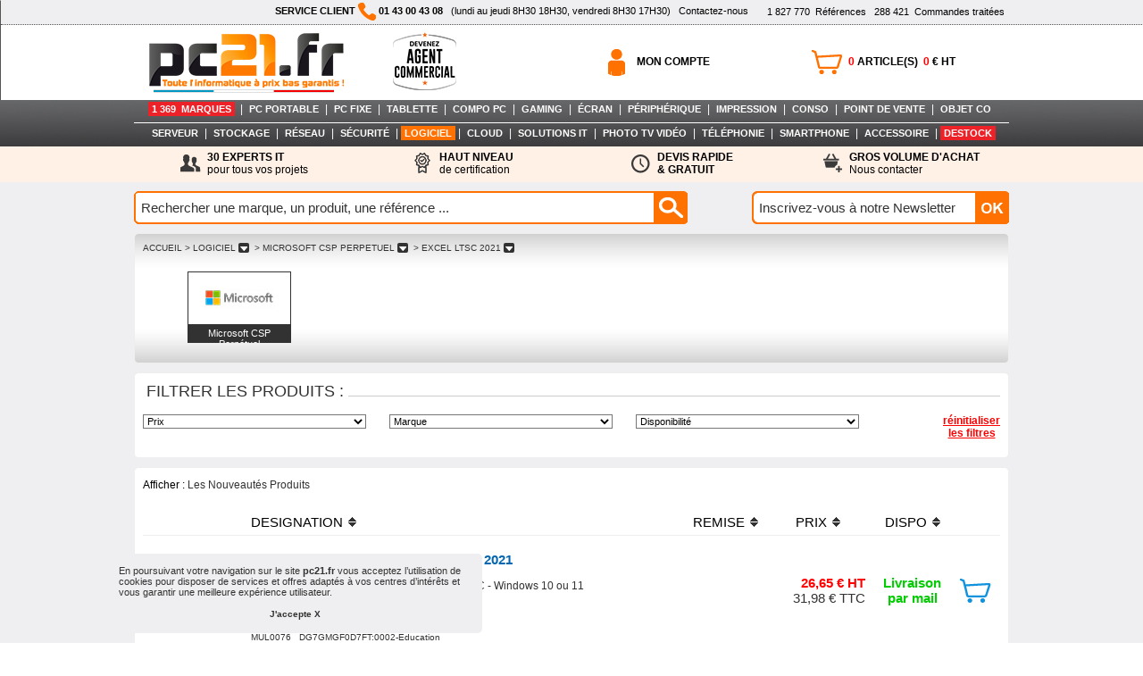

--- FILE ---
content_type: text/html; charset=UTF-8
request_url: https://www.pc21.fr/logiciel/licences-microsoft-csp-perpetuel/excel-ltsc-2021/f8841/
body_size: 17610
content:
<!DOCTYPE html PUBLIC "-//W3C//DTD XHTML 1.0 Transitional//EN" "http://www.w3.org/TR/xhtml1/DTD/xhtml1-transitional.dtd">
<html xmlns="http://www.w3.org/1999/xhtml">
<head>
<title>Microsoft CSP Perpetuel Excel LTSC 2021 : Achat / Vente Microsoft CSP Perpetuel Excel LTSC 2021 sur PC21.FR</title>
<meta name="Description" content="PC21.FR : Microsoft CSP Perpetuel Excel LTSC 2021. Achat en ligne de Microsoft CSP Perpetuel Excel LTSC 2021. Microsoft CSP Perpetuel Excel LTSC 2021 pas cher, Retrouvez sur PC21.FR toute la gamme Microsoft CSP Perpetuel Excel LTSC 2021 ">
<meta name="googlebot" content="noarchive">
<meta name="robots" content="index, follow" />
<meta name="revisit-after" content="1 day" />
<meta http-equiv="pragma" content="no-cache" />
<meta http-equiv="Content-Type" content="text/html; charset=iso-8859-1" />
<link rel="canonical" href="https://www.pc21.fr/logiciel/licences-microsoft-csp-perpetuel/excel-ltsc-2021/f8841/" />
<link rel="shortcut icon" type="image/icon" href="/img-graph/favicon_pc21.ico" />
<link href='/css_commun/style_dynamique.php?id_style=1&v=1668674107&id_univers=2' rel='stylesheet' type='text/css'>
<link href='/css_commun/jDiaporama.css?v=1568109093' rel='stylesheet' type='text/css'>
<script type="text/javascript" src="/js_commun/jquery-1.11.1.min.js"></script>
<script type="text/javascript" src="/js_commun/jquery.jDiaporama.js"></script>
<script type="text/javascript" src="/js_commun/init.jDiaporama.js"></script><script type="text/javascript" language="javascript">
function OuvrirFenetreMotPassePerdu(){
fenetre = window.open('id_mot_passe_oublie.php', 'fenetre', 'toolbar=no, menubar=no, location=no, directories=no, status=no, scrollbars=no, resizable=no, copyhistory=no, width=300, height=150, left=300, top=300');
}

function razCriteres(){
	obj = document.getElementsByName('criteres_produit[]');
	
	for(i = 0; i < obj.length; i++){
		obj[i].options.selectedIndex = 0;
	}
}
function getCategories(){
	document.formulaire_recherches.submit();
}
</script>
<script type="text/javascript">
// Code repris � partir du module du diaporama de d�filement de pub 
/*
stepcarousel.setup({
	galleryid: 'gallery-marques', //id of carousel DIV
	beltclass: 'belt-marques', //class of inner "belt" DIV containing all the panel DIVs
	panelclass: 'panel-marques', //class of panel DIVs each holding content
	autostep: {enable:false, moveby:1, pause:3000},
	panelbehavior: {speed:500, wraparound:true, wrapbehavior:'slide', persist:false},
	defaultbuttons: {enable: false, moveby: 1, leftnav: ['http://i34.tinypic.com/317e0s5.gif', -5, 80], rightnav: ['http://i38.tinypic.com/33o7di8.gif', -20, 80]},
	statusvars: ['statusA', 'statusB', 'statusC'], //register 3 variables that contain current panel (start), current panel (last), and total panels
	contenttype: ['inline'] //content setting ['inline'] or ['ajax', 'path_to_external_file']
})
*/
jQuery.noConflict();
jQuery(document).ready(function(){

/* Gestion du carrousel des marques */
var slideWidth = 868;
var nbVisibleBrands = 7;
var slides = jQuery('.panel-marques');
var nbSlides = Math.ceil((slides.length) / nbVisibleBrands);


var currentPosition = 0;

jQuery('#gallery-marques').css('overflow', 'hidden');

jQuery('#slides').css('width', slideWidth * nbSlides);

animerSlides(currentPosition);

jQuery('.paginationControle').bind('click', function () {
if (jQuery(this).is('.active')) {

currentPosition = (jQuery(this).attr('id') == 'flecheDroite') ? currentPosition + 1 : currentPosition - 1;
if (currentPosition >= 0 && currentPosition < nbSlides) {

animerSlides(currentPosition);
jQuery('#slides').animate({
'marginLeft': slideWidth * (-currentPosition)
});
}
}
});
function animerSlides(position) {
// Cache le bouton gauche si on est sur le premier slide
if (position == 0) { jQuery('#flecheGauche').removeClass("active").toggleClass("inactive", true); } else { jQuery('#flecheGauche').removeClass("inactive").toggleClass("active", true); }
// Cache le bouton droite si on est sur le dernier .slide
if (position == nbSlides - 1) { jQuery('#flecheDroite').removeClass("active").toggleClass("inactive", true); } else { jQuery('#flecheDroite').removeClass("inactive").toggleClass("active", true); }
}
});

</script>
<!-- Global site tag (gtag.js) - Google Analytics -->
<!--<script async src="https://www.googletagmanager.com/gtag/js?id=UA-24003205-1"></script>-->
<!-- Google tag (gtag.js) -->
<script async src="https://www.googletagmanager.com/gtag/js?id=G-VZN1BNCFJZ"></script>
<script>
  window.dataLayer = window.dataLayer || [];
  function gtag(){dataLayer.push(arguments);}
  gtag('js', new Date());

  gtag('config', 'G-VZN1BNCFJZ');
</script>
<link rel="stylesheet" type="text/css" href="/css_commun/cookieconsent.min.css" />
<script src="/js_commun/cookieconsent.min.js"></script>
<script>
window.addEventListener("load", function(){
window.cookieconsent.initialise({
  "palette": {
    "popup": {
      "background": "#efeff1",
      "text": "#333333"
    },
    "button": {
      "background": "#efeff1",
      "text": "#333333"
    }
  },
  "showLink": false,
  "theme": "classic",
  "position": "bottom-left",
  "content": {
    "message": "<span style='font-size:11px; line-height:12px;' >En poursuivant votre navigation sur le site <b>pc21.fr</b> vous acceptez l’utilisation de cookies pour disposer de services et offres adaptés à vos centres d’intérêts et vous garantir une meilleure expérience utilisateur.</span>",
    "dismiss": "J'accepte X"
  }
})});
</script></head>
<body >
<div id="patientez" ></div>
<script type="text/javascript" src="/js_commun/commun.js?v=1591365926" ></script>
<script type="text/javascript" >
function redirectBackGround(){
	window.location.href='#';
}
var AFFICHAGE_PAR_DEFAUT_RECHERCHE_RAPIDE = 'Rechercher une marque, un produit, une référence ...';


/* <![CDATA[ */
/*

function turnImgRollover(objAncre)
{
	var ancre = document.getElementById(objAncre.id);
	var t = (""+ancre.style.backgroundImage).split('/');
	chaine_img = t[t.length-1];
	chaine_img = chaine_img.substr(0,chaine_img.length - 2);
	posDernierTiret = chaine_img.lastIndexOf('-');
	chaine_img = chaine_img.substr(posDernierTiret+1,30);
	posPointExtension = chaine_img.lastIndexOf('.');
	rollover = chaine_img.substr(0,posPointExtension); 
	
	if(rollover == 'over'){
		chaine = '/img-graph/'+ objAncre.id+'-unover.png';
		ancre.style.backgroundImage = 'url(' +chaine+')';
		ancre.style.backgroundColor='#FFFFFF';
		ancre.style.backgroundPosition = '2px center';
	}else{
		chaine = '/img-graph/'+ objAncre.id+'-over.png';
		ancre.style.backgroundImage = 'url(' +chaine+')';
		ancre.style.backgroundColor='#555555';
		ancre.style.backgroundPosition = '2px center';
	}
	
}
*/


function turnImgRollover(objAncre)
{
	var img = document.getElementById('icone-'+objAncre.id);
	
	var t = (""+img.src).split('/');
	chaine_img = t[t.length-1];
	posDernierTiret = chaine_img.lastIndexOf('-');
	chaine_img = chaine_img.substr(posDernierTiret+1,30);
	posPointExtension = chaine_img.lastIndexOf('.');
	rollover = chaine_img.substr(0,posPointExtension);
	img.src = '/img-graph/icone-'+ objAncre.id+'-'+((rollover == 'over')?'unover':'over')+'.png'
	
}
/* ]]> */


function removePX(str)
{
	var lng = (""+str).length;
	str = (""+str).substr(0,(lng-2));
	return str;
}

var $ = jQuery.noConflict();
$(document).ready(function(){
	var type_demande = '';
	
	function validateEmail(email){
		var re = /^(([^<>()\[\]\\.,;:\s@"]+(\.[^<>()\[\]\\.,;:\s@"]+)*)|(".+"))@((\[[0-9]{1,3}\.[0-9]{1,3}\.[0-9]{1,3}\.[0-9]{1,3}\])|(([a-zA-Z\-0-9]+\.)+[a-zA-Z]{2,}))$/;
		return re.test(String(email).toLowerCase());
	}

	function enableButton(activer)
	{
		if(activer)
		{
			$("#envoyer_besoin").removeClass('bouton_pc21_inactif');
			$("#envoyer_besoin").addClass('bouton_pc21');
			$("#envoyer_besoin").removeAttr('disabled');
		}
		else
		{
			$("#envoyer_besoin").removeClass('bouton_pc21');
			$("#envoyer_besoin").addClass('bouton_pc21_inactif');
			$("#envoyer_besoin").attr('disabled','disabled');	
		}
	}
	
	
	function reinitForms()
	{
		$("#msg_besoin").val('');
		
		$(".obligatoire").each(function(index, element) {
        	$(this).val('');
        });
		enableButton(false);
	}
	
	
	function activerBouton(){
		var nb_champs_completes = 0;
		var nb_champs = 0;
		var msg_lng = (""+$("#msg_besoin").val()).length;
		var emailValide = validateEmail($("#email_besoin").val());
		
		$(".obligatoire").each(function(index, element) {
            nb_champs ++;
			if($(this).val() != "")
			{
				nb_champs_completes ++;
			}
        });
		
		var activer = ((nb_champs_completes == nb_champs) && (msg_lng <= 500) && emailValide)
		enableButton(activer);
	}
	
	
	$("#msg_besoin").keyup(function(e){
		var str = $("#msg_besoin").val();
		var lng = (""+str).length;
		if(lng > 500)
		{
			$("#msg_besoin_retour").html('Le nombre de caract&egrave;res ne doit pas &ecirc;tre sup&eacute;rieur &agrave; 500<br>');	
		}
		else
		{
			$("#msg_besoin_retour").html('');	
		}
		
		activerBouton();
	});
	
	$(".obligatoire").blur(function(e){
		if($(this).val() == "")
		{
			$(this).css('background-color','#FFF1E6');
		}
		else
		{
			$(this).css('background-color','#FFFFFF');	
		}
    	activerBouton();
	});
	
	$("#email_besoin").blur(function(e){
		
		var res = validateEmail($(this).val());
		
		var bgColor = "#FFFFFF";
		bgColor = res ? "#FFFFFF" : "#FFF1E6";
		$(this).css('background-color',bgColor);
		activerBouton();
	});
	
	$(".obligatoire").keyup(function(e){
		if($(this).val() != "")
		{
			$(this).css('background-color','#FFFFFF');	
		}
    	activerBouton();
	});
	
	
	
	
	function processingAjax()
	{
		$("#patientez").addClass('chargement_ajax_actif');
		$("#patientez").css("position","absolute");
		$("#patientez").css("top", ((( $(document).height() - $("#patientez").height()) / 2 - 300) + $(document).scrollTop())  + "px");
		$("#patientez").css("left", ((( $(document).width() - $("#patientez").width()) / 2) + $(document).scrollLeft()) + "px");
	}
	
	function stopProcessingAjax()
	{
		$("#patientez").removeClass("chargement_ajax_actif");
		$("#patientez").addClass("chargement_ajax_inactif");
	}
	
	function getProduit(id_prod)
	{
		if(id_prod > 0)
		{
			var param = 'id_prod='+id_prod;
			$.ajax({
				url: "/demande_delai.php",
				beforeSend:processingAjax(),
				type:'POST', 
				data:param,
				dataType:"xml",
				complete:stopProcessingAjax(), 
				success: function(xml){
					var ref_pc21 = $(xml).find('ref_pc21').text();
					var img_prod_grand = $(xml).find('img_prod_grand').text();
					var img_prod = $(xml).find('img_prod').text();
					var titre_prod = $(xml).find('titre_prod').text();
					var titre_mark = $(xml).find('titre_mark').text();
					var caract = $(xml).find('caract').text();
					
					var ref_constr = $(xml).find('ref_constr').text();
					var id_mark = $(xml).find('id_mark').text();
					$("#ref_pc21_demande").val(ref_pc21);
					$("#photo_article_ajoute_demande_prix").html('<img src="/img-prod/grand/'+img_prod_grand+'" border="0" >');
					$("#titre_article_demande_prix").html(titre_prod);
					$("#titre_marque_article_demande_prix").html(titre_mark);
					$("#caracteristique_article_demande_prix").html(caract);
					
					$("#ref_constr_demande").val(ref_constr);
					$("#id_mark_demande").val(id_mark);
					
					$("#id_prod_demande").val(id_prod);
				}
			});
		}
	}
	
	
	function creerDemande()
	{
		var param = '';
		$.ajax({
			url: "/creer_demande_ajax_ref.php",
			beforeSend:processingAjax(),
			type:'POST', 
			data: $("#info_produit").serialize(),
			dataType:"text",
			complete:stopProcessingAjax(), 
			success: function(text){
				reinitForms();
				$("#demande_prix_validee").css('visibility','visible');
				$("#demande_prix").css('visibility','hidden');
				
				var Y = ((getWindowHeight() - removePX($("#demande_prix_validee").css('height'))) / 2);
				var X = ((getWindowWidth() - removePX($("#demande_prix_validee").css('width'))) / 2);
				
				$("#demande_prix_validee").css('top',Y);
				$("#demande_prix_validee").css('left',X);
				
			}
		});
	}
	
	
	$(".prix_inconnu").click(function(e) 
    {
		var id_prod = $(this).attr('data-prod');
		
		type_demande = $(this).attr('data-demande');
		
		$("#type_demande").val(type_demande);
		 
		getFondOpaque("fond_caddie_opaque");
		$("#demande_prix").css('visibility','visible');
		
		
		if(type_demande == 'prix')
		{
			$("#demande_prix_dispo").html('Demande de Prix : ');
			$("#instruction_demande_prix_dispo").html('Pour recevoir notre meilleure proposition, merci de remplir le formulaire ci-dessous :');
		}
		else if(type_demande == 'dispo')
		{
			$("#demande_prix_dispo").html('Demande de Délai : ');
			$("#instruction_demande_prix_dispo").html('Pour avoir une estimation du délai de disponibilité ou éventuellement connaître le produit de remplacement, merci de remplir le formulaire ci-dessous :');	
		}
		
		var Y = ((getWindowHeight() - removePX($("#demande_prix").css('height'))) / 2);
		var X = ((getWindowWidth() - removePX($("#demande_prix").css('width'))) / 2);
		
		$("#demande_prix").css('top',Y);
		$("#demande_prix").css('left',X);
		
		getProduit(id_prod);
	});
	
	$(".close").click(function(e) 
    {
		$("#demande_prix").css('visibility','hidden');
		$("#demande_prix_validee").css('visibility','hidden');
		$("#fond_caddie_opaque").css('visibility','hidden');
	});
	
	$("#envoyer_besoin").click(function(e) {
		var texte = $("#msg_besoin").val();
		
		if(type_demande == 'prix')
		{
			$("#prefixe_message").val('Bonjour,\r\n\r\n vous recevez cet e-mail car vous avez effectu&eacute; une demande de prix de la r&eacute;f&eacute;rence : <b>' + $("#ref_pc21_demande").val() + '</b> sur notre site www.pc21.fr\r\n\r\n');
		}
		else if(type_demande == 'dispo')
		{
			$("#prefixe_message").val('Bonjour,\r\n\r\n vous recevez cet e-mail car vous avez effectu&eacute; une demande de disponibilité de la r&eacute;f&eacute;rence : <b>' + $("#ref_pc21_demande").val() + '</b>  sur notre site www.pc21.fr\r\n\r\n');
		}
		
		$("#msg_besoin").val(texte);
		creerDemande();
    });
	
});


</script>
<div style="padding-top:0px; padding-bottom:0px; text-align:center; float:none; overflow:hidden; margin-left:auto; margin-right:auto;width:100%;position:relative; z-index:100;" >
  <div style="float:left; width:100%; background-color:#FFFFFF; border-top:1px #EFEFF1 solid; border-left:1px #555555 solid; border-right:1px #555555 solid; text-align:center; overflow:hidden;" >
    <div style="float:none; width:100%; border-bottom:1px dotted #555555;  text-align:center; overflow:hidden;background-color:#EFEFF1; ">
      <div style="float:none; margin-left:auto; margin-right:auto; width:974px; text-align:center; overflow:hidden;padding:2px 4px 4px 4px; ">
        <div style="width:290px;float:right; text-align:right;"  >&nbsp;&nbsp;&nbsp;&nbsp;<span style="line-height:20px;"><a href="https://www.pc21.fr/catalogue.html" class="lien_bienvenue" ><span id="nb_produits_haut" >1 827 770</span>&nbsp;&nbsp;Références</a>&nbsp;&nbsp;&nbsp;<a href="https://clients.pc21.fr/gestion_compte.php" rel="nofollow" class="lien_bienvenue"><span id="commandes">288 421</span>&nbsp;&nbsp;Commandes traitées</a></span>&nbsp;</div>
        <div style="float:right;text-align:left;overflow:hidden;" ><span class="texte_bienvenue"><b>SERVICE CLIENT <img src="/img-graph/icone-telephone-pc21.png" alt="Téléphone PC21" border="0" align="absmiddle" /> 01 43 00 43 08</b>&nbsp;&nbsp;&nbsp;(lundi au jeudi&nbsp;8H30 18H30, vendredi 8H30 17H30)</span>&nbsp;&nbsp;&nbsp;<a href="https://www.pc21.fr/nous_contacter.php" class="lien_bienvenue">Contactez-nous</a></div>
      </div>
    </div>
    <div  style="width:980px; float:none; margin-left:auto; margin-right:auto; "   >
      <div style="float:left; padding:5px 10px 7px 10px;  text-align:left; height:72px; width:230px; overflow:hidden; background-color:#FFFFFF;" ><a href="https://www.pc21.fr/"><img alt="Toute l'informatique à prix bas garantis" src="/img-graph/logo-rectangle-pc21.png" border="0" /></a></div>
	 <div style="float:left; padding:8px 0px 11px 0px;  text-align:center; height:65px; width:150px; overflow:hidden;"><a href="https://www.pc21.fr/devenez-agent-co.php"><img alt="Devenez Agent Commercial" src="/img-graph/28-08-2025__devenez_agent_commercial_65px_optimized.png" border="0" /></a><!--<a href="https://www.pc21.fr/new/devenez-partenaire-revendeur-ringcentral-avec-pc21/i6910381/"><img alt="Devenez partenaire chez RingCentral" src="/img-graph/partenariat-ringcentral.png" border="0" /></a>--></div>
        <!--<div style="float:left; padding:25px 0px 11px 40px;  text-align:center; height:28px; width:210px; overflow:hidden;"><span class="texte_bienvenue" style="color:#FF0000; text-align:center; font-weight: bold; font-size: 12px;">Fermeture exceptionnelle pour congés du 11 au 15 août 2025</span></div> -->
        <!-- Largeur origine 574px retirer de 100px pour afficher le div précédent -->
        <div style="float:right; width:574px; height:72px;  text-align:center; overflow:hidden;padding:5px 4px 7px 0px; background-color:#FFFFFF; ">
        <div style="float:right; width:589px; margin-top:18px; overflow:hidden;">
          <div style="background:url(/img-graph/acces-panier.png) top left no-repeat; min-width:177px; height:37px; color:#FFFFFF; font-weight:normal; text-align:left; padding-top:0px; padding-left:50px; float:right; position:relative;margin-left:10px;"  ><a href="https://www.pc21.fr/1caddie.php" rel="nofollow" class="acces_panier_compte" style="line-height:37px"><span id="nb_articles_caddie" style="color:#FF0000;" >0</span> ARTICLE(S)&nbsp;&nbsp;<span id="montant_total_ht_caddie" style="color:#FF0000;" >0</span> &euro;&nbsp;HT</a></div>
          <div style="background:url(/img-graph/acces-compte.png) top left no-repeat; min-width:177px; height:37px; color:#FFFFFF; font-weight:normal; text-align:left; padding-top:0px; padding-left:50px;float:right; position:relative;"  >
            <a href='https://clients.pc21.fr/gestion_compte.php' rel='nofollow' class='acces_panier_compte' style='line-height:37px' >MON COMPTE</a>          </div>
        </div>
      </div>
    </div>
  </div>
</div>
<div id='bulle_zoom' style='background-color:#FFFFFF; position:absolute; display:block; visibility:hidden' ></div>
<div id='caddie_popup'  style='width:800px; padding:30px 30px 30px 30px; border:1px #EEEEEE solid; border-radius: 5px; background-color:#FFFFFF; position:fixed; display:block; z-index:999; visibility:hidden;' >
  <div style="text-align:right; width:800px; padding:0px 0px 5px 0px; margin:0px 0px 0px 0px;"><a href="javascript:SupprimeArticle(document.form_caddie_pc21.id_prod.value);HideCaddie();HideFondCaddieOpaque();" class="lien">Annuler</a></div>
  <div style=" width:800px; padding:0px 0px 0px 0px; margin:0px 0px 0px 0px;overflow:hidden ">
    <div style="width:200px; float:left;" ><span id="photo_article_ajoute" ></span></div>
    <div style="width:580px; float:left; padding:10px 10px 10px 10px; background-color:#EEEEEE;"><span id='titre_marque_article' ></span>&nbsp;<span id='titre_article' ></span><br />
      <span id='caracteristique_article' ></span><br />
      <br />
      <table border="0" cellspacing="0" cellpadding="0">
        <tr>
          <td><img src="/img-graph/panier-bleu.png" alt="Ajouter au panier" align="absmiddle" /></td>
          <td>&nbsp;&nbsp;<span class="ajout_panier">Cet article a été ajouté au panier !</span></td>
        </tr>
      </table>
    </div>
    <div style="width:580px; float:right; padding:20px 10px 10px 10px;">
      <form style="padding: 0px 0px 0px 0px; margin: 0px 0px 0px 0px;"  name="form_caddie_pc21" method="get" >
        <table cellpadding="2" cellspacing="0" style="border:0px #FFFFFF solid" >
          <tr>
            <td rowspan="2"><span class="label_quantite">Quantité&nbsp;ajout&eacute;e&nbsp;:</span></td>
            <td rowspan="2"><input type="hidden" name="id_prod" value="" />
              <input type="text" name="quantite" id="nb_articles" value="1"  style="width:40px; border:1px #323232 solid; padding:3px 0px 3px 0px; margin:0px 0px 0px 0px; font-size:18px; text-align:center; font-family:Arial, Helvetica, sans-serif;color:#323232;"  onblur="UpdateCaddie(id_prod.value, this.value);" /></td>
            <td valign="bottom"><a class="lien" href="javascript:ajouter();"><img src="/img-graph/signe-plus.jpg" alt="Ajouter" border="0" /></a></td>
          </tr>
          <tr>
            <td valign="top"><a class="lien" href="javascript:retirer();"><img src="/img-graph/signe-moins.jpg" alt="Retirer" border="0" /></a></td>
          </tr>
        </table>
      </form>
    </div>
  </div>
  <div style="text-align:center; width:800px; padding:10px 0px 0px 0px; margin:0px 0px 0px 0px;">
    <form action="https://www.pc21.fr/1caddie.php" style="padding:0px 0px 0px 0px; margin:0px 0px 0px 0px;" method="post" >
      <input type="button" name="achat" onclick="HideCaddie();HideFondCaddieOpaque();" style="background-color:#323232; color:#FFFFFF; font-family:Arial, Helvetica, sans-serif; font-size:14px; font-weight:bold; border:0px #FFFFFF solid;height:30px; width:200px; cursor:pointer;" value="Continuer mes achats" />
      &nbsp;&nbsp;
      <input type="submit" name="commander" style="background-color:#FF7100; color:#FFFFFF; font-family:Arial, Helvetica, sans-serif; font-size:14px; font-weight:bold; border:0px #FFFFFF solid;height:30px; width:200px; cursor:pointer;" value="Voir mon panier" />
    </form>
  </div>
</div>
<div id='demande_popup' style='width:800px; padding:30px 30px 30px 30px; border:#0066B1 3px solid; background-color:#FFFFFF; position:fixed; display:block; z-index:510; visibility:hidden;' >
  <form style="padding: 0px 0px 0px 0px; margin: 0px 0px 0px 0px;"  name="form_demande" method="get" >
    <div style="text-align:right; float:right; width:100px; padding:0px 0px 5px 0px; margin:0px 0px 0px 0px;"><a href="javascript:HideDemandeDelai();HideFondCaddieOpaque();" class="lien">Annuler</a></div>
    <div style=" width:800px; padding:0px 0px 0px 0px; margin:0px 0px 0px 0px;overflow:hidden; float:left ">
      <div style="width:200px; float:left;" ><span id="photo_article_ajoute_demande_dispo" ></span></div>
      <div style="width:580px; float:left; padding:10px 10px 10px 10px; background-color:#EEEEEE;"><span id='titre_marque_article_demande_dispo' ></span>&nbsp;<span id='titre_article_demande_dispo' ></span><br />
        <span id='caracteristique_article_demande_dispo' ></span><br />
        <br />
        <table border="0" cellspacing="0" cellpadding="0">
          <tr>
            <td><span style="color:#000000;font-family:Arial, Helvetica, sans-serif;font-size:18px;	font-weight:bold;">Demande de disponibilité <span id='ref_pc21_demande_dispo' ></span></span></td>
          </tr>
        </table>
      </div>
      <div style="width:580px; float:right; padding:20px 10px 10px 10px;">
        <table cellpadding="2" cellspacing="0" style="border:0px #FFFFFF solid" >
          <tr>
            <td rowspan="2"><span class="label_quantite">Votre&nbsp;e-mail&nbsp;:&nbsp;</span></td>
            <td rowspan="2"><input type="hidden" name="id_prod" value="" />
              <input type="hidden" id="ref_pc21_demande" name="ref_pc21_demande" value="" />
              <input type="text" name="email" id="email" value="" maxlength="100"  style="width:400px; border:1px #323232 solid; padding:3px 3px 3px 3px; margin:0px 0px 0px 0px; font-size:14px; font-family:Arial, Helvetica, sans-serif;color:#323232;"  /></td>
            <td valign="bottom"></td>
          </tr>
          <tr>
            <td valign="top" ></td>
          </tr>
        </table>
      </div>
    </div>
    <div style="text-align:center; width:800px; padding:10px 0px 0px 0px; margin:0px 0px 0px 0px;">
      <input type="button" name="achat" onclick="HideDemandeDelai();HideFondCaddieOpaque();" style="background-color:#323232; color:#FFFFFF; font-family:Arial, Helvetica, sans-serif; font-size:14px; font-weight:bold; border:0px #FFFFFF solid;height:30px; width:200px;" value="Fermer" />
      &nbsp;&nbsp;
      <input type="button" name="commander"  onclick="sendDemande(email.value,ref_pc21_demande.value, id_prod.value);" style="background-color:#FF7100; color:#FFFFFF; font-family:Arial, Helvetica, sans-serif; font-size:14px; font-weight:bold; border:0px #FFFFFF solid;height:30px; width:200px;" value="Envoyer" />
    </div>
  </form>
</div>
<div id='demande_validee' style='width:800px; padding:30px 30px 30px 30px; border:#0066B1 3px solid; background-color:#FFFFFF; position:fixed; display:block; z-index:510; visibility:hidden;'>
  <table width="800" cellpadding='1' cellspacing='2'>
    <tr>
      <td colspan="3">&nbsp;</td>
    </tr>
    <tr>
      <td align='left'  width='33' >&nbsp;</td>
      <td align='left' ><span style="color:#000000; font-size:18px; font-weight:bold"  >Demande enregistr&eacute;e</span></td>
      <td width="33">&nbsp;</td>
    </tr>
    <tr>
      <td colspan="3">&nbsp;</td>
    </tr>
    <tr>
      <td>&nbsp;</td>
      <td ><span class='texte_message_popup' >Nous vous confirmons le bon enregistrement de votre demande. Un mail de confirmation vous a &eacute;t&eacute; envoy&eacute;.</span></td>
      <td>&nbsp;</td>
    </tr>
    <tr>
      <td colspan="3">&nbsp;</td>
    </tr>
    <tr>
      <td>&nbsp;</td>
      <td align="center"><a href="javascript:cachePopupConfirmation();HideFondCaddieOpaque();" class="lien" >Fermer</a></td>
      <td>&nbsp;</td>
    </tr>
    <tr>
      <td colspan="3">&nbsp;</td>
    </tr>
  </table>
</div>
<div id='demande_prix' style='width:800px; padding:30px; border:#EEEEEE 1px solid;background-color:#FFFFFF; position:fixed; display:block; z-index:510; border-radius:5px; visibility:hidden;' >
  <form id="info_produit" style="padding: 0px 0px 0px 0px; margin: 0px 0px 0px 0px;"  name="form_demande" method="get" >
    <div style="text-align:right; float:right; width:100px; padding:0px 0px 5px 0px; margin:0px 0px 0px 0px;"><a class="lien close" style="cursor:pointer;" >Annuler</a></div>
    <div style=" width:800px; padding:0px 0px 0px 0px; margin:0px 0px 0px 0px;overflow:hidden; float:left ">
      <div style="width:200px; float:left;" ><span id="photo_article_ajoute_demande_prix" ></span></div>
      <div style="width:580px; float:left; padding:10px 10px 10px 10px; background-color:#EEEEEE;"><span id='titre_marque_article_demande_prix' style="color:#000000;font-family:Arial, Helvetica, sans-serif;font-size:18px;font-weight:bold;text-align:left; margin-left:0px;margin-bottom:0px;" ></span>&nbsp;<span id='titre_article_demande_prix' style="color:#0066b1;font-family:Arial, Helvetica, sans-serif;font-size:18px;font-weight:bold;text-align:left; margin-left:0px;margin-bottom:0px;" ></span><br />
        <span id='caracteristique_article_demande_prix' style="color:#323232;font-family:Arial, Helvetica, sans-serif;font-size:15px;font-weight:normal;" ></span><br />
        <br />
        <table border="0" cellspacing="0" cellpadding="0" width="100%">
          <tr>
            <td><span style="color:#000000;font-family:Arial, Helvetica, sans-serif;font-size:18px;	font-weight:bold;" id="demande_prix_dispo"  >Demande de Prix : <span id='ref_pc21_demande_prix' ></span></span></td>
          </tr>
          <tr>
            <td align="left" >&nbsp;</td></tr> 
           <tr>
            <td align="left" ><span style="font-size:15px;" id="instruction_demande_prix_dispo" >Pour recevoir notre meilleure proposition, merci de remplir le formulaire ci-dessous :</span></td>
          </tr>
        </table>
      </div>
      <div style="width:580px; float:right; padding:20px 10px 10px 10px;">
        <table cellpadding="2" cellspacing="0" style="border:0px #FFFFFF solid" >
        <tr>
            <td >&nbsp;</td>
            <td >&nbsp;</td>
            <td valign="bottom">&nbsp;</td>
          </tr>
        <tr>
            <td ><span class="label_compte">Soci&eacute;t&eacute;&nbsp;(facultatif) :</span></td>
            <td ><input type="text" name="societe" id="societe" value="" maxlength="50" class="saisie_compte" /></td>
            <td valign="bottom"></td>
          </tr>
          <tr>
            <td><span class="label_compte">Nom :</span></td>
            <td><input type="text" name="nom" id="nom" value="" maxlength="50"  class="saisie_compte obligatoire"  /></td>
            <td valign="bottom"></td>
          </tr>
          <tr>
            <td><span class="label_compte">Pr&eacute;nom :</span></td>
            <td><input type="text" name="prenom" id="prenom" value="" maxlength="50"  class="saisie_compte obligatoire"  /></td>
            <td valign="bottom"></td>
          </tr>
          <tr>
            <td><span class="label_compte">Fonction&nbsp;(Facultatif)&nbsp;:</span></td>
            <td ><input type="text" name="fonction" id="fonction" value="" maxlength="30"  class="saisie_compte"  /></td>
            <td valign="bottom"></td>
          </tr>
          <tr>
            <td ><span class="label_compte">T&eacute;l&eacute;phone :</span></td>
            <td ><input type="text" name="telephone" id="telephone" value="" maxlength="10"  class="saisie_compte obligatoire"  /></td>
            <td valign="bottom"></td>
          </tr>
          <tr>
            <td ><span class="label_compte">E-mail&nbsp;:&nbsp;</span></td>
            <td ><input type="hidden" name="id_prod" id="id_prod_demande" value="" />
            <input type="hidden" name="type_demande" id="type_demande" value="" />
            <input type="hidden" name="ref_constr" id="ref_constr_demande" value="" />
            <input type="hidden" name="id_mark" id="id_mark_demande" value="" />
              <input type="hidden" id="ref_pc21_demande" name="ref_pc21_demande" value="" />
              <input type="hidden" id="prefixe_message" name="prefixe_message" value="" />
              <input type="text" name="e_mail" id="email_besoin" value="" maxlength="50"  class="saisie_compte obligatoire"  />
    <input type="text" name="siteweb" id="siteweb3" style="display:none" maxlength="50" ></td>
            <td valign="bottom"></td>
          </tr>
          <tr>
            <td valign="top" ><span class="label_compte">Message&nbsp;:&nbsp;</span></td>
            <td ><textarea name="besoin" id="msg_besoin" cols="40" rows="20" class="saisie_compte obligatoire" style="min-width:250px; max-width:250px; min-height: 60px; max-height: 60px" ></textarea></td>
            <td valign="bottom"></td>
          </tr>
          <tr>
            <td valign="top" ></td>
          </tr>
        </table>
      </div>
    </div>
    <div style="text-align:center; width:800px; padding:10px 0px 0px 0px; margin:0px 0px 0px 0px;">
      <input type="button" name="fermer" class="bouton_pc21_2 close" style="height:30px; width:200px;" value="Fermer" />
      &nbsp;&nbsp;
      <input type="button" name="envoyer_demande" id="envoyer_besoin" disabled class="bouton_pc21_inactif" style="height:30px; width:200px;" value="Envoyer" /><input type="hidden" id="recaptchaResponseDP" name="recaptcha-response">
    </div>
  </form>
</div>
<div id='demande_prix_validee' style='width:800px; padding:30px; border:#EEEEEE 1px solid; border-radius: 5px; background-color:#FFFFFF; position:fixed; display:block; z-index:510; visibility:hidden;'>
  <table width="800" cellpadding='1' cellspacing='2'>
    <tr>
      <td colspan="3">&nbsp;</td>
    </tr>
    <tr>
      <td align='left'  width='33' >&nbsp;</td>
      <td align='left' ><span style="color:#000000; font-size:18px; font-weight:bold"  >Demande enregistr&eacute;e</span></td>
      <td width="33">&nbsp;</td>
    </tr>
    <tr>
      <td colspan="3">&nbsp;</td>
    </tr>
    <tr>
      <td>&nbsp;</td>
      <td ><span class='texte_message_popup' >Nous vous confirmons le bon enregistrement de votre demande. Un mail de confirmation vous a &eacute;t&eacute; envoy&eacute;.</span></td>
      <td>&nbsp;</td>
    </tr>
    <tr>
      <td colspan="3">&nbsp;</td>
    </tr>
    <tr>
      <td>&nbsp;</td>
      <td align="center"><a href="javascript:cachePopupConfirmation();HideFondCaddieOpaque();" class="lien close" >Fermer</a></td>
      <td>&nbsp;</td>
    </tr>
    <tr>
      <td colspan="3">&nbsp;</td>
    </tr>
  </table>
</div>

<div id='cliquable_g' onclick="redirectBackGround();" style='position:absolute; z-index:200; left:0; top:0; display:block; cursor:pointer;' ></div>
<div id='cliquable_d' onclick="redirectBackGround();" style='position:absolute; z-index:200; left:0; top:0; display:block; cursor:pointer;' ></div>
<div id='images_multiangles' style='background-color:#FFFFFF; position:fixed; display:block; visibility:hidden; z-index:310' ></div>
<div id="box_images_multiangles" style="background-attachment:fixed;background-color:#000000;background-image:none;background-position:0 0;width:100%;z-index:300;opacity:0.80;left:0;top:0;position:absolute;visibility:hidden;display:block;filter:Alpha(opacity=80, finishopacity=0, style=0);" onclick="HideZoomImageMultiangle();" ></div>
<div id="fond_caddie_opaque" style="background-attachment:fixed;background-color:#000000;background-image:none;background-position:0 0;width:100%;z-index:500;opacity:0.40;left:0;top:0;position:absolute;visibility:hidden;display:block;filter:Alpha(opacity=40, finishopacity=0, style=0);" ></div>
<script type="text/javascript" >setTimeout('getMontant();getNbArticles();',100);</script>
<script language="javascript" src="/js_commun/famille.js?v=1315822440" ></script>
<div style="background: url(/img-graph/barre-couleur-FINALE.jpg) top left repeat-x;  position: relative;z-index:1;padding-top:0px; padding-bottom:0px; text-align:center; float:none; overflow:hidden; margin-left:auto; margin-right:auto; width:100%;position:relative; z-index:100;" >
  <div style="border-bottom:1px solid #FFFFFF; padding-top:3px; height:22px; width:980px; margin-left:auto; margin-right:auto">
        <a class="lien_destock" href="https://www.pc21.fr/marque.html" id="nb_marques_haut">1 369&nbsp;&nbsp;MARQUES</a>
    &nbsp;<span class='texte_blanc'>|</span>&nbsp;<a class='lien_blanc_gras_over' href='https://www.pc21.fr/pc-portable/u26/' title='PC portable' >PC PORTABLE</a>&nbsp;<span class='texte_blanc'>|</span>&nbsp;<a class='lien_blanc_gras_over' href='https://www.pc21.fr/pc-fixe/u1/' title='PC fixe' >PC FIXE</a>&nbsp;<span class='texte_blanc'>|</span>&nbsp;<a class='lien_blanc_gras_over' href='https://www.pc21.fr/tablette/u27/' title='Tablette' >TABLETTE</a>&nbsp;<span class='texte_blanc'>|</span>&nbsp;<a class='lien_blanc_gras_over' href='https://www.pc21.fr/composant-pc/u7/'  title='Composant PC' >COMPO PC</a>&nbsp;<span class='texte_blanc'>|</span>&nbsp;<a class='lien_blanc_gras_over' href='https://www.pc21.fr/gaming/u4/' title='Gaming' >GAMING</a>&nbsp;<span class='texte_blanc'>|</span>&nbsp;<a class='lien_blanc_gras_over' href='https://www.pc21.fr/ecran/u8/' title='Ecran' >ÉCRAN</a>&nbsp;<span class='texte_blanc'>|</span>&nbsp;<a class='lien_blanc_gras_over' href='https://www.pc21.fr/peripherique/u24/' title='Périphérique' >PÉRIPHÉRIQUE</a>&nbsp;<span class='texte_blanc'>|</span>&nbsp;<a class='lien_blanc_gras_over' href='https://www.pc21.fr/imprimante/u22/' title='Imprimante et Multifonction' >IMPRESSION</a>&nbsp;<span class='texte_blanc'>|</span>&nbsp;<a class='lien_blanc_gras_over' href='https://www.pc21.fr/encre-consommables/u9/' title='Consommables' >CONSO</a>&nbsp;<span class='texte_blanc'>|</span>&nbsp;<a class='lien_blanc_gras_over' href='https://www.pc21.fr/dc-pos-data-capture-point-of-sales/u29/' title='Capture de Données Point de Vente' >POINT DE VENTE</a>&nbsp;<span class='texte_blanc'>|</span>&nbsp;<a class='lien_blanc_gras_over' href='https://www.pc21.fr/objets-connectes/u30/'  title='Objets Connectés' >OBJET CO</a></div><div style='padding-top:4px; height:22px; width:970px; margin-left:auto; margin-right:auto;' ><a class='lien_blanc_gras_over' href='https://www.pc21.fr/serveur/u12/' title='Serveur' >SERVEUR</a>&nbsp;<span class='texte_blanc'>|</span>&nbsp;<a class='lien_blanc_gras_over' href='https://www.pc21.fr/stockage/u23/' title='Stockage' >STOCKAGE</a>&nbsp;<span class='texte_blanc'>|</span>&nbsp;<a class='lien_blanc_gras_over' href='https://www.pc21.fr/reseau/u10/' title='Réseau' >RÉSEAU</a>&nbsp;<span class='texte_blanc'>|</span>&nbsp;<a class='lien_blanc_gras_over' href='https://www.pc21.fr/securite/u46/' title='Securité' >SÉCURITÉ</a>&nbsp;<span class='texte_blanc'>|</span>&nbsp;<a class='lien_blanc_gras_over_selectionne' href='https://www.pc21.fr/logiciel/u2/' title='Logiciel' >LOGICIEL</a>&nbsp;<span class='texte_blanc'>|</span>&nbsp;<a class='lien_blanc_gras_over' href='https://www.pc21.fr/cloud/u47/' title='Cloud' >CLOUD</a>&nbsp;<span class='texte_blanc'>|</span>&nbsp;<a class='lien_blanc_gras_over' href='https://www.pc21.fr/solutions-it.html' title='Solutions IT' >SOLUTIONS IT</a>&nbsp;<span class='texte_blanc'>|</span>&nbsp;<a class='lien_blanc_gras_over' href='https://www.pc21.fr/photo-tv-video/u15/' title='Photo TV vidéo' >PHOTO TV VIDÉO</a>&nbsp;<span class='texte_blanc'>|</span>&nbsp;<a class='lien_blanc_gras_over' href='https://www.pc21.fr/telephonie/u14/' title='Téléphonie' >TÉLÉPHONIE</a>&nbsp;<span class='texte_blanc'>|</span>&nbsp;<a class='lien_blanc_gras_over' href='https://www.pc21.fr/smartphone/u28/' title='Smartphone' >SMARTPHONE</a>&nbsp;<span class='texte_blanc'>|</span>&nbsp;<a class='lien_blanc_gras_over' href='https://www.pc21.fr/accessoire/u5/' title='Accessoire' >ACCESSOIRE</a>&nbsp;<span class='texte_blanc'>|</span>&nbsp;<a href='https://www.pc21.fr/destockage/u21/' class='lien_destock' title='Destockage' >DESTOCK</a>  </div>
</div>
<div id="bandeau_expert_it"  >
  <div  >
    <table style="width:100%" border="0" cellpadding="0" cellspacing="0" >
      <tbody>
        <tr align="center">
          <td style="width:25%" ><div class="cadre_argumentaire" >
              <div class="img_argumentaire" ><img  src="/img-graph/index/header-experts-it2.png" ></div>
              <div class="texte_argumentaire" ><b >30 EXPERTS IT</b><br>
                pour tous vos projets</div>
            </div></td>
          <td style="width:25%" ><div  class="cadre_argumentaire" >
              <div class="img_argumentaire" ><a href="https://www.pc21.fr/agrements-editeurs-constructeurs.html" class="lien" style="color:#000000;height:30px; display:block; margin-top:3px;" ><img src="/img-graph/index/header-certification2.png"  ></a></div>
              <div class="texte_argumentaire" ><a href="https://www.pc21.fr/agrements-editeurs-constructeurs.html" class="lien" style="color:#000000;" ><b>HAUT NIVEAU</b><br>
                de certification</a></div>
            </div></td>
          <td style="width:25%" ><div  class="cadre_argumentaire" >
              <div class="img_argumentaire" ><img src="/img-graph/index/header-devis2.png" ></div>
              <div class="texte_argumentaire" ><b>DEVIS RAPIDE<br>& GRATUIT</b></div>
            </div></td>
          <td style="width:25%" ><div  class="cadre_argumentaire" >
              <div class="img_argumentaire" ><a href="https://www.pc21.fr/nous_contacter.php" class="lien" style="color:#000000;height:30px; display:block; margin-top:3px;" ><img src="/img-graph/index/header-gros-volume2.png" ></a></div>
              <div class="texte_argumentaire" ><a href="https://www.pc21.fr/nous_contacter.php" class="lien" style="color:#000000;" ><b>GROS VOLUME D'ACHAT</b><br>
                  Nous contacter</a></div>
            </div></td>
        </tr>
      </tbody>
    </table>
  </div>
</div>
<script type="text/javascript">
// Ligne non selectionnee
background_color_no_foc = '#FFFFFF';
border_no_foc = '0';

background_color_foc = '#FF7100';
border_foc = '0px solid';
	autoCompletion_init(border_no_foc, border_foc, background_color_no_foc, background_color_foc,'recherche_base.php');
//Affichage de la newsletter par défaut
function zoneNewsletterParDefaut(zone){
	metZoneSaisieDefaut(zone,"Inscrivez-vous à notre Newsletter");
}
//Efface la zone de saisie de newsletter
function effaceZoneNewsletter(zone){
	effaceZoneSaisie(zone,"Inscrivez-vous à notre Newsletter");
}
</script>
<div style="position: relative;z-index:1; width:980px; margin-left:auto; margin-right:auto; margin-top:10px; overflow:hidden;position:relative; z-index:100; "  id='table_recherches'  >
  <div style="width:630px;float:left;">
    <form method='get' action='https://www.pc21.fr/recherche_base.php' name='recherche_haut' >
      <input type="hidden" name="sel" value="0" />
      <div style="width:582px; height:37px; float:left; border:#FFFFFF solid 0px; margin-left:0px;  background:url(/img-graph/barre-recherche.png) top left no-repeat;"  >
        <input type='text' class='formulaire_recherche' id="mot" name='mot' value='Rechercher une marque, un produit, une référence ...' autocomplete="off"  onmouseover="give_focus_style(0,1);" onblur="metRechercheDefaut();focus_off();" onfocus="effaceRecherche();focus_on('haut');" onkeyup="event_capture(this.value,event);" />
      </div>
      <button  class="bouton_recherche"  onclick="return(valider(mot,sel));" name='submit' type="submit"  >&nbsp;&nbsp;</button><!-- <input type="hidden" id="recaptchaResponseR" name="recaptcha-response" > -->
      <input type="hidden" name="formulaire_haut" value="1" />
      <input type="hidden" name="id_cat" value="0" />
      <input type="hidden" name="type_cat" value="0" />
      <input type="hidden" name="is_refpc21" value="0" />
      <input type="hidden" name="is_refconstr" value="0" />
      <input type="hidden" name="nb_mots_cherches" value="0" />
    </form>
  </div>
  <div id="newsletter_pc21" style="width:290px;float:right; margin-right:0px;">
    <div style="width:288px;float:right;" >
      <div style="width:250px; height:37px; float:left; border:#FFFFFF solid 0px; margin-left:0px;  background:url(/img-graph/barre-newsletter.png) top left no-repeat;" onkeypress="enregistreNewsletterToucheEntree(event,newsletter);"  >
        <input type='text' class="formulaire_newsletter" id="newsletter" name='newsletter' onblur="zoneNewsletterParDefaut(this);" onfocus="effaceZoneNewsletter(this);" value="Inscrivez-vous à notre Newsletter" maxlength="80"  />
      </div>
      <button  class="bouton_newsletter"  name='submit' type="button" onclick="enregistreEmailNewsletter(newsletter);" onkeypress=""  >&nbsp;&nbsp;</button><input type="hidden" id="recaptchaResponseNL" name="recaptcha-response">

    </div>
  </div>
  <!--<div style="font-family:Arial, Helvetica, sans-serif; font-size:12px; color:#000000; font-weight:bold; float:right; padding-top:11px; ">NEWSLETTER : </div>--> 
</div>
<div id="autoCompletion_answer" style='background-color:#FFFFFF; position:absolute; width:576px;z-index:999 '></div>
<div id="div_global">
  <div class="bloc-menu" style="padding-top:10px;" >
    <div id='menu'><ul><li><a href='/'>ACCUEIL</a></li><li><a style='text-transform:uppercase;' href='https://www.pc21.fr/logiciel/u2/'>&nbsp;&gt;&nbsp;LOGICIEL&nbsp;<div class='drop' ><img src='/img-graph/flech-bas-cat-blanc.png' border='0' /></div>&nbsp;</a><ul><li><div class='dessus_panneau'><div class='panneau_sous_menu' ><a class='article_panneau_sous_menu' style='text-transform:uppercase;' href='https://www.pc21.fr/logiciel/adobe-creative-cloud/g527/'>ADOBE CREATIVE CLOUD</a><a class='article_panneau_sous_menu' style='text-transform:uppercase;' href='https://www.pc21.fr/logiciel/adobe-creative-cloud-pro/g1318/'>ADOBE CREATIVE CLOUD PRO</a><a class='article_panneau_sous_menu' style='text-transform:uppercase;' href='https://www.pc21.fr/logiciel/adobe-vip-commercial/g1216/'>ADOBE VIP COMMERCIAL</a><a class='article_panneau_sous_menu' style='text-transform:uppercase;' href='https://www.pc21.fr/logiciel/adobe-vip-education/g1217/'>ADOBE VIP EDUCATION</a><a class='article_panneau_sous_menu' style='text-transform:uppercase;' href='https://www.pc21.fr/logiciel/adobe-vip-gouvernement/g1218/'>ADOBE VIP GOUVERNEMENT</a><a class='article_panneau_sous_menu' style='text-transform:uppercase;' href='https://www.pc21.fr/logiciel/logiciel-antivirus-pc-et-mobiles/g22/'>ANTIVIRUS PC & MOBILES</a><a class='article_panneau_sous_menu' style='text-transform:uppercase;' href='https://www.pc21.fr/logiciel/licences-autocad-lt/g1179/'>AUTOCAD LT</a><a class='article_panneau_sous_menu' style='text-transform:uppercase;' href='https://www.pc21.fr/logiciel/autocad-lt-revit/g1270/'>AUTOCAD LT REVIT</a><a class='article_panneau_sous_menu' style='text-transform:uppercase;' href='https://www.pc21.fr/logiciel/bureautique-et-correcteur/g1308/'>BUREAUTIQUE ET CORRECTEUR</a><a class='article_panneau_sous_menu' style='text-transform:uppercase;' href='https://www.pc21.fr/logiciel/gestion-de-poste-a-distance/g1303/'>GESTION DE POSTE à DISTANCE</a><a class='article_panneau_sous_menu' style='text-transform:uppercase;' href='https://www.pc21.fr/logiciel/gestion-pdf/g1023/'>GESTION PDF</a><a class='article_panneau_sous_menu' style='text-transform:uppercase;' href='https://www.pc21.fr/logiciel/graphisme-web-video/g1015/'>GRAPHISME / WEB / VIDéO</a><a class='article_panneau_sous_menu' style='text-transform:uppercase;' href='https://www.pc21.fr/logiciel/logiciel-de-deploiement/g154/'>LOGICIEL DE DéPLOIEMENT</a><a class='article_panneau_sous_menu' style='text-transform:uppercase;' href='https://www.pc21.fr/logiciel/logiciel-de-developpement/g1301/'>LOGICIEL DE DéVELOPPEMENT</a><a class='article_panneau_sous_menu' style='text-transform:uppercase;' href='https://www.pc21.fr/logiciel/logiciels-corel/g238/'>LOGICIELS COREL</a><a class='article_panneau_sous_menu' style='text-transform:uppercase;' href='https://www.pc21.fr/logiciel/microsoft-csp-abonnement/g1339/'>MICROSOFT CSP ABONNEMENT</a><a class='article_panneau_sous_menu' style='text-transform:uppercase;' href='https://www.pc21.fr/logiciel/licences-microsoft-csp-perpetuel/g1338/'>MICROSOFT CSP PERPETUEL</a><a class='article_panneau_sous_menu' style='text-transform:uppercase;' href='https://www.pc21.fr/logiciel/microsoft-open-autres-licences/g107/'>MICROSOFT OPEN AUTRES LICENCES</a><a class='article_panneau_sous_menu' style='text-transform:uppercase;' href='https://www.pc21.fr/logiciel/microsoft-open-value/g1349/'>MICROSOFT OPEN VALUE</a><a class='article_panneau_sous_menu' style='text-transform:uppercase;' href='https://www.pc21.fr/logiciel/microsoft-open-value-souscription/g1350/'>MICROSOFT OPEN VALUE SOUSCRIPTION</a><a class='article_panneau_sous_menu' style='text-transform:uppercase;' href='https://www.pc21.fr/logiciel/mindmanager/g1280/'>MINDMANAGER</a><a class='article_panneau_sous_menu' style='text-transform:uppercase;' href='https://www.pc21.fr/logiciel/numerisation-ocr/g1019/'>NUMéRISATION / OCR</a><a class='article_panneau_sous_menu' style='text-transform:uppercase;' href='https://www.pc21.fr/logiciel/office-2024-et-office-2021/g928/'>OFFICE 2024 & OFFICE 2021</a><a class='article_panneau_sous_menu' style='text-transform:uppercase;' href='https://www.pc21.fr/logiciel/office-365-non-csp/g578/'>OFFICE 365 NON CSP</a><a class='article_panneau_sous_menu' style='text-transform:uppercase;' href='https://www.pc21.fr/logiciel/reconnaissance-vocale/g1020/'>RECONNAISSANCE VOCALE</a><a class='article_panneau_sous_menu' style='text-transform:uppercase;' href='https://www.pc21.fr/logiciel/red-hat-linux/g51/'>RED HAT LINUX</a><a class='article_panneau_sous_menu' style='text-transform:uppercase;' href='https://www.pc21.fr/logiciel/sauvegarde-veeam/g1235/'>SAUVEGARDE VEEAM</a><a class='article_panneau_sous_menu' style='text-transform:uppercase;' href='https://www.pc21.fr/logiciel/logiciel-vw-ware-horizon/g1233/'>VMWARE HORIZON</a><a class='article_panneau_sous_menu' style='text-transform:uppercase;' href='https://www.pc21.fr/logiciel/logiciel-vw-ware-vcenter/g1231/'>VMWARE VCENTER</a><a class='article_panneau_sous_menu' style='text-transform:uppercase;' href='https://www.pc21.fr/logiciel/logiciel-vw-ware-vsphere/g1230/'>VMWARE VSPHERE</a><a class='article_panneau_sous_menu' style='text-transform:uppercase;' href='https://www.pc21.fr/logiciel/logiciel-vw-ware-vsphere-kit/g1234/'>VMWARE VSPHERE KIT</a><a class='article_panneau_sous_menu' style='text-transform:uppercase;' href='https://www.pc21.fr/logiciel/logiciel-vw-ware-workstation/g1232/'>VMWARE WORKSTATION</a><a class='article_panneau_sous_menu' style='text-transform:uppercase;' href='https://www.pc21.fr/logiciel/microsoft-windows-11-et-windows-10/g1177/'>WINDOWS 11 & WINDOWS 10</a><a class='article_panneau_sous_menu' style='text-transform:uppercase;' href='https://www.pc21.fr/logiciel/microsoft-windows-server-2019/g1260/'>WINDOWS SERVER 2019</a><a class='article_panneau_sous_menu' style='text-transform:uppercase;' href='https://www.pc21.fr/logiciel/microsoft-windows-server-2022/g1343/'>WINDOWS SERVER 2022</a><a class='article_panneau_sous_menu' style='text-transform:uppercase;' href='https://www.pc21.fr/logiciel/microsoft-windows-server-2025/g1401/'>WINDOWS SERVER 2025</a></div></div></li></ul></li><li><a style='text-transform:uppercase;' href='https://www.pc21.fr/logiciel/licences-microsoft-csp-perpetuel/g1338/'>&nbsp;&gt;&nbsp;MICROSOFT CSP PERPETUEL&nbsp;<div class='drop' ><img src='/img-graph/flech-bas-cat-blanc.png' border='0' /></div>&nbsp;</a><ul><li><div class='dessus_panneau'><div class='panneau_sous_menu' ><a class='article_panneau_sous_menu' style='text-transform:uppercase;' href='https://www.pc21.fr/logiciel/licences-microsoft-csp-perpetuel/windows-remote-desktop-external-connector-2022/f8886/'>WINDOWS REMOTE DESKTOP EXTERNAL CONNECTOR 2022</a><a class='article_panneau_sous_menu' style='text-transform:uppercase;' href='https://www.pc21.fr/logiciel/licences-microsoft-csp-perpetuel/windows-server-2022-device-cal/f8887/'>WINDOWS SERVER 2022 - 1 DEVICE CAL</a><a class='article_panneau_sous_menu' style='text-transform:uppercase;' href='https://www.pc21.fr/logiciel/licences-microsoft-csp-perpetuel/windows-server-2022-user-cal/f8888/'>WINDOWS SERVER 2022 - 1 USER CAL</a><a class='article_panneau_sous_menu' style='text-transform:uppercase;' href='https://www.pc21.fr/logiciel/licences-microsoft-csp-perpetuel/windows-server-2022-datacenter/f8889/'>WINDOWS SERVER 2022 DATACENTER</a><a class='article_panneau_sous_menu' style='text-transform:uppercase;' href='https://www.pc21.fr/logiciel/licences-microsoft-csp-perpetuel/windows-server-2022-external-connector/f8890/'>WINDOWS SERVER 2022 EXTERNAL CONNECTOR</a><a class='article_panneau_sous_menu' style='text-transform:uppercase;' href='https://www.pc21.fr/logiciel/licences-microsoft-csp-perpetuel/windows-server-2022-rds-device-cal/f8891/'>WINDOWS SERVER 2022 RDS - 1 DEVICE CAL</a><a class='article_panneau_sous_menu' style='text-transform:uppercase;' href='https://www.pc21.fr/logiciel/licences-microsoft-csp-perpetuel/windows-server-2022-rds-user-cal/f8892/'>WINDOWS SERVER 2022 RDS - 1 USER CAL</a><a class='article_panneau_sous_menu' style='text-transform:uppercase;' href='https://www.pc21.fr/logiciel/licences-microsoft-csp-perpetuel/windows-server-2022-standard/f8893/'>WINDOWS SERVER 2022 STANDARD</a><a class='article_panneau_sous_menu' style='text-transform:uppercase;' href='https://www.pc21.fr/logiciel/licences-microsoft-csp-perpetuel/windows-server-2025-device-cal/f9658/'>WINDOWS SERVER 2025 - 1 DEVICE CAL</a><a class='article_panneau_sous_menu' style='text-transform:uppercase;' href='https://www.pc21.fr/logiciel/licences-microsoft-csp-perpetuel/windows-server-2025-user-cal/f9659/'>WINDOWS SERVER 2025 - 1 USER CAL</a><a class='article_panneau_sous_menu' style='text-transform:uppercase;' href='https://www.pc21.fr/logiciel/licences-microsoft-csp-perpetuel/windows-server-2025-datacenter/f9656/'>WINDOWS SERVER 2025 DATACENTER</a><a class='article_panneau_sous_menu' style='text-transform:uppercase;' href='https://www.pc21.fr/logiciel/licences-microsoft-csp-perpetuel/windows-server-2025-rds-device-cal/f9661/'>WINDOWS SERVER 2025 RDS - 1 DEVICE CAL</a><a class='article_panneau_sous_menu' style='text-transform:uppercase;' href='https://www.pc21.fr/logiciel/licences-microsoft-csp-perpetuel/windows-server-2025-rds-user-cal/f9662/'>WINDOWS SERVER 2025 RDS - 1 USER CAL</a><a class='article_panneau_sous_menu' style='text-transform:uppercase;' href='https://www.pc21.fr/logiciel/licences-microsoft-csp-perpetuel/windows-server-2025-standard/f9655/'>WINDOWS SERVER 2025 STANDARD</a><a class='article_panneau_sous_menu' style='text-transform:uppercase;' href='https://www.pc21.fr/logiciel/licences-microsoft-csp-perpetuel/office-ltsc-standard-2021/f8850/'>OFFICE LTSC STANDARD 2021</a><a class='article_panneau_sous_menu' style='text-transform:uppercase;' href='https://www.pc21.fr/logiciel/licences-microsoft-csp-perpetuel/office-ltsc-standard-2024/f9663/'>OFFICE LTSC STANDARD 2024</a><a class='article_panneau_sous_menu' style='text-transform:uppercase;' href='https://www.pc21.fr/logiciel/licences-microsoft-csp-perpetuel/office-ltsc-standard-2021-for-mac/f8851/'>OFFICE LTSC STANDARD 2021 FOR MAC</a><a class='article_panneau_sous_menu' style='text-transform:uppercase;' href='https://www.pc21.fr/logiciel/licences-microsoft-csp-perpetuel/office-ltsc-standard-2024-for-mac/f9664/'>OFFICE LTSC STANDARD 2024 FOR MAC</a><a class='article_panneau_sous_menu' style='text-transform:uppercase;' href='https://www.pc21.fr/logiciel/licences-microsoft-csp-perpetuel/office-ltsc-professional-plus-2021/f8849/'>OFFICE LTSC PROFESSIONAL PLUS 2021</a><a class='article_panneau_sous_menu' style='text-transform:uppercase;' href='https://www.pc21.fr/logiciel/licences-microsoft-csp-perpetuel/office-ltsc-professional-plus-2024/f9665/'>OFFICE LTSC PROFESSIONAL PLUS 2024</a><a class='article_panneau_sous_menu' style='text-transform:uppercase;' href='https://www.pc21.fr/logiciel/licences-microsoft-csp-perpetuel/word-ltsc-2021/f8882/'>WORD LTSC 2021</a><a class='article_panneau_sous_menu' style='text-transform:uppercase;' href='https://www.pc21.fr/logiciel/licences-microsoft-csp-perpetuel/word-ltsc-2021-for-mac-2021/f8883/'>WORD LTSC FOR MAC 2021</a><a class='article_panneau_sous_menu' style='text-transform:uppercase;' href='https://www.pc21.fr/logiciel/licences-microsoft-csp-perpetuel/excel-ltsc-2021/f8841/'>EXCEL LTSC 2021</a><a class='article_panneau_sous_menu' style='text-transform:uppercase;' href='https://www.pc21.fr/logiciel/licences-microsoft-csp-perpetuel/excel-ltsc-for-mac-2021/f8842/'>EXCEL LTSC FOR MAC 2021</a><a class='article_panneau_sous_menu' style='text-transform:uppercase;' href='https://www.pc21.fr/logiciel/licences-microsoft-csp-perpetuel/powerpoint-ltsc-2021/f8853/'>POWERPOINT LTSC 2021</a><a class='article_panneau_sous_menu' style='text-transform:uppercase;' href='https://www.pc21.fr/logiciel/licences-microsoft-csp-perpetuel/powerpoint-ltsc-2021-for-mac-2021/f8854/'>POWERPOINT LTSC 2021 FOR MAC 2021</a><a class='article_panneau_sous_menu' style='text-transform:uppercase;' href='https://www.pc21.fr/logiciel/licences-microsoft-csp-perpetuel/outlook-ltsc-2021/f8852/'>OUTLOOK LTSC 2021</a><a class='article_panneau_sous_menu' style='text-transform:uppercase;' href='https://www.pc21.fr/logiciel/licences-microsoft-csp-perpetuel/outlook-ltsc-2021-for-mac-2021/f8885/'>OUTLOOK LTSC FOR MAC 2021</a><a class='article_panneau_sous_menu' style='text-transform:uppercase;' href='https://www.pc21.fr/logiciel/licences-microsoft-csp-perpetuel/access-ltsc-2021/f8839/'>ACCESS LTSC 2021</a><a class='article_panneau_sous_menu' style='text-transform:uppercase;' href='https://www.pc21.fr/logiciel/licences-microsoft-csp-perpetuel/publisher-ltsc-2021/f8860/'>PUBLISHER LTSC 2021</a><a class='article_panneau_sous_menu' style='text-transform:uppercase;' href='https://www.pc21.fr/logiciel/licences-microsoft-csp-perpetuel/project-professional-2021/f8855/'>PROJECT PROFESSIONAL 2021</a><a class='article_panneau_sous_menu' style='text-transform:uppercase;' href='https://www.pc21.fr/logiciel/licences-microsoft-csp-perpetuel/project-standard-2021/f8859/'>PROJECT STANDARD 2021</a><a class='article_panneau_sous_menu' style='text-transform:uppercase;' href='https://www.pc21.fr/logiciel/licences-microsoft-csp-perpetuel/project-server-2019/f8856/'>PROJECT SERVER 2019</a><a class='article_panneau_sous_menu' style='text-transform:uppercase;' href='https://www.pc21.fr/logiciel/licences-microsoft-csp-perpetuel/project-server-2019-device-cal/f8858/'>PROJECT SERVER 2019 DEVICE CAL</a><a class='article_panneau_sous_menu' style='text-transform:uppercase;' href='https://www.pc21.fr/logiciel/licences-microsoft-csp-perpetuel/project-server-2019-user-cal/f8857/'>PROJECT SERVER 2019 USER CAL</a><a class='article_panneau_sous_menu' style='text-transform:uppercase;' href='https://www.pc21.fr/logiciel/licences-microsoft-csp-perpetuel/sharepoint-standard-2019-device-cal/f8864/'>SHAREPOINT STANDARD 2019 DEVICE CAL</a><a class='article_panneau_sous_menu' style='text-transform:uppercase;' href='https://www.pc21.fr/logiciel/licences-microsoft-csp-perpetuel/sharepoint-standard-2019-user-cal/f8865/'>SHAREPOINT STANDARD 2019 USER CAL</a><a class='article_panneau_sous_menu' style='text-transform:uppercase;' href='https://www.pc21.fr/logiciel/licences-microsoft-csp-perpetuel/sharepoint-enterprise-2019-device-cal/f8862/'>SHAREPOINT ENTERPRISE 2019 DEVICE CAL </a><a class='article_panneau_sous_menu' style='text-transform:uppercase;' href='https://www.pc21.fr/logiciel/licences-microsoft-csp-perpetuel/sharepoint-enterprise-2019-user-cal/f8863/'>SHAREPOINT ENTERPRISE 2019 USER CAL</a><a class='article_panneau_sous_menu' style='text-transform:uppercase;' href='https://www.pc21.fr/logiciel/licences-microsoft-csp-perpetuel/sharepoint-server-2019/f8861/'>SHAREPOINT SERVER 2019</a><a class='article_panneau_sous_menu' style='text-transform:uppercase;' href='https://www.pc21.fr/logiciel/licences-microsoft-csp-perpetuel/visio-ltsc-standard-2021/f8872/'>VISIO LTSC STANDARD 2021</a><a class='article_panneau_sous_menu' style='text-transform:uppercase;' href='https://www.pc21.fr/logiciel/licences-microsoft-csp-perpetuel/visio-ltsc-professional-2021/f8871/'>VISIO LTSC PROFESSIONAL 2021</a><a class='article_panneau_sous_menu' style='text-transform:uppercase;' href='https://www.pc21.fr/logiciel/licences-microsoft-csp-perpetuel/visual-studio-professional-2022/f8873/'>VISUAL STUDIO PROFESSIONAL 2022</a><a class='article_panneau_sous_menu' style='text-transform:uppercase;' href='https://www.pc21.fr/logiciel/licences-microsoft-csp-perpetuel/exchange-server-standard-2019/f8848/'>EXCHANGE SERVER STANDARD 2019</a><a class='article_panneau_sous_menu' style='text-transform:uppercase;' href='https://www.pc21.fr/logiciel/licences-microsoft-csp-perpetuel/exchange-server-standard-2019-device-cal/f8846/'>EXCHANGE SERVER STANDARD 2019 DEVICE CAL</a><a class='article_panneau_sous_menu' style='text-transform:uppercase;' href='https://www.pc21.fr/logiciel/licences-microsoft-csp-perpetuel/exchange-server-standard-2019-user-cal/f8847/'>EXCHANGE SERVER STANDARD 2019 USER CAL</a><a class='article_panneau_sous_menu' style='text-transform:uppercase;' href='https://www.pc21.fr/logiciel/licences-microsoft-csp-perpetuel/exchange-server-enterprise-2019/f8843/'>EXCHANGE SERVER ENTERPRISE 2019</a><a class='article_panneau_sous_menu' style='text-transform:uppercase;' href='https://www.pc21.fr/logiciel/licences-microsoft-csp-perpetuel/exchange-server-enterprise-2019-device-cal/f8844/'>EXCHANGE SERVER ENTERPRISE 2019 DEVICE CAL</a><a class='article_panneau_sous_menu' style='text-transform:uppercase;' href='https://www.pc21.fr/logiciel/licences-microsoft-csp-perpetuel/exchange-server-enterprise-2019-user-cal/f8845/'>EXCHANGE SERVER ENTERPRISE 2019 USER CAL</a><a class='article_panneau_sous_menu' style='text-transform:uppercase;' href='https://www.pc21.fr/logiciel/licences-microsoft-csp-perpetuel/sql-server-2022-standard/f9372/'>SQL SERVER 2022 STANDARD</a><a class='article_panneau_sous_menu' style='text-transform:uppercase;' href='https://www.pc21.fr/logiciel/licences-microsoft-csp-perpetuel/sql-server-2022-1-user-cal/f9373/'>SQL SERVER 2022 - 1 USER CAL</a><a class='article_panneau_sous_menu' style='text-transform:uppercase;' href='https://www.pc21.fr/logiciel/licences-microsoft-csp-perpetuel/sql-server-2022-1-device-cal/f9374/'>SQL SERVER 2022 - 1 DEVICE CAL</a><a class='article_panneau_sous_menu' style='text-transform:uppercase;' href='https://www.pc21.fr/logiciel/licences-microsoft-csp-perpetuel/biztalk-server-branch-2020/f8840/'>BIZTALK SERVER BRANCH 2020</a><a class='article_panneau_sous_menu' style='text-transform:uppercase;' href='https://www.pc21.fr/logiciel/licences-microsoft-csp-perpetuel/windows-11-pro-csp-perpetuel/f8876/'>WINDOWS 11 PRO (CSP PERPETUEL)</a><a class='article_panneau_sous_menu' style='text-transform:uppercase;' href='https://www.pc21.fr/logiciel/licences-microsoft-csp-perpetuel/windows-11-pro-n-csp-perpetuel/f8877/'>WINDOWS 11 PRO N (CSP PERPETUEL)</a><a class='article_panneau_sous_menu' style='text-transform:uppercase;' href='https://www.pc21.fr/logiciel/licences-microsoft-csp-perpetuel/windows-10-enterprise-ltsc-2021-upgrade/f8874/'>WINDOWS 10 ENTERPRISE LTSC 2021 UPGRADE</a><a class='article_panneau_sous_menu' style='text-transform:uppercase;' href='https://www.pc21.fr/logiciel/licences-microsoft-csp-perpetuel/windows-10-enterprise-n-ltsc-2021-upgrade/f8875/'>WINDOWS 10 ENTERPRISE N LTSC 2021 UPGRADE</a><a class='article_panneau_sous_menu' style='text-transform:uppercase;' href='https://www.pc21.fr/logiciel/licences-microsoft-csp-perpetuel/windows-ggwa/f8878/'>WINDOWS GGWA</a></div></div></li></ul></li><li><a style='text-transform:uppercase;' href='https://www.pc21.fr/logiciel/licences-microsoft-csp-perpetuel/excel-ltsc-2021/f8841/'>&nbsp;&gt;&nbsp;EXCEL LTSC 2021&nbsp;<div class='drop' ><img src='/img-graph/flech-bas-cat-blanc.png' border='0' /></div>&nbsp;</a><ul><li><div class='dessus_panneau'><div class='panneau_sous_menu' ><a class='article_panneau_sous_menu' style='text-transform:uppercase;' href='https://www.pc21.fr/logiciel/licences-microsoft-csp-perpetuel/excel-ltsc-2021/microsoft-csp-perpetuel/f8841m2558/'>MICROSOFT CSP PERPéTUEL</a></div></div></li></ul></li></ul></div><div class='pave_categories_sans_bordure' style='text-align:center' ><div style='float: none; text-align: center; margin-left: auto; margin-right: auto; overflow: hidden; width:938px;'  ><div style="width: 30px; overflow: hidden; float: left; margin: 28px 5px auto auto;"></div>
		<div id="gallery-marques" class="stepcarousel-marques">
		<div id="slides" class="belt-marques" ><div class="panel-marques">
				<table cellpadding="4" cellspacing="0" style="width:100%; height:80px; border:1px #323232 solid;" ><tr><td style="height:50px;"><a href="https://www.pc21.fr/logiciel/licences-microsoft-csp-perpetuel/excel-ltsc-2021/microsoft-csp-perpetuel/f8841m2558/" style="display:block;" ><img src="https://www.pc21.fr/logos_petits/microsoft-csp-perpetuel.jpg" border="0" /></a></td></tr>
				<tr><td style="height:12px; background-color:#323232;  text-align:center;"><a style="color:#FFFFFF; font-size:11px; font-family:Arial, Helvetica, sans-serif;display:block; text-decoration:none;" href="https://www.pc21.fr/logiciel/licences-microsoft-csp-perpetuel/excel-ltsc-2021/microsoft-csp-perpetuel/f8841m2558/">Microsoft CSP Perpétuel</a></td></tr></table>
				</div></div>
		</div><div style="width: 30px; overflow: hidden; float: left; margin: 28px auto auto 5px;"></div>
       </div></div>  </div>  <div class="bloc-liste-produits" style="padding-bottom:20px;padding-top:10px;" >
    <div  class='etiquette_rubrique_promotion' >FILTRER LES PRODUITS :</div><div class='encadre_promotions' ><form name='formulaire_recherches' action='/filtre.php' method='get' ><table  cellpadding='0' cellspacing='0' width='100%' ><tr align='left'><td width='30%' valign='top'  ><select name='tranche_prix' id='tranche_prix'  class='menu_deroulant_filtre'  onChange='getCategories();' ><option value='-1' class='entete_menu_deroulant_filtre'  >Prix</option><option value='0;34' class='article_filtre'  >Inférieur&nbsp;&agrave;&nbsp;34&nbsp;&euro;</option><option value='34;68' class='article_filtre'  >De&nbsp;34&nbsp;&agrave;&nbsp;68&nbsp;&euro;</option><option value='136;0' class='article_filtre'  >Supérieur&nbsp;&agrave;&nbsp;136&nbsp;&euro;</option></select><br></td><td width='30%' valign='top' ><select name='id_mark_selectionne' id='id_mark_selectionne'  class='menu_deroulant_filtre'  onChange='razCriteres();getCategories();' ><option value='-1' class='entete_menu_deroulant_filtre'  >Marque</option></select><br></td><td width='30%' valign='top' ><select name='selection_disp' id='selection_disp' onChange='getCategories();'  class='menu_deroulant_filtre'  ><option value='-2' class='entete_menu_deroulant_filtre' >Disponibilité</option><option value='0'  class='article_filtre'   >produits disponibles</option><option  value='-2'  class='article_filtre'  >indifférent</option></select><br></td><td width='30%' valign='top' ><td width='10%' valign='top' align='center' ><a href='https://www.pc21.fr/logiciel/licences-microsoft-csp-perpetuel/excel-ltsc-2021/f8841/' class='texte_rouge_gras' >réinitialiser <br />les filtres</a></td></tr></table></td></tr><tr><td style='text-align:right;'><input type='hidden'  id='criteres_produit_defaut' name='criteres_produit_defaut' value=''><input type='hidden' id='id_fam' name='id_fam' value=8841 ><input type='hidden' id='product' name='product' value='' ><input type='hidden' id='nb_produits' name='nb_produits' value='' ><input type='hidden' name='id_tranche_prix' value='0' ><input type='hidden' name='nom_fichier' value='' /></form></div>  </div>
  <div class="bloc-liste-produits" style="margin-bottom:10px" >
    <div  style="padding-top:0px; padding-bottom:20px; width:960px; text-align:left; float:none; margin-left:auto; margin-right:auto" ><span class='texte_noir'>Afficher&nbsp;:&nbsp;</span><a href='https://www.pc21.fr/nouveautes/logiciel/licences-microsoft-csp-perpetuel/excel-ltsc-2021/f8841/' class = 'lien'>Les Nouveaut&eacute;s Produits</a></div><table align="center" width="100%" cellpadding="0" cellspacing="0" border="0" bordercolor="FFFFFF">
              <tr bgcolor="#FFFFFF" align="center" style="height:30px">
                <td colspan="2" class="texte_entete_tableau" >&nbsp;</td><td colspan="3" class="texte_entete_tableau" align="left" style="padding-left:10px;" >                  <a href='/categorie_produits.php?id_fam=8841&type_cat=3&trie=designation&sort=asc' class="lien_trie" >DESIGNATION</a>
                  </td>
                <td width="80" align="center" class="texte_entete_tableau" >                  <a href='/categorie_produits.php?id_fam=8841&type_cat=3&trie=remise&sort=desc' class="lien_trie" >REMISE</a>
                  </td>
                <td width="100" align="center" class="texte_entete_tableau" >                  <a href='/categorie_produits.php?id_fam=8841&type_cat=3&trie=prix&sort=asc' class="lien_trie" >PRIX</a>
                  </td>
                <td width="60" align="center" class="texte_entete_tableau" >                  <a href='https://www.pc21.fr/top-des-ventes/logiciel/licences-microsoft-csp-perpetuel/excel-ltsc-2021/f8841/' class="lien_trie" >DISPO</a>
                  </td><td width="20" class="texte_entete_tableau" >&nbsp;</td></tr>
              <tr bgcolor="#FFFFFF"  class="ligne_claire_commandes"  onmouseover='surlignementSansTemporisation(this,"ligne_selectionnee_commandes");' onmouseout='surlignementSansTemporisation(this,"ligne_claire_commandes");'   ><td  class='cellule_produit_recherche'   align='center' colspan="2" width="60" ><div  style=" margin-left:auto;margin-bottom:3px; margin-right:auto; background:url('https://preprod.pc21.fr/img-prod/petit/nofoto.gif') center no-repeat; "><a href='https://www.pc21.fr/fiche/dg7gmgf0d7ft-0002-education-excel-ltsc-2021-client-de-type-education-1-licence-1-poste-pc-windows-10-ou-11-i3772592.html'><img src='/img-graph/image-new-75x75.png'  alt="Nouveau" border='0' /></a></div></td><td class="cellule_produit_recherche"  colspan="3" align='left' ><br /><h2 class='titre_produit_h' ><a href='https://www.pc21.fr/fiche/dg7gmgf0d7ft-0002-education-excel-ltsc-2021-client-de-type-education-1-licence-1-poste-pc-windows-10-ou-11-i3772592.html' class='lien_produit_recherche' ><span class='titre_marque_recherche' >Microsoft CSP Perpétuel</span> Excel LTSC 2021 </a></h2><br /><br><span class='label_produit_gris' > Client de type Education - 1 licence - 1 poste PC - Windows 10 ou 11</span><br><br><span class='promo_titre_produit' ><img src='/img-graph/macaron/picto_odr_infos.png' align='absmiddle' >&nbsp;&nbsp;&nbsp;<b>TARIF EDUCATION</b><//b></b></span><br>                  <br /><span class="references" >MUL0076&nbsp;&nbsp;&nbsp;DG7GMGF0D7FT:0002-Education</span></td><td align="center"  class='cellule_produit_recherche'  ></td>
                <td class='cellule_produit_recherche'  align="right" ><span style="color:#FF0000; font-family:Arial, Helvetica, sans-serif; font-size:15px; font-weight:bold;">26,65&nbsp;&euro;&nbsp;HT</span><br />
                  <span style="color:#323232; font-family:Arial, Helvetica, sans-serif; font-size:15px;">31,98&nbsp;&euro;&nbsp;TTC</span></td>                <td align='center'  class='cellule_produit_recherche' ><span style="color:#00CC00; font-size:15px; font-weight:bold;" >Livraison<br />
                  par mail</span></td><td class='cellule_produit_recherche' align="center" >                  <a href="javascript:ShowCaddie(3772592);"><img  src='/img-graph/panier-bleu.png' alt="Ajouter au Panier" border='0' /></a>
                  </td>
                              </tr><tr bgcolor="#FFFFFF"  class="ligne_claire_commandes"  onmouseover='surlignementSansTemporisation(this,"ligne_selectionnee_commandes");' onmouseout='surlignementSansTemporisation(this,"ligne_claire_commandes");'   ><td  class='cellule_produit_recherche'   align='center' colspan="2" width="60" ><div  style=" margin-left:auto;margin-bottom:3px; margin-right:auto; background:url('https://preprod.pc21.fr/img-prod/petit/nofoto.gif') center no-repeat; "><a href='https://www.pc21.fr/fiche/dg7gmgf0d7ft-0002-charity-excel-ltsc-2021-client-de-type-charity-1-licence-1-poste-1-poste-pc-windows-10-ou-11-i3772609.html'><img src='/img-graph/image-new-75x75.png'  alt="Nouveau" border='0' /></a></div></td><td class="cellule_produit_recherche"  colspan="3" align='left' ><br /><h2 class='titre_produit_h' ><a href='https://www.pc21.fr/fiche/dg7gmgf0d7ft-0002-charity-excel-ltsc-2021-client-de-type-charity-1-licence-1-poste-1-poste-pc-windows-10-ou-11-i3772609.html' class='lien_produit_recherche' ><span class='titre_marque_recherche' >Microsoft CSP Perpétuel</span> Excel LTSC 2021 </a></h2><br /><br><span class='label_produit_gris' > Client de type Charity - 1 licence - 1 poste - 1 poste PC - Windows 10 ou 11</span><br><br><span class='promo_titre_produit' ><img src='/img-graph/macaron/picto_odr_infos.png' align='absmiddle' >&nbsp;&nbsp;&nbsp;<b>TARIF CHARITY</b><//b></b></span><br>                  <br /><span class="references" >MUL0091&nbsp;&nbsp;&nbsp;DG7GMGF0D7FT:0002-Charity</span></td><td align="center"  class='cellule_produit_recherche'  ></td>
                <td class='cellule_produit_recherche'  align="right" ><span style="color:#FF0000; font-family:Arial, Helvetica, sans-serif; font-size:15px; font-weight:bold;">43,76&nbsp;&euro;&nbsp;HT</span><br />
                  <span style="color:#323232; font-family:Arial, Helvetica, sans-serif; font-size:15px;">52,51&nbsp;&euro;&nbsp;TTC</span></td>                <td align='center'  class='cellule_produit_recherche' ><span style="color:#00CC00; font-size:15px; font-weight:bold;" >Livraison<br />
                  par mail</span></td><td class='cellule_produit_recherche' align="center" >                  <a href="javascript:ShowCaddie(3772609);"><img  src='/img-graph/panier-bleu.png' alt="Ajouter au Panier" border='0' /></a>
                  </td>
                              </tr><tr bgcolor="#FFFFFF"  class="ligne_claire_commandes"  onmouseover='surlignementSansTemporisation(this,"ligne_selectionnee_commandes");' onmouseout='surlignementSansTemporisation(this,"ligne_claire_commandes");'   ><td  class='cellule_produit_recherche'   align='center' colspan="2" width="60" ><div  style=" margin-left:auto;margin-bottom:3px; margin-right:auto; background:url('https://preprod.pc21.fr/img-prod/petit/nofoto.gif') center no-repeat; "><a href='https://www.pc21.fr/fiche/dg7gmgf0d7ft-0002-excel-ltsc-2021-client-de-type-commercial-1-licence-1-poste-pc-windows-10-ou-11-i3772574.html'><img src='/img-graph/image-new-75x75.png'  alt="Nouveau" border='0' /></a></div></td><td class="cellule_produit_recherche"  colspan="3" align='left' ><br /><h2 class='titre_produit_h' ><a href='https://www.pc21.fr/fiche/dg7gmgf0d7ft-0002-excel-ltsc-2021-client-de-type-commercial-1-licence-1-poste-pc-windows-10-ou-11-i3772574.html' class='lien_produit_recherche' ><span class='titre_marque_recherche' >Microsoft CSP Perpétuel</span> Excel LTSC 2021 </a></h2><br /><br><span class='label_produit_gris' > Client de type Commercial - 1 licence - 1 poste PC - Windows 10 ou 11</span><br><br><span class='promo_titre_produit' ><img src='/img-graph/macaron/picto_odr_infos.png' align='absmiddle' >&nbsp;&nbsp;&nbsp;<b>TARIF ENTREPRISE / SECTEUR PUBLIC</b><//b></b></span><br>                  <br /><span class="references" >MUL0062&nbsp;&nbsp;&nbsp;DG7GMGF0D7FT:0002</span></td><td align="center"  class='cellule_produit_recherche'  ></td>
                                <td class='cellule_produit_recherche'  align="center"><span style="color:#FF0000; font-family:Arial, Helvetica, sans-serif; font-size:15px; font-weight:bold;"><a style="cursor:pointer" class="prix_inconnu" data-prod='3772574' data-demande='prix'  >Prix<br />Nous&nbsp;consulter</a></span></td>                <td align='center'  class='cellule_produit_recherche' ><span style="color:#00CC00; font-size:15px; font-weight:bold;" >Livraison<br />
                  par mail</span></td><td class='cellule_produit_recherche' align="center" ></td>
                              </tr>            </table><div style="padding-top:20px; padding-bottom:20px; width:960px; text-align:center; float:none; margin-left:auto; margin-right:auto" >
          </div>
  </div>
  </div><script type="text/javascript" >
function arobace(){if (document.email.newsletter.value.indexOf(".") == -1 || document.email.newsletter.value.indexOf("@") == -1){document.email.newsletter.value="Votre e-mail..";return false;}else return true;}
setInterval('getStatistique();',120000);
////setTimeout('initDivCliquable();',500);
///setTimeout('getNbVisites();',100);
</script>
<script src="https://www.google.com/recaptcha/api.js?render=6LfPWP8UAAAAABLRkS3tHCxOVRqvLMo_1giDtDbe"></script>
<script>
grecaptcha.ready(function() {
    grecaptcha.execute('6LfPWP8UAAAAABLRkS3tHCxOVRqvLMo_1giDtDbe', {action: 'homepage'}).then(function(token) {
       
       if(document.getElementById('recaptchaResponse') != null){
           document.getElementById('recaptchaResponse').value = token;
       }
       document.getElementById('recaptchaResponseNL').value = token;
       
       if(document.getElementById('recaptchaResponseR') != null){            document.getElementById('recaptchaResponseR').value = token;
       }
       document.getElementById('recaptchaResponseCP').value = token;
       
       document.getElementById('recaptchaResponseDP').value = token;
       
       if(document.getElementById('recaptchaResponseOC') != null){
         document.getElementById('recaptchaResponseOC').value = token;
        }
       
       //Demande de réinitialisation pour mot de passe
    if(document.getElementById('recaptchaResponseMDP') != null){
         document.getElementById('recaptchaResponseMDP').value = token;
        }
        
        //Confirmation que le mot de passe est réinitialisé
    if(document.getElementById('recaptchaResponseMDPR') != null){
         document.getElementById('recaptchaResponseMDPR').value = token;
        }
        
    });
});
</script>
<div  style="padding-top:0px; padding-bottom:0px; width:100%; text-align:center; float:left; margin-left:auto; margin-right:auto; z-index:100; position:relative;" >
<div  style="padding-top:150px; padding-bottom:0px; width:980px; text-align:center; background-color:#FFFFFF; float:none; margin-left:auto; margin-right:auto; background:url(/img-graph/pied-de-page-2024.jpg) top left no-repeat" >
<table  cellpadding='0' cellspacing='0' width='980' align="center" style="border:#000000 0px solid">
  <tr >
    <td width='246' valign="top" align="center" style="padding-top:20px"><img src="/img-graph/logo-pc21-bas.png" alt="Logo PC21" border="0" /><br /><img src="/img-graph/25-ans-a-votre-service.png" alt="A votre service depuis 23 ans" border="0" />
    <div style="background-color:#FF7100; margin-left:auto; margin-right:auto; padding:4px; text-align:center; overflow:hidden; width:160px; float:none; color:#FFFFFF; font-size:13px; font-family:Arial, Helvetica, sans-serif; font-weight:bold;" >Trouvez votre<br />Prestataire de Services<br /><br /><img src="/img-graph/carte-de-france-blanche.png" alt="Prestataires de services inscrivez-vous" border="0" />
    
    
    <br /><br /><div style="overflow:hidden; float:none; margin-left:auto; margin-right:auto; width:132px; text-align:center;"><form method="post" action="https://www.pc21.fr/recherche-prestataire.php" >
    
    <div style="width:97px; height:28px; float:left; border:#FFFFFF solid 0px; background:url(/img-graph/barre-code-postal.png) top left no-repeat;"  ><input type='text' id="code_postal" name='code_postal' maxlength="6"  autocomplete="off"  onblur="zoneCodePostalParDefaut(this);" onfocus="effaceCodePostal(this);" value="Code Postal" /></div><button  class="bouton_code_postal"  onclick="" name='submit' type="submit" >&nbsp;&nbsp;</button><input type="hidden" id="recaptchaResponseCP" name="recaptcha-response" >
    
    </form></div><br /><div style="overflow:hidden; float:none; margin-left:auto; margin-right:auto; width:150px; text-align:center;">
    <a href='https://www.pc21.fr/inscription-prestataire.php' class='lien_pied_page'>Prestataires de Services<br />inscrivez-vous</a><br /><br />
    <a href='https://www.pc21.fr/dernieres-recherches-prestataires.php' class='lien_pied_page'>Liste des 50 dernières recherches</a></div>
    
    </div>
    </td>
    <td align='left' valign='top'  width='244' style="color:#FFFFFF; padding:20px 15px 15px 15px;" ><span class="titre_pied_page">A PROPOS de PC21.FR</span>
      <br /><br />
<a href='https://www.pc21.fr/qui-sommes-nous.php' class='lien_pied_page'>Qui sommes-nous ?</a><br />
<a href='https://www.pc21.fr/engagements.php' class='lien_pied_page'>Nos engagements</a><br />
<a href='https://www.pc21.fr/historique-pc21.html' class='lien_pied_page'>Historique &amp; Chiffres</a><br />
<a href='https://www.pc21.fr/partenaires.php' class='lien_pied_page'>Nos partenaires</a><br />
<a href='https://www.pc21.fr/references-clients.php' class='lien_pied_page'>Références clients</a><br />
<a href='https://www.pc21.fr/faq.php' class='lien_pied_page'>Questions fréquentes</a><br />
<a href='https://www.pc21.fr/premiere-visite.php' class='lien_pied_page'>1ère Visite</a><br />
<a href='https://www.pc21.fr/plan-du-site.html' class='lien_pied_page'>Plan du site</a><br />
<a href='https://www.pc21.fr/mentions-legales.php' class='lien_pied_page'>Mentions légales</a><br />
<a href='https://www.pc21.fr/recommander-pc21.fr-a-un-ami.php' class='lien_pied_page'>Recommander PC21.FR</a><br />
<a href='https://www.pc21.fr/nous_contacter.php' class='lien_pied_page'>Contactez nous !</a><br />

<!--<a href='http://www.pc21.fr/actualites-pc21.html' class='lien_pied_page'>Actualités PC21.FR</a><br />-->
<!--<a href='http://www.pc21.fr/avis-pc21.html' class='lien_pied_page'>Avis PC21.FR</a><br />-->






      <br />
      <span class="titre_pied_page">PRODUITS</span>
      <br /><br />
<a href='https://www.pc21.fr/catalogue.html' class='lien_pied_page'>Catalogue produits par Univers</a><br />
<a href='https://www.pc21.fr/plan-news.html' class='lien_pied_page'>Nouveaux produits</a><br />
<a href='https://www.pc21.fr/nouveautes-par-marques.html' class='lien_pied_page'>Nouveaux produits par Marques</a><br />
<a href='https://www.pc21.fr/nouveautes-par-gammes.html' class='lien_pied_page'>Nouveaux produits par Cat&eacute;gories</a><br />
<a href='https://www.pc21.fr/stock-par-marques.html' class='lien_pied_page'>Les plus gros stocks par Marques</a><br />
<a href='https://www.pc21.fr/stock-par-gammes.html' class='lien_pied_page'>Les plus gros stocks par Cat&eacute;gories</a><br />
<a href='https://www.pc21.fr/news.html' class='lien_pied_page'>Toutes les Actualités Informatiques</a><br />
      
    </td>
    <td align='left' valign='top' width='244' style="color:#FFFFFF;  padding:20px 15px 15px 15px;" ><span class="titre_pied_page">COMMERCIAL ET MARKETING</span>
      <br />
      <br />
	  <a href='https://www.pc21.fr/agrements-editeurs-constructeurs.html' class='lien_pied_page'>Tous nos agréments fournisseurs</a><br />
<a href='https://www.pc21.fr/choix_promo_marque.html' class='lien_pied_page'>Toutes nos promotions par marque</a><br />
<a href='https://www.pc21.fr/devis-gratuit.php' class='lien_pied_page'>Demande de devis gratuit</a><br />
<a href='https://www.pc21.fr/cgv.php' class='lien_pied_page'>Conditions Générales de Ventes</a><br />
<a href='https://www.pc21.fr/reglement-jeu-facebook.html' class='lien_pied_page'>Jeux concours Facebook &quot;Devenez fan&quot;</a><br />
<a href='https://www.pc21.fr/aide-formulaire-de-recherche.php' class='lien_pied_page'>Aide sur le formulaire de Recherche</a><br />
      <!--<a href='/logiciel_materiel_informatique_introuvable.php' class='lien_pied_page'>Produit introuvable</a><br />-->
<a href='https://www.pc21.fr/derniers-mots-cles-recherches.php' class='lien_pied_page'>Les 50 derniers mots clés recherchés</a><br />
      <br />
      <span class="titre_pied_page">SAV</span>
      <br /><br />
<!-- <a href='https://www.pc21.fr/informations-garanties-fabricants.php' class='lien_pied_page'>Informations garanties fabricants</a><br />-->
<a href='https://www.pc21.fr/service-apres-vente-en-ligne.php' class='lien_pied_page'>SAV et Hotline Constructeurs</a><br /><a href='https://www.pc21.fr/demande-sav.php' class='lien_pied_page'>Faire une demande de SAV</a><br /><br />
<span class="titre_pied_page">PC21.FR RECRUTE</span>
      <br /><br />
<a href='https://www.pc21.fr/pc21.fr-recrute.php' class='lien_pied_page'>Offres d'emplois</a><br />
<a href='https://www.pc21.fr/offres-de-stages.php' class='lien_pied_page'>Offres de stages</a><br />
<a href='https://www.pc21.fr/franchise-informatique-pc21.fr.php' class='lien_pied_page'>Franchise de services PC21.FR</a><br />
<!--<span class="titre_pied_page">REJOIGNEZ-NOUS SUR :</span>
      <br />
      <br /><table border="0" cellspacing="0" cellpadding="2">
  <tr>
    <td ><a href="http://twitter.com/PC21_FR" class="lien_pied_page" target="_blank" ><img src="/img-graph/icone-twitter.jpg" border="0" /></a></td><td><a href="http://twitter.com/PC21_FR" class="lien_pied_page" target="_blank" >Twitter</a></td>
  </tr>
  <tr>
    <td ><a href="https://plus.google.com/116026591029155152275" class="lien_pied_page" target="_blank" ><img src="/img-graph/icone-google-plus.jpg" border="0" /></a></td><td><a href="https://plus.google.com/116026591029155152275" class="lien_pied_page" target="_blank" >Google+</a></td>
  </tr>
  
  <tr>
    <td  ><a href="http://www.facebook.com/pages/PC21/109009252503727?sk=wall" class="lien_pied_page" target="_blank" ><img src="/img-graph/icone-facebook.jpg" border="0" /></a></td><td><a href="https://www.facebook.com/pc21.fr" class="lien_pied_page" target="_blank" >Facebook</a></td>
  </tr>
</table>-->
 </td>
    <td align='left' valign='top' width='244' style="color:#FFFFFF; padding:20px 15px 15px 15px;" ><span class="titre_pied_page">CLIENTS</span>
      <br /><br />
<a href="https://www.pc21.fr/pme-pmi.php" class="lien_pied_page">PME / PMI</a><br />
              <a href="https://www.pc21.fr/revendeurs.php" class="lien_pied_page">Revendeurs</a><br />
          	<a href="https://www.pc21.fr/administration-publique.php" class="lien_pied_page">Administrations publiques</a><br />
              <a href="https://www.pc21.fr/education-association.php" class="lien_pied_page">Education / Association</a><br />
              <a href="https://www.pc21.fr/grands-comptes.php" class="lien_pied_page">Grands Comptes</a><br />
               <a href="https://www.pc21.fr/grand-public.php" class="lien_pied_page">Grand public</a><br />
              <a href="https://www.pc21.fr/livraison-dom.php" class="lien_pied_page">DOM / TOM</a><br />
              <a href="https://www.pc21.fr/livraison-europe.php" class="lien_pied_page">Europe et Suisse</a><br />
              <a href="https://www.pc21.fr/livraison-international.php" class="lien_pied_page">Export</a><br /><br />
      <span class="titre_pied_page">EXPORT ET DOM TOM</span>
      <br /><br />
<a href='https://www.pc21.fr/bordereau-de-vente-exportation.php' class='lien_pied_page'>Bordereau de Vente Exportation</a><br />
<a href='https://www.pc21.fr/livraison-international.php' class='lien_pied_page'>Livraison Afrique / International</a><br />
<a href='https://www.pc21.fr/livraison-europe.php' class='lien_pied_page'>Livraison Europe et Suisse</a><br />
<a href='https://www.pc21.fr/livraison-dom.php' class='lien_pied_page'>Livraison DOM TOM</a> </td>
    
  </tr>
</table><div  style="padding-top:20px; padding-bottom:0px; width:980px; text-align:center; float:none; margin-left:auto; margin-right:auto;" >
      <span class="texte_pied_page_adresse" >PC21.FR - Toute l'Informatique à Prix Bas Garantis pour les Entreprises, les Administrations, l'Education, les Associations et le Grand Public !<br />
      <span class="texte_pied_page_adresse" >&copy; 2000 / 2026 - SARL au Capital de 50&nbsp;000 &euro; - RCS B 432 105 328 - TVA FR 42432105328</span><br />
      </div>
<br />
<div   style="padding-top:4px; padding-bottom:10px; width:980px; text-align:center; float:none; margin-left:auto; margin-right:auto; font-size:9px " >durée  0.123 secondes</div>
</div></div>
</body>
</html>


--- FILE ---
content_type: text/html; charset=utf-8
request_url: https://www.google.com/recaptcha/api2/anchor?ar=1&k=6LfPWP8UAAAAABLRkS3tHCxOVRqvLMo_1giDtDbe&co=aHR0cHM6Ly93d3cucGMyMS5mcjo0NDM.&hl=en&v=PoyoqOPhxBO7pBk68S4YbpHZ&size=invisible&anchor-ms=20000&execute-ms=30000&cb=dkks5gmohscf
body_size: 48503
content:
<!DOCTYPE HTML><html dir="ltr" lang="en"><head><meta http-equiv="Content-Type" content="text/html; charset=UTF-8">
<meta http-equiv="X-UA-Compatible" content="IE=edge">
<title>reCAPTCHA</title>
<style type="text/css">
/* cyrillic-ext */
@font-face {
  font-family: 'Roboto';
  font-style: normal;
  font-weight: 400;
  font-stretch: 100%;
  src: url(//fonts.gstatic.com/s/roboto/v48/KFO7CnqEu92Fr1ME7kSn66aGLdTylUAMa3GUBHMdazTgWw.woff2) format('woff2');
  unicode-range: U+0460-052F, U+1C80-1C8A, U+20B4, U+2DE0-2DFF, U+A640-A69F, U+FE2E-FE2F;
}
/* cyrillic */
@font-face {
  font-family: 'Roboto';
  font-style: normal;
  font-weight: 400;
  font-stretch: 100%;
  src: url(//fonts.gstatic.com/s/roboto/v48/KFO7CnqEu92Fr1ME7kSn66aGLdTylUAMa3iUBHMdazTgWw.woff2) format('woff2');
  unicode-range: U+0301, U+0400-045F, U+0490-0491, U+04B0-04B1, U+2116;
}
/* greek-ext */
@font-face {
  font-family: 'Roboto';
  font-style: normal;
  font-weight: 400;
  font-stretch: 100%;
  src: url(//fonts.gstatic.com/s/roboto/v48/KFO7CnqEu92Fr1ME7kSn66aGLdTylUAMa3CUBHMdazTgWw.woff2) format('woff2');
  unicode-range: U+1F00-1FFF;
}
/* greek */
@font-face {
  font-family: 'Roboto';
  font-style: normal;
  font-weight: 400;
  font-stretch: 100%;
  src: url(//fonts.gstatic.com/s/roboto/v48/KFO7CnqEu92Fr1ME7kSn66aGLdTylUAMa3-UBHMdazTgWw.woff2) format('woff2');
  unicode-range: U+0370-0377, U+037A-037F, U+0384-038A, U+038C, U+038E-03A1, U+03A3-03FF;
}
/* math */
@font-face {
  font-family: 'Roboto';
  font-style: normal;
  font-weight: 400;
  font-stretch: 100%;
  src: url(//fonts.gstatic.com/s/roboto/v48/KFO7CnqEu92Fr1ME7kSn66aGLdTylUAMawCUBHMdazTgWw.woff2) format('woff2');
  unicode-range: U+0302-0303, U+0305, U+0307-0308, U+0310, U+0312, U+0315, U+031A, U+0326-0327, U+032C, U+032F-0330, U+0332-0333, U+0338, U+033A, U+0346, U+034D, U+0391-03A1, U+03A3-03A9, U+03B1-03C9, U+03D1, U+03D5-03D6, U+03F0-03F1, U+03F4-03F5, U+2016-2017, U+2034-2038, U+203C, U+2040, U+2043, U+2047, U+2050, U+2057, U+205F, U+2070-2071, U+2074-208E, U+2090-209C, U+20D0-20DC, U+20E1, U+20E5-20EF, U+2100-2112, U+2114-2115, U+2117-2121, U+2123-214F, U+2190, U+2192, U+2194-21AE, U+21B0-21E5, U+21F1-21F2, U+21F4-2211, U+2213-2214, U+2216-22FF, U+2308-230B, U+2310, U+2319, U+231C-2321, U+2336-237A, U+237C, U+2395, U+239B-23B7, U+23D0, U+23DC-23E1, U+2474-2475, U+25AF, U+25B3, U+25B7, U+25BD, U+25C1, U+25CA, U+25CC, U+25FB, U+266D-266F, U+27C0-27FF, U+2900-2AFF, U+2B0E-2B11, U+2B30-2B4C, U+2BFE, U+3030, U+FF5B, U+FF5D, U+1D400-1D7FF, U+1EE00-1EEFF;
}
/* symbols */
@font-face {
  font-family: 'Roboto';
  font-style: normal;
  font-weight: 400;
  font-stretch: 100%;
  src: url(//fonts.gstatic.com/s/roboto/v48/KFO7CnqEu92Fr1ME7kSn66aGLdTylUAMaxKUBHMdazTgWw.woff2) format('woff2');
  unicode-range: U+0001-000C, U+000E-001F, U+007F-009F, U+20DD-20E0, U+20E2-20E4, U+2150-218F, U+2190, U+2192, U+2194-2199, U+21AF, U+21E6-21F0, U+21F3, U+2218-2219, U+2299, U+22C4-22C6, U+2300-243F, U+2440-244A, U+2460-24FF, U+25A0-27BF, U+2800-28FF, U+2921-2922, U+2981, U+29BF, U+29EB, U+2B00-2BFF, U+4DC0-4DFF, U+FFF9-FFFB, U+10140-1018E, U+10190-1019C, U+101A0, U+101D0-101FD, U+102E0-102FB, U+10E60-10E7E, U+1D2C0-1D2D3, U+1D2E0-1D37F, U+1F000-1F0FF, U+1F100-1F1AD, U+1F1E6-1F1FF, U+1F30D-1F30F, U+1F315, U+1F31C, U+1F31E, U+1F320-1F32C, U+1F336, U+1F378, U+1F37D, U+1F382, U+1F393-1F39F, U+1F3A7-1F3A8, U+1F3AC-1F3AF, U+1F3C2, U+1F3C4-1F3C6, U+1F3CA-1F3CE, U+1F3D4-1F3E0, U+1F3ED, U+1F3F1-1F3F3, U+1F3F5-1F3F7, U+1F408, U+1F415, U+1F41F, U+1F426, U+1F43F, U+1F441-1F442, U+1F444, U+1F446-1F449, U+1F44C-1F44E, U+1F453, U+1F46A, U+1F47D, U+1F4A3, U+1F4B0, U+1F4B3, U+1F4B9, U+1F4BB, U+1F4BF, U+1F4C8-1F4CB, U+1F4D6, U+1F4DA, U+1F4DF, U+1F4E3-1F4E6, U+1F4EA-1F4ED, U+1F4F7, U+1F4F9-1F4FB, U+1F4FD-1F4FE, U+1F503, U+1F507-1F50B, U+1F50D, U+1F512-1F513, U+1F53E-1F54A, U+1F54F-1F5FA, U+1F610, U+1F650-1F67F, U+1F687, U+1F68D, U+1F691, U+1F694, U+1F698, U+1F6AD, U+1F6B2, U+1F6B9-1F6BA, U+1F6BC, U+1F6C6-1F6CF, U+1F6D3-1F6D7, U+1F6E0-1F6EA, U+1F6F0-1F6F3, U+1F6F7-1F6FC, U+1F700-1F7FF, U+1F800-1F80B, U+1F810-1F847, U+1F850-1F859, U+1F860-1F887, U+1F890-1F8AD, U+1F8B0-1F8BB, U+1F8C0-1F8C1, U+1F900-1F90B, U+1F93B, U+1F946, U+1F984, U+1F996, U+1F9E9, U+1FA00-1FA6F, U+1FA70-1FA7C, U+1FA80-1FA89, U+1FA8F-1FAC6, U+1FACE-1FADC, U+1FADF-1FAE9, U+1FAF0-1FAF8, U+1FB00-1FBFF;
}
/* vietnamese */
@font-face {
  font-family: 'Roboto';
  font-style: normal;
  font-weight: 400;
  font-stretch: 100%;
  src: url(//fonts.gstatic.com/s/roboto/v48/KFO7CnqEu92Fr1ME7kSn66aGLdTylUAMa3OUBHMdazTgWw.woff2) format('woff2');
  unicode-range: U+0102-0103, U+0110-0111, U+0128-0129, U+0168-0169, U+01A0-01A1, U+01AF-01B0, U+0300-0301, U+0303-0304, U+0308-0309, U+0323, U+0329, U+1EA0-1EF9, U+20AB;
}
/* latin-ext */
@font-face {
  font-family: 'Roboto';
  font-style: normal;
  font-weight: 400;
  font-stretch: 100%;
  src: url(//fonts.gstatic.com/s/roboto/v48/KFO7CnqEu92Fr1ME7kSn66aGLdTylUAMa3KUBHMdazTgWw.woff2) format('woff2');
  unicode-range: U+0100-02BA, U+02BD-02C5, U+02C7-02CC, U+02CE-02D7, U+02DD-02FF, U+0304, U+0308, U+0329, U+1D00-1DBF, U+1E00-1E9F, U+1EF2-1EFF, U+2020, U+20A0-20AB, U+20AD-20C0, U+2113, U+2C60-2C7F, U+A720-A7FF;
}
/* latin */
@font-face {
  font-family: 'Roboto';
  font-style: normal;
  font-weight: 400;
  font-stretch: 100%;
  src: url(//fonts.gstatic.com/s/roboto/v48/KFO7CnqEu92Fr1ME7kSn66aGLdTylUAMa3yUBHMdazQ.woff2) format('woff2');
  unicode-range: U+0000-00FF, U+0131, U+0152-0153, U+02BB-02BC, U+02C6, U+02DA, U+02DC, U+0304, U+0308, U+0329, U+2000-206F, U+20AC, U+2122, U+2191, U+2193, U+2212, U+2215, U+FEFF, U+FFFD;
}
/* cyrillic-ext */
@font-face {
  font-family: 'Roboto';
  font-style: normal;
  font-weight: 500;
  font-stretch: 100%;
  src: url(//fonts.gstatic.com/s/roboto/v48/KFO7CnqEu92Fr1ME7kSn66aGLdTylUAMa3GUBHMdazTgWw.woff2) format('woff2');
  unicode-range: U+0460-052F, U+1C80-1C8A, U+20B4, U+2DE0-2DFF, U+A640-A69F, U+FE2E-FE2F;
}
/* cyrillic */
@font-face {
  font-family: 'Roboto';
  font-style: normal;
  font-weight: 500;
  font-stretch: 100%;
  src: url(//fonts.gstatic.com/s/roboto/v48/KFO7CnqEu92Fr1ME7kSn66aGLdTylUAMa3iUBHMdazTgWw.woff2) format('woff2');
  unicode-range: U+0301, U+0400-045F, U+0490-0491, U+04B0-04B1, U+2116;
}
/* greek-ext */
@font-face {
  font-family: 'Roboto';
  font-style: normal;
  font-weight: 500;
  font-stretch: 100%;
  src: url(//fonts.gstatic.com/s/roboto/v48/KFO7CnqEu92Fr1ME7kSn66aGLdTylUAMa3CUBHMdazTgWw.woff2) format('woff2');
  unicode-range: U+1F00-1FFF;
}
/* greek */
@font-face {
  font-family: 'Roboto';
  font-style: normal;
  font-weight: 500;
  font-stretch: 100%;
  src: url(//fonts.gstatic.com/s/roboto/v48/KFO7CnqEu92Fr1ME7kSn66aGLdTylUAMa3-UBHMdazTgWw.woff2) format('woff2');
  unicode-range: U+0370-0377, U+037A-037F, U+0384-038A, U+038C, U+038E-03A1, U+03A3-03FF;
}
/* math */
@font-face {
  font-family: 'Roboto';
  font-style: normal;
  font-weight: 500;
  font-stretch: 100%;
  src: url(//fonts.gstatic.com/s/roboto/v48/KFO7CnqEu92Fr1ME7kSn66aGLdTylUAMawCUBHMdazTgWw.woff2) format('woff2');
  unicode-range: U+0302-0303, U+0305, U+0307-0308, U+0310, U+0312, U+0315, U+031A, U+0326-0327, U+032C, U+032F-0330, U+0332-0333, U+0338, U+033A, U+0346, U+034D, U+0391-03A1, U+03A3-03A9, U+03B1-03C9, U+03D1, U+03D5-03D6, U+03F0-03F1, U+03F4-03F5, U+2016-2017, U+2034-2038, U+203C, U+2040, U+2043, U+2047, U+2050, U+2057, U+205F, U+2070-2071, U+2074-208E, U+2090-209C, U+20D0-20DC, U+20E1, U+20E5-20EF, U+2100-2112, U+2114-2115, U+2117-2121, U+2123-214F, U+2190, U+2192, U+2194-21AE, U+21B0-21E5, U+21F1-21F2, U+21F4-2211, U+2213-2214, U+2216-22FF, U+2308-230B, U+2310, U+2319, U+231C-2321, U+2336-237A, U+237C, U+2395, U+239B-23B7, U+23D0, U+23DC-23E1, U+2474-2475, U+25AF, U+25B3, U+25B7, U+25BD, U+25C1, U+25CA, U+25CC, U+25FB, U+266D-266F, U+27C0-27FF, U+2900-2AFF, U+2B0E-2B11, U+2B30-2B4C, U+2BFE, U+3030, U+FF5B, U+FF5D, U+1D400-1D7FF, U+1EE00-1EEFF;
}
/* symbols */
@font-face {
  font-family: 'Roboto';
  font-style: normal;
  font-weight: 500;
  font-stretch: 100%;
  src: url(//fonts.gstatic.com/s/roboto/v48/KFO7CnqEu92Fr1ME7kSn66aGLdTylUAMaxKUBHMdazTgWw.woff2) format('woff2');
  unicode-range: U+0001-000C, U+000E-001F, U+007F-009F, U+20DD-20E0, U+20E2-20E4, U+2150-218F, U+2190, U+2192, U+2194-2199, U+21AF, U+21E6-21F0, U+21F3, U+2218-2219, U+2299, U+22C4-22C6, U+2300-243F, U+2440-244A, U+2460-24FF, U+25A0-27BF, U+2800-28FF, U+2921-2922, U+2981, U+29BF, U+29EB, U+2B00-2BFF, U+4DC0-4DFF, U+FFF9-FFFB, U+10140-1018E, U+10190-1019C, U+101A0, U+101D0-101FD, U+102E0-102FB, U+10E60-10E7E, U+1D2C0-1D2D3, U+1D2E0-1D37F, U+1F000-1F0FF, U+1F100-1F1AD, U+1F1E6-1F1FF, U+1F30D-1F30F, U+1F315, U+1F31C, U+1F31E, U+1F320-1F32C, U+1F336, U+1F378, U+1F37D, U+1F382, U+1F393-1F39F, U+1F3A7-1F3A8, U+1F3AC-1F3AF, U+1F3C2, U+1F3C4-1F3C6, U+1F3CA-1F3CE, U+1F3D4-1F3E0, U+1F3ED, U+1F3F1-1F3F3, U+1F3F5-1F3F7, U+1F408, U+1F415, U+1F41F, U+1F426, U+1F43F, U+1F441-1F442, U+1F444, U+1F446-1F449, U+1F44C-1F44E, U+1F453, U+1F46A, U+1F47D, U+1F4A3, U+1F4B0, U+1F4B3, U+1F4B9, U+1F4BB, U+1F4BF, U+1F4C8-1F4CB, U+1F4D6, U+1F4DA, U+1F4DF, U+1F4E3-1F4E6, U+1F4EA-1F4ED, U+1F4F7, U+1F4F9-1F4FB, U+1F4FD-1F4FE, U+1F503, U+1F507-1F50B, U+1F50D, U+1F512-1F513, U+1F53E-1F54A, U+1F54F-1F5FA, U+1F610, U+1F650-1F67F, U+1F687, U+1F68D, U+1F691, U+1F694, U+1F698, U+1F6AD, U+1F6B2, U+1F6B9-1F6BA, U+1F6BC, U+1F6C6-1F6CF, U+1F6D3-1F6D7, U+1F6E0-1F6EA, U+1F6F0-1F6F3, U+1F6F7-1F6FC, U+1F700-1F7FF, U+1F800-1F80B, U+1F810-1F847, U+1F850-1F859, U+1F860-1F887, U+1F890-1F8AD, U+1F8B0-1F8BB, U+1F8C0-1F8C1, U+1F900-1F90B, U+1F93B, U+1F946, U+1F984, U+1F996, U+1F9E9, U+1FA00-1FA6F, U+1FA70-1FA7C, U+1FA80-1FA89, U+1FA8F-1FAC6, U+1FACE-1FADC, U+1FADF-1FAE9, U+1FAF0-1FAF8, U+1FB00-1FBFF;
}
/* vietnamese */
@font-face {
  font-family: 'Roboto';
  font-style: normal;
  font-weight: 500;
  font-stretch: 100%;
  src: url(//fonts.gstatic.com/s/roboto/v48/KFO7CnqEu92Fr1ME7kSn66aGLdTylUAMa3OUBHMdazTgWw.woff2) format('woff2');
  unicode-range: U+0102-0103, U+0110-0111, U+0128-0129, U+0168-0169, U+01A0-01A1, U+01AF-01B0, U+0300-0301, U+0303-0304, U+0308-0309, U+0323, U+0329, U+1EA0-1EF9, U+20AB;
}
/* latin-ext */
@font-face {
  font-family: 'Roboto';
  font-style: normal;
  font-weight: 500;
  font-stretch: 100%;
  src: url(//fonts.gstatic.com/s/roboto/v48/KFO7CnqEu92Fr1ME7kSn66aGLdTylUAMa3KUBHMdazTgWw.woff2) format('woff2');
  unicode-range: U+0100-02BA, U+02BD-02C5, U+02C7-02CC, U+02CE-02D7, U+02DD-02FF, U+0304, U+0308, U+0329, U+1D00-1DBF, U+1E00-1E9F, U+1EF2-1EFF, U+2020, U+20A0-20AB, U+20AD-20C0, U+2113, U+2C60-2C7F, U+A720-A7FF;
}
/* latin */
@font-face {
  font-family: 'Roboto';
  font-style: normal;
  font-weight: 500;
  font-stretch: 100%;
  src: url(//fonts.gstatic.com/s/roboto/v48/KFO7CnqEu92Fr1ME7kSn66aGLdTylUAMa3yUBHMdazQ.woff2) format('woff2');
  unicode-range: U+0000-00FF, U+0131, U+0152-0153, U+02BB-02BC, U+02C6, U+02DA, U+02DC, U+0304, U+0308, U+0329, U+2000-206F, U+20AC, U+2122, U+2191, U+2193, U+2212, U+2215, U+FEFF, U+FFFD;
}
/* cyrillic-ext */
@font-face {
  font-family: 'Roboto';
  font-style: normal;
  font-weight: 900;
  font-stretch: 100%;
  src: url(//fonts.gstatic.com/s/roboto/v48/KFO7CnqEu92Fr1ME7kSn66aGLdTylUAMa3GUBHMdazTgWw.woff2) format('woff2');
  unicode-range: U+0460-052F, U+1C80-1C8A, U+20B4, U+2DE0-2DFF, U+A640-A69F, U+FE2E-FE2F;
}
/* cyrillic */
@font-face {
  font-family: 'Roboto';
  font-style: normal;
  font-weight: 900;
  font-stretch: 100%;
  src: url(//fonts.gstatic.com/s/roboto/v48/KFO7CnqEu92Fr1ME7kSn66aGLdTylUAMa3iUBHMdazTgWw.woff2) format('woff2');
  unicode-range: U+0301, U+0400-045F, U+0490-0491, U+04B0-04B1, U+2116;
}
/* greek-ext */
@font-face {
  font-family: 'Roboto';
  font-style: normal;
  font-weight: 900;
  font-stretch: 100%;
  src: url(//fonts.gstatic.com/s/roboto/v48/KFO7CnqEu92Fr1ME7kSn66aGLdTylUAMa3CUBHMdazTgWw.woff2) format('woff2');
  unicode-range: U+1F00-1FFF;
}
/* greek */
@font-face {
  font-family: 'Roboto';
  font-style: normal;
  font-weight: 900;
  font-stretch: 100%;
  src: url(//fonts.gstatic.com/s/roboto/v48/KFO7CnqEu92Fr1ME7kSn66aGLdTylUAMa3-UBHMdazTgWw.woff2) format('woff2');
  unicode-range: U+0370-0377, U+037A-037F, U+0384-038A, U+038C, U+038E-03A1, U+03A3-03FF;
}
/* math */
@font-face {
  font-family: 'Roboto';
  font-style: normal;
  font-weight: 900;
  font-stretch: 100%;
  src: url(//fonts.gstatic.com/s/roboto/v48/KFO7CnqEu92Fr1ME7kSn66aGLdTylUAMawCUBHMdazTgWw.woff2) format('woff2');
  unicode-range: U+0302-0303, U+0305, U+0307-0308, U+0310, U+0312, U+0315, U+031A, U+0326-0327, U+032C, U+032F-0330, U+0332-0333, U+0338, U+033A, U+0346, U+034D, U+0391-03A1, U+03A3-03A9, U+03B1-03C9, U+03D1, U+03D5-03D6, U+03F0-03F1, U+03F4-03F5, U+2016-2017, U+2034-2038, U+203C, U+2040, U+2043, U+2047, U+2050, U+2057, U+205F, U+2070-2071, U+2074-208E, U+2090-209C, U+20D0-20DC, U+20E1, U+20E5-20EF, U+2100-2112, U+2114-2115, U+2117-2121, U+2123-214F, U+2190, U+2192, U+2194-21AE, U+21B0-21E5, U+21F1-21F2, U+21F4-2211, U+2213-2214, U+2216-22FF, U+2308-230B, U+2310, U+2319, U+231C-2321, U+2336-237A, U+237C, U+2395, U+239B-23B7, U+23D0, U+23DC-23E1, U+2474-2475, U+25AF, U+25B3, U+25B7, U+25BD, U+25C1, U+25CA, U+25CC, U+25FB, U+266D-266F, U+27C0-27FF, U+2900-2AFF, U+2B0E-2B11, U+2B30-2B4C, U+2BFE, U+3030, U+FF5B, U+FF5D, U+1D400-1D7FF, U+1EE00-1EEFF;
}
/* symbols */
@font-face {
  font-family: 'Roboto';
  font-style: normal;
  font-weight: 900;
  font-stretch: 100%;
  src: url(//fonts.gstatic.com/s/roboto/v48/KFO7CnqEu92Fr1ME7kSn66aGLdTylUAMaxKUBHMdazTgWw.woff2) format('woff2');
  unicode-range: U+0001-000C, U+000E-001F, U+007F-009F, U+20DD-20E0, U+20E2-20E4, U+2150-218F, U+2190, U+2192, U+2194-2199, U+21AF, U+21E6-21F0, U+21F3, U+2218-2219, U+2299, U+22C4-22C6, U+2300-243F, U+2440-244A, U+2460-24FF, U+25A0-27BF, U+2800-28FF, U+2921-2922, U+2981, U+29BF, U+29EB, U+2B00-2BFF, U+4DC0-4DFF, U+FFF9-FFFB, U+10140-1018E, U+10190-1019C, U+101A0, U+101D0-101FD, U+102E0-102FB, U+10E60-10E7E, U+1D2C0-1D2D3, U+1D2E0-1D37F, U+1F000-1F0FF, U+1F100-1F1AD, U+1F1E6-1F1FF, U+1F30D-1F30F, U+1F315, U+1F31C, U+1F31E, U+1F320-1F32C, U+1F336, U+1F378, U+1F37D, U+1F382, U+1F393-1F39F, U+1F3A7-1F3A8, U+1F3AC-1F3AF, U+1F3C2, U+1F3C4-1F3C6, U+1F3CA-1F3CE, U+1F3D4-1F3E0, U+1F3ED, U+1F3F1-1F3F3, U+1F3F5-1F3F7, U+1F408, U+1F415, U+1F41F, U+1F426, U+1F43F, U+1F441-1F442, U+1F444, U+1F446-1F449, U+1F44C-1F44E, U+1F453, U+1F46A, U+1F47D, U+1F4A3, U+1F4B0, U+1F4B3, U+1F4B9, U+1F4BB, U+1F4BF, U+1F4C8-1F4CB, U+1F4D6, U+1F4DA, U+1F4DF, U+1F4E3-1F4E6, U+1F4EA-1F4ED, U+1F4F7, U+1F4F9-1F4FB, U+1F4FD-1F4FE, U+1F503, U+1F507-1F50B, U+1F50D, U+1F512-1F513, U+1F53E-1F54A, U+1F54F-1F5FA, U+1F610, U+1F650-1F67F, U+1F687, U+1F68D, U+1F691, U+1F694, U+1F698, U+1F6AD, U+1F6B2, U+1F6B9-1F6BA, U+1F6BC, U+1F6C6-1F6CF, U+1F6D3-1F6D7, U+1F6E0-1F6EA, U+1F6F0-1F6F3, U+1F6F7-1F6FC, U+1F700-1F7FF, U+1F800-1F80B, U+1F810-1F847, U+1F850-1F859, U+1F860-1F887, U+1F890-1F8AD, U+1F8B0-1F8BB, U+1F8C0-1F8C1, U+1F900-1F90B, U+1F93B, U+1F946, U+1F984, U+1F996, U+1F9E9, U+1FA00-1FA6F, U+1FA70-1FA7C, U+1FA80-1FA89, U+1FA8F-1FAC6, U+1FACE-1FADC, U+1FADF-1FAE9, U+1FAF0-1FAF8, U+1FB00-1FBFF;
}
/* vietnamese */
@font-face {
  font-family: 'Roboto';
  font-style: normal;
  font-weight: 900;
  font-stretch: 100%;
  src: url(//fonts.gstatic.com/s/roboto/v48/KFO7CnqEu92Fr1ME7kSn66aGLdTylUAMa3OUBHMdazTgWw.woff2) format('woff2');
  unicode-range: U+0102-0103, U+0110-0111, U+0128-0129, U+0168-0169, U+01A0-01A1, U+01AF-01B0, U+0300-0301, U+0303-0304, U+0308-0309, U+0323, U+0329, U+1EA0-1EF9, U+20AB;
}
/* latin-ext */
@font-face {
  font-family: 'Roboto';
  font-style: normal;
  font-weight: 900;
  font-stretch: 100%;
  src: url(//fonts.gstatic.com/s/roboto/v48/KFO7CnqEu92Fr1ME7kSn66aGLdTylUAMa3KUBHMdazTgWw.woff2) format('woff2');
  unicode-range: U+0100-02BA, U+02BD-02C5, U+02C7-02CC, U+02CE-02D7, U+02DD-02FF, U+0304, U+0308, U+0329, U+1D00-1DBF, U+1E00-1E9F, U+1EF2-1EFF, U+2020, U+20A0-20AB, U+20AD-20C0, U+2113, U+2C60-2C7F, U+A720-A7FF;
}
/* latin */
@font-face {
  font-family: 'Roboto';
  font-style: normal;
  font-weight: 900;
  font-stretch: 100%;
  src: url(//fonts.gstatic.com/s/roboto/v48/KFO7CnqEu92Fr1ME7kSn66aGLdTylUAMa3yUBHMdazQ.woff2) format('woff2');
  unicode-range: U+0000-00FF, U+0131, U+0152-0153, U+02BB-02BC, U+02C6, U+02DA, U+02DC, U+0304, U+0308, U+0329, U+2000-206F, U+20AC, U+2122, U+2191, U+2193, U+2212, U+2215, U+FEFF, U+FFFD;
}

</style>
<link rel="stylesheet" type="text/css" href="https://www.gstatic.com/recaptcha/releases/PoyoqOPhxBO7pBk68S4YbpHZ/styles__ltr.css">
<script nonce="FTJfE-t8mQ0vQndqhxvCdQ" type="text/javascript">window['__recaptcha_api'] = 'https://www.google.com/recaptcha/api2/';</script>
<script type="text/javascript" src="https://www.gstatic.com/recaptcha/releases/PoyoqOPhxBO7pBk68S4YbpHZ/recaptcha__en.js" nonce="FTJfE-t8mQ0vQndqhxvCdQ">
      
    </script></head>
<body><div id="rc-anchor-alert" class="rc-anchor-alert"></div>
<input type="hidden" id="recaptcha-token" value="[base64]">
<script type="text/javascript" nonce="FTJfE-t8mQ0vQndqhxvCdQ">
      recaptcha.anchor.Main.init("[\x22ainput\x22,[\x22bgdata\x22,\x22\x22,\[base64]/[base64]/[base64]/[base64]/[base64]/[base64]/KGcoTywyNTMsTy5PKSxVRyhPLEMpKTpnKE8sMjUzLEMpLE8pKSxsKSksTykpfSxieT1mdW5jdGlvbihDLE8sdSxsKXtmb3IobD0odT1SKEMpLDApO08+MDtPLS0pbD1sPDw4fFooQyk7ZyhDLHUsbCl9LFVHPWZ1bmN0aW9uKEMsTyl7Qy5pLmxlbmd0aD4xMDQ/[base64]/[base64]/[base64]/[base64]/[base64]/[base64]/[base64]\\u003d\x22,\[base64]\\u003d\x22,\x22woDCgcKCQmtpw6LCilJ+wrsDJ8OFTRkaQhYqbsK+w5vDlcOJwpTCisOqw4JbwoRSchvDpMKTZnHCjz56woV7fcK4wrbCj8KLw5bDtMOsw4AKwpUfw7nDpMKLN8KswqTDtUxqbkTCnsOOw7diw4k2wq0Owq/CuBooXhR9AFxDesOsEcOIZcKnwpvCv8K3Q8OCw5hmwqFnw70HDBvCuioOTwvCvTjCrcKDw4LCsm1HesODw7nCm8KaRcO3w6XCnV94w7DCjX4Zw4xBBcK5BWHCl2VGesOoPsKZOsKgw60/wo0bbsOsw5zCssOORmXDrMKNw5bCpcK4w6dXwqYdSV0swo/DuGg/HMKlVcKadsOtw6k0XSbCmXZQAWl6wqbClcK+w4NBUMKfCBdYLDkQf8OVYSIsNsOJVsOoGkoMX8K7w5DCiMOqwojCusKbdRjDisK1woTClxUNw6pXwr7DoAXDhHXDocO2w4XCnHIfU2RrwotaKjjDvnnCuWl+KWtRDsK6fsKlwpfCsmwCLx/CocK6w5jDihjDgMKHw4zCqQpaw4ZiUMOWBDpAcsOIQMO8w7/CrSnCkkwpJFHCh8KeOGVHWWRYw5HDiMOyKsOQw4ALw4EVFkBDYMKIesKuw7LDsMK/[base64]/w57DjMKlw47Ci8OJK8KYRQXCjlDDhcOWwpjCp8O1w7PCoMKXA8Oxw4M3XkJ/NVDDmcO5KcOAwohIw6YKw5zDjMKOw6cqwp7DmcKVXcOuw4Bhw4oXC8OwdSTCu3/CoUVXw6TCrcKTDCvCsFEJPmPCm8KKYsO2wq1Ew6PDnsOZOiRaCcOZNnt8VsOsakbDoixgw4HCs2dSwo7CihvCji4FwrQLwrvDpcO2woHChBMuTcOkQcKbVAlFUgPDgA7ChMKSwrHDpD1Jw7jDk8K8JsKrKcOGasKNwqnCj2zDrMOaw49Sw5F3wpnCiQ/CvjMQBcOww7fCmMKiwpUbV8OnwrjCucONJwvDoSLDtTzDkW81aEfDtsOFwpFbAUrDn1tIHkAqwrJow6vCpylfc8Otw51AZMKybQIzw7MCesKJw60LwqFIMG9AUsO8wrZBZE7DkMK8FMKaw54jG8Otwr00bmTDgE3CjxfDjw/ChEJow5cCfsO/[base64]/CnsOaQgDCrXnCtRnCnjVLw5fDvHHDjCLCtlnCp8K7w6HCslstIcOiw4/[base64]/wrDDosOQwrDCkcOWNsKow43DpsOScMKBKnXDkgLDkC7Ci0TDnsO4wp7Do8O1w5LCvwkdGCYKI8Klw4bCjBtPwrpAeA/DtTrDusOfwozCjR3DpmfCt8KXw4zDlsKRwozDuDkvDMO/YsOrRhTDpwTDplLDqcOHRxfCuA9VwpJYw5/Cu8OvEVJcwoE5w6XCgWjDoVXDvk3Dg8OkXAvCplwsNm9ww7NCw7LCpMO2cj57w5skS1ogNXENQiDDhsKrw6zDlQvDqxZ6DRMawq3Dg0XCrArCpMK7WnvDqsKOckTDusKbMCsGDzN+NXR/GHnDsS9MwpxPwrZUF8OjX8KHwq/DsQsTBcOjW0LCn8Ogw5DCq8Olw5PCh8OHw77DtBzDqsKWN8KEwopRw4bCgU3DoF/[base64]/DjcK8Z1nCrR8fwofDiC0gw4FmwqkAw7kKw7HDq8OOMsKYw69/Th4QT8OYw7pgwrdMdQNLNhzDrHnCjFdYw6jDrRpnP1Mxw7ZBw77DjsOIAMK4w6jCk8KsK8O1E8Okwrk/w5zCqWVhwq19wpl4FsOmw67CkMOJcnPCm8Oiwr9fIsOJwrDCoMKPKcO2wo5dRxnDoW08w5/CpyrDtcOXHMO8HzVVw5jCqBoTwqNFSMKGDWHDgsKPw4YJwrDChsKhUsOQw5EUGMKOD8OJw5UpwphCw5vCp8OJwrcBw4HCjcK/woPDqMKsIsO1w4sjQXVMYMKaZFLCiFnCkz7Do8K/fX0PwqtRw6Qlw4vCpxJew7XCsMKuwoEzOMOIwpXDkjQAwrZBGW3CoGglw5xgKzF/cRDDiwpuEkJGw6lIw7RJw7zCrsO2w7bDvzjDpTdow7fCompOXQPCmMOYR0Ibw61adA/CvcKnwrXDoWvDtcK5wq1/w6HCt8ONOsKyw40Fw6bDnMOMQMKVD8Kkw4XCqD/ClcOEZMO1w7NQw7dCQ8OKw5ggw6QMw7/DgyDCrXDDryBOYMKsVMKCdcK2wrYHHGNTe8OrWwTCuH1QAMKewpNYLiQ0worDlmXDnsKvYcObw5rDskvDhsOmw4vCuFoMw5fCkmjDisOTw5B+EcKbb8KJwrPCu2YLVMK1w7sEU8ODw49Ww54/[base64]/[base64]/[base64]/CpMKaw7HCu1LDh8OjwqLDhBzCvsKWdMOjJHIdMWbDuxjCmsKwc8KKGsKfZ05wSR9sw50Ww57CqsKRbsOUDMKYw4NkUTlFwrpRLXvDok9DdnTCpyPDmsKnwp7Dg8ODw7drM2DDq8KGw4/DrUcHw7ozMsKfwqHDpRrCiCR+GMOSw6F9HVotJMOxL8KaXS/[base64]/Do8OPw4FUH2JnBMKEw6NHE8KQw4t2NGNWAjXDgFYqWsOjwo5hwoLCp1TCp8OTwodKQsK+QndNLkwIwrzDp8O3esKpw5DCkx9vFkvChUZdwqE1w77DllJiSD5Vwq3Ckj4kTXQWJcOdP8Opw7ICw43DllnDiEBKw5fDpS8pw5XCqio2FsO7wptyw4DCnsOOw6/CisKqFsOrw6/Dv10Zw4N4w55sHMKvCcKcwoAbZcOhwqkdwpw8RsOsw5R7AgvDlsKNwpc0woVhZ8O8BcKLwrLCvsOfGk55XXzCrijClHXDicKhB8K+wpjDqsKGRwoJFkzCtDoYVBo6OsODw44Mwp4Rc0EmH8Odwoc1ecO8wo52QcO8w6Mmw7TCln/CvxljT8Kjwo/CncKTw4/DpsK/w6/DrcKGw7vCgsKaw5Vtw4ttDsOsUcKUw5EZwrvCmStsAxU8AMO8Phx3UsKNKxPDhjhmUHQswpvCv8OFw7/[base64]/CiMKFwqzClQM3w6YCw7bDlcOKNMOxw7zCi8OkbMOUOBBdw4lBwo9JwrzCiyHCjcOwAQs6w5DDlsK6byg/w47CqsOFwoMBw5nDs8OJw4TCg3djfVzCvyE1wpzDp8OSHwzCtcOwD8KRP8OjwpLDoVVtwpDCtUw1D2PDr8Oye0Jsbw1zwplcw4FaF8KGMMKafSsgNSDDssKUWiQ1woMhw4xtQsOfSHUKwrvDlRhPw6PCgVxbwpzCqsKUNjtSSVkfJAVGwq/DmcOlwqJGw6vCinjDicKvEsKhBGvDgsK4ZMKYwrLClj3CjMKJS8OtYjzClCLCtcKvdwfDig3DhcK7bcKOKFMUQFZ/KGrChsK8w5UxwrIiPxI5w4/CgMKXw4PCs8K+w4TClCUID8O0EiHDtSNcw4HCt8O7acOMwpHDqyzCksKSwrZaAcKgwqXDjcOGZAAwb8KEw4fClmEab2REw4jDkMK+w4YWYxHCn8K/[base64]/T2DCjRzDhcK9CSxDwpJFOGXCuVAxw6rDjjzDk8KVfQvDtMOFw6ISBsOzGcOeW3XCghM/wpnDmDvCj8K/[base64]/wpbDrA/CtR4jFlV9wpHCuVvDtUrDoUNwCzdlw4fCnH/Dj8O0w541w5RXU19Rw6saPX5uPMOtw7M+w7Mzw4Z3wqPDqMK1w7jDqyjDvgzDmsKuQl59YiDCmsKWwo/Cq1fDmwdLYDTDu8OmQMO+w4JyWcKNwq7CqsKSFsKZRsOnwrEzw5Nqw4NnwrHCl0fCpnASCsKhw4Zjw5Q5LU9JwqAgwqnDhMKOw7TDk2dCR8Kbw5vClUxQw5DDn8OtVcKVYl/CoWvDvArCtMOPelnDp8K2WMOjw4ZfcR9vczXDrcKYQmvCihxlHxRBYXjCrGjCucKNQ8OkOsKvSHjCrSrCnmTDp2t6w7s1S8OYG8OOwq7DiRQMdyjDvMKLMilLw6B3wqQmwqktQDU1woMmK0zCuynCrHNswpnCvcKJw4ZEw77Dt8O5bHMTFcK8K8Onw7pVUcK/w5FYDFw9w6zCgHMfRsOcBsKcO8OIwqQhfcKtwo/[base64]/DocOZFzkyw6rDoHwART7CisOYHsOyKB45EcKhP8KHZVYdw64LIhzCkjTDtUrCgcKKGMOQL8OPw4J8K2tow7RpFsOMdAEITTDCn8OEw4cFOD1fwoh7wp7DoSzCtMOtw5nDoG8xKBY4U3kVw4ZFwoxew5kpGcOVHsOqSsKrU3wtHw/CkXY9QMOKUE8LwovCl1ZzwrzDmRXChnLChMOPwr/CpMOtJMKVaMKyNXPCsl/Co8O/[base64]/Ch3HDvy/Ds8O6w7XDuwvDicO/[base64]/wp9jclTChEvCkU3DvcOnJcOBCsOwwqRWJMKYQ8Kjw4cgwr7Dojhkwo0tAMOCwrjDscKCXcO6V8OCSCnCpsK5a8Orw49hw7N0G3wbe8Kaw5zCuWrDmkPDkAzDtMOYwqxuwoJIwp/DrVJqCVJ7wqNNfhTDqQICbBTCmBvCgnZOCzQWGBXClcOcKMOnXMK/[base64]/wqMJwpkdw50OWsORworCh8K3woEoasOtKk3DjS/[base64]/[base64]/CsHUtNVgkCMKqwqxRwpjDr8KVwqbConXCvVNXwrcJT8OhwqDDmcKtwpnCjAAWwpkdFcKxwrTChcOBWmYjwrR8McOwUsKmw65iTyTDn2Y1w5XCk8OCV3AOVkXCq8KeFcO9wqLDucKaO8K0w6kkO8OqUSrDn0LDqMKZbMK4w5/CusKqwrlEYSEiw4hQKjDDrsKxw4l4PA/DiAfCqsKFwq9bXSknw7fCvicGwq4wYwXDgsOWw5nCtDxSwqdBw4bCvhDDvxI9w7rDgQzDlsKQw6MbVcKpw7nDhH/CrHrDiMKlwqUtUkRDw6sowoEoX8OtL8OswrzCjiTCgX7CksKZajdQe8KLwozCnsKlwrXDpcKIDAo2fgTDlQXDpMKTQ1E9IMKcR8ODwoHDgsOUKsODw7AnPcOPwoZnE8KUw4rDjSElw6LCq8KCEMOMw7duw5Nxw63DhMOnccK/[base64]/wpZENj9kdsO/[base64]/VMKKdMKYw7QkG8KAwp1hUcKxw5kYwoxvwrgmw73Cm8OFO8O/wrPCsBoUwoBzw58FGjFLw7nCm8KUwpLDpT/[base64]/CknnDlMKlRQIzFyUcXQ46XMKYw5bCi19PW8O4w4ovJcKrbUbCnMOVwo7Cm8KWw6xHB3QBDnURVh5ycMOCw7Q7BiXCt8OYF8Oaw6gNWHXDlgvCs3/[base64]/CjMKHEBPDocOTfcK4w5lRwoDDsgPDmV3CuxjCkXLDggPCocK0Dh9Vw61Zw68ZKcKpZcKQMR5UPk3Cmj7Dkg7Cl13DilPDosO1wrRqwr/CmsKTE3/DpzfCnsOAIy/[base64]/w6RrwonCuMKqCXzCsMKUbwsnw5s8w5sFeyLCq8OzGgLDsBo4OSsUYD1LwpRgVGLDlEnDucKwKCtIBMO3EsK8wqN1eFTDl33ChGM2w7ENcnvDg8O3wpvDpD7Dv8OEZ8OGw4MdESd3ZRLDsh9iwrfDqMO2OzfDssKLLwQpA8O1wqbDscKDw7/CnBjCrMODJ2HCncKiw4E0wqvCqzvCpcOtC8OPw7M+G08ZwrbCmw0XNx/[base64]/R8KxdcKTw7PCpVLDrMKRPcK7JGjDow/CuMOEw4XDsgVeVcOJwrdIOmhWTk3CqU0XXsKTw5l1wpIuWkjCi0LCv107woprw7TDmcOUwqHDjMOjISpWwpUDXcKrZ1YiBA/CiGhvKgh3wqw3Ok8UWBZlUlhOH2s1w6gGD0XDsMOFcsO0wpHDiSLDhMKgE8OKdFR4wrDDhcOEWSEuw6M4MsOHwrLChyPCjsOXRhLCqMOKw7jDisOOwoIOwrjCjsOVW08fw57CjVPClR3ChEEwSSYzdAMuw6DCrsO6w7gmw6vCtMKxclnDv8KZdxXCrnDDnBvDlRt/w6wcw5fCtCxNw4rDsx5UZnHCojdIH0XDrDwXw4XCrsOFOsOAwo/[base64]/CtCLCvkxzw5/Dj8KOcjrDjlEGYTjClBk9UTMUZC3ChDUPwpZUw5oeTwcDwo9kC8Ovf8KGFMKJwqnCu8KKw7zDuULCom0yw7FJwq8bACfDh0rCh1dyIMK3w6pxaF/Cg8O7X8KeEMOfXcKcHsOWw4fDoVLDskrDvFExEcOxS8KaMcOyw7IpFTtUwqlvXT1cWMOwZD4gIMKjVnouwq7CrigCAzdCasONwp04akrDvcOzU8Opw6vDgkgHNMOtw7w/W8ODFCBiwrIVZBnDu8O2TMK5wqnCk2XDvgoww6d2dsKowrPCmHQGdsOrwrNFWcOnwqlBw4jCsMKCJibCgcK7Y0/DsScyw6MqEcKiYMOkCcKNwpcuw7TCnRdPw6MWw54ZwpwLwp5bfsOjGAJzwq1Ow7tcMQjDkcOxw77DmVAhwqBCI8Ojw5PDiMOwRWwuwqvCj3rCnn/CscKtPEMIwpHCsDY7w53CqgVMcELDtcOAwrUUwpDClsOUwpknw5ERAMOWwoTCuGfCssOHwonDpMOcwoBDw4YsBDjDnQxswolgw5VlCCfCnCMhG8KoUTIJCC3Dk8Krw6bCvHfCjcKIw7tKHcO3AMKiwrk/w4vDqMK8WsKHwrwaw6Iyw7Z9L1jCvw4Zw400w4lswrnDvMK8csO5wrHDkGl+w6JiH8OkHU/Csytkw50FOGliw7XCgH1eA8K+eMKIIMKxC8KLN2XCsAbCn8OZJ8KGeQ3ChV7ChsKuN8Kgw5lydcOTU8K0w4HCjMKjwrJKSsKTwoXDiSnCtMOdwovDr8OeJHY/ChLDtRzCvBgVEMKUAR7DqsKzw7kgCwAPwrfCq8KpZxrDoX97w4XCvhZKUsKXbMOaw6BNwpNbaCMTwq7CuAjDmcKCJDUadiYBJnjCm8OpTmTDgDvCh0kWRcOtw4nCp8K5Bl5OwqgLwq3ChQU/WW7CmxMHwq9FwrZpWmQTF8OIwovCicKZw4B9w5fDjcKiAz7Du8OJw4tAw57Cs3bCmMKFOi7CnMKvw5F7w5Q8wqTCnMKewoARw6zCn0/DhMOuwpNzHAfCrcKHR0HDmRofdk3DssOWF8K7WMONwolnGMKyw6p1bUVSCQzCnyIGHj5aw5xAcHETXhQmCngVw5Qow60hwrkywrjClCQcwowNwrR1TcOlw58aEMK3G8OYw4xRw4NTIXpswqdwIsKhw6hEw7XDslthwrpqaMOyXm1YwrjCksKhVMO9wohULxgvScKfd3/Dlx9bwprCuMOlK1jCkwDCn8O/UMK3EsKFSsOswr7Cr3sVwoUcwpfDjnHClsOhPsOkwrzDusO7w4YQwpkBw5wXHm3CtMKrO8KBF8O7VGHCh3fDjcKWwovDl3ISwplzw77Di8OAwqpWwoHCusKmW8KLUsKhOsOYVknDpwB/wqbCojhtdXHDpsOKXF0ADsKaIcOxw6c0YC7DlcKrK8ODLQrDjl3CucKqw53CoTlCwoc/wqdyw7DDig3CtMK1MxF5wqw7woTDv8OcwrTCg8OEwp92wrLDosKEw4vDkcKKwqzDvFvCqydLAxgawqjDgcOvwqoZHmABBQPDoy0BIsOsw7IUw6HDtsK/w4HDpsO6w589w4g4D8Omwq05w4haBsObwrzCnWTCqcOsworDmMO/[base64]/JmU4XHMIOw7Cg8OMw5nCq8KLwqzDrcOXHcKVUz8xGlkcw48+R8OVcQbDvcKVw5oOw43CpUAEwrnCmcKywovCpALDn8Opw4/DocOzw7hswpR9OsKjwpDDksKxNcOHa8OWwpvCjMKnPGnCvG/DrlfDr8KWw69DH1UcEsOowrszLcKdwrDDvcOwYjbDmMO4UsOMwoTCm8KZTMO+KDgYAzfCiMOpSsK+ZEBRw4DChCYqCMO1Fg0WwpTDnMOicn/Cj8K1w7lqPcONVcOnwpNUw79gesOJwpkcLV1wbgJpZV/[base64]/DoMOXwqxGEsKmw4Q7w4fCuFdvw514WAXCpWHCm8KrwqcDUUPDsXTChsKDZXnCo10SIgAHwrM3VMKQw53CgMO7PcOeHj1BTAggwpAUw7nCo8K5EFhqRcKlw6UPw7dVTnYSAnPDq8KVVQwXVx3DjsOwwp/[base64]/ColbCocO5eV/[base64]/DgBTCuT/Cq8KnGcOww4lZwosubcKebkF8w4FUfh5RwoXCqMORK8KuMi7Di2rDuMONwo/[base64]/DgMKfTsK/b8K0w4xUw6JpQF8wXsOtw5HDpjEWe8K3w53CkcOqwp3DqBkowrvCvUBgwooUw74Fw7LCu8OFwqA1ScKwJ2IMcgPClw1Aw6F/AnVEw4PCosKNw7/Cml8Yw4vDv8OkASbDn8OWw5rDpcKjwoPCsHbDsMK1EMOpNcKRw4TCs8K0w6rCncKFw6/CosKtwoJtZgc7wp/Dth7DtHl0aMKVI8KawprCkcOOw5YzwoXCrsKEw6AYUAVJDDJewokQw6XDkMOwP8KCFwXDisKNw4fDn8OYKsO8XMOOKsK3VsK+NxPDj1vCox3Dsw7ChcOBBE/DkUDDj8O+w4QswojCigsrwrHDvsOSacKuSGRjCHkow4BCbcKNwrjDjH5bDsKHwoE0w50jCHnCtn9Ea04QMhDCpFlnZCTDmwzDkXhlw5zDn0cmw4rCrcK2SmEPwpvCicK0w7llwrhgw6ZUQ8Omwq7CjA/DgR3CgHFDwq7DuzrDjMKuwpRMw7opesKTw63Ci8OVwqgww58Hw4jCgzDDgzZkfhvCqcOXw6fCvsKTG8OWw4HDhyXDj8OSfcOfE2F5w5jCjsO3P0oeasKcRj8DwrU9wrwrwrE/b8OQT3vCrsKlw4Q0RsO/ajZ2w44kwoLCgwZ+fsOiLxbCtsKPFljCncOmPjJ/wpoTw4gwfsKXw7bCgsOPAMOad20jw5/DnMODw5E7KcKGwrIAw53DogIkRMORWzbDjcOzVSvDkU/CiW7CoMOzwpfCosKzKBDCtsOvYSMEwpE+LxJswrspRH/CnTTDrSAzF8O8XMOPw4DDs17DucO+w7jDpnzDh1/DnFnCn8K3w7piw4ATGVg/PcKSwpXCnwfCocOewq/DtSF2PRNAbxjDjGVuw7TDiDRuwr1iA0rCpsKVwrvDgsKkQibCvVbCp8OWIMOyM00SwojDkMOOwpzCgnkTE8OULcKDwr7DgX/DuQjDlVHClRnCrC15BsKeO0NeGywrwphsZsOcwq0JV8KncT84cijDoiHClsO4ATjCrgYxOcKtb0HDtsOFJUTDgMO7a8O5BCghw6vDoMOTPxfCkcOzV23Dklohwp1owrp0wokFwoEIwqglYHTDnHLDocOGLwFLGwbCtsKewo8aDUzCi8K4Yi/CpxfDoMONJcOiI8O3JMOlw6oXwq3DsXvDkSLDlAgxw63CpMK6VgRAw7ZYX8OgZcOnw713A8OMOVJLR15uwok0MB7CjDPCjsK2dFXDo8OGwpDDnsKCCD0RwoXCusKJwo7Ch3vCrlgIXgk1A8K5CcOicMOufcKrwqocwprCn8OVBsOoYQ/[base64]/wqXCqCbDg8Krw7k/PsKJw43Cny8TQWnDhSk7GE7DmThgw7/CrcKGw5BHZh0sLMO8wpDDicO6ZsKNw4B3wp91Z8OywrlURcKMKxEZIzcYw5DCucOBw7LCqcO4PUFywrUhCMKcQg/CkjLCtMKSwokROkw0wrNCw6drMcOJCMOhw7oPaXNDeRXCl8OzRsOjJcKONMOBwqBjwqc6w5vCscKPwqpIA3PCkMKQw7IYInfCucKaw6DCjMOuw7NrwqBLa1bDulXDsx/Cl8O/w7vChBNDWMOrwpHDrVpnKTvCtTYlw6dEAMKKen1IcmjDg0Nvw6lZwrvDhgnDmV8nw45+cGzCqEbDkMKPwrYDZiLDlcOYwqjDucOcw7odBMO3cj7Ci8OWIxo6w7sPZTFUacO4H8KiO2/[base64]/Cr0c+OsOLO1EBwodoTsK5LMOrw4fDpzAIwpVhw4XDgWbCl3TCrMOMLVjCkgXCgHBrw4oaWmvDosKuwpYwNMO1w7PDmFTCsVDCpjkvAMKKSMK4LsOrPyVwJ1lmw6AiwoLDr1E1IcOBw6zDnsKMwqlNZ8KRKcOUw7UWw6xhU8KPwp/[base64]/ClcKTwrnCmsOGw4NqwqrCviQkW1Nxw7rDgcKmIlYyKsO6w6FZLxrCncOlTB3CiGASw6ICwo1Gw41JTyIYw5rDhcKPZzzDuhgQwqDCpxN1DsKXw7jCncKPw51pw4JScMKRKnnCkx7DgmsXOsKFwrEhw6LDgw5Iw6hja8KJw53CosK2JA/DjlBawr3CmkdowrBLTHfDqyjDjMKuw6/DgHvCvgnCllB6c8OhwqTCkMKjwqrCogMdwr3DsMO4d3rCpcOCw4XDtsKGRRQPwq/CuQ0XNAkLw4HDmMODwojCrkh5Im/CljPDoMK1OsKuF1Z+w6vDiMKbBsKXwpVgw5dVw7PCjnzChmEYDCTDtcKoQMKfw5UYw5TDslDDvVsqw43Cv17CvcOVJ0c7FhFPTUbDjl1xw6zClGPCs8OswqnDoi3Dq8KlfcKMwq/DmsONOsObdibDmzJxWcO/fB/DmcOWT8KRTcK5w7zCg8KxwrhVwoDCvmXCkil7WTFFb2rDuULDvsOcccKTw4PCmMK0w6bCjMOww4tkCFMVOTl1R3szcMOjwpLCiSPDqHkZwqdHw6bDl8Oow74ywrnCn8K/bxQ5w7BSSsKDX3/DsMOHFcKdXx90wqzDlSzDucKPZ0MPQsORwoLDukYrwpDDlsKnwp13w5vCuyBVDsKpUsOXDTHDqMOzBWJnwq8gJMOpMU3DlGtUwo4twoowwo5DTCfCvi7DkEzDqiTChmTDvcOISQl7cB0ewqDDt3oewqTCm8OVw5A/wo3DusONVWgkwr1EwpVRQsKPBD7CqHjDr8KzSl5MOWLClMK+cgDCuHIBw6Mlw7gHAC4oekrCqcK8YlvCjsK5RcKfbcOmwrR5ccKOd3Yww5PDtWDCgCo4w5MpERgVw71AwobDgnXCiikwUhZFw7/Dm8OQw7RlwrhlKsKewpcJwqrCv8OQwqnDsDbDlMOpw6jChHBRMj/Cm8KBw5sHesKow7tPw4DDojN8w4gOVm1lb8ODw6tVwojCnMKAw79ISsKiIMO+dsKvAlJAw7MIw4/ClMOOw7vCsGDCq0J6f2c4w53CsS4Zw71dMMKgwq18YsOsLxd2TXINXMKQworCiysLCcKbwqZkQsO2I8OHwoDDgVkRw5HDtMK/woxow7U5ZMOMwrTCtxfCn8OTwr3CicOUUsKwewXDoQnCrhPDjMKDwp/CocOZw6UQwqcWw5DDg1HCtsOWwovCgBTDjMO4JWYSwrsNw6JFecKqwqQ/YcKawq7DpxzDl2XDoxQiw4FEwqPDoAjDt8KNc8OywofCpcKQw6c7MgLCiCRcwocwwrN4woZ2w4YoJ8KPPz/[base64]/CsMKgN2nCncK6OsK0wokfZybCgsK4wojDjsOWAsKww68rw6Z4BQEfBFhXw4jCi8OSB3ZZHsOSw77Cq8OswoZPwoHDv3hHP8K4w7pDLgPCrsKdwqDDgnnDmh/[base64]/[base64]/[base64]/[base64]/wrgafh3CvsOvKSVFVjgzHsOHTsO6EWtiG8Kvw7rDum57wrQlLX/[base64]/w7PCry3DpWDDqSAbw43Cl8Odw5MMWMKCw4HCixnDvMOZLiLDvMO8wroCfmBUKcKkYBBGw4QIUcOkwqTDv8K8cMKJw77DtsK7wo7CnQxKwoJGwqIhw7rDucKnRlnDh17CpcKldzUrwqFqwoVWLcK/[base64]/wqh+wrrCmcOsIUbChB1XXMKGwpzDnMOvwqQ/wp1TSMOEw7d3OcOwWcOowrPCsSgDwrTCmsOBSMK3wrZ3IXNIwpZFw5vChsOZwofCkzvCmsO7RhrDr8OwwqHDjEEIw65+w65JbsOEwoAUw6HCilkvRTRpwrfDsH7CunJXwpQOwpzDj8KSVsKHwqE8w6luLcOvw6dXwog4w4bDvlPCksKAw69KGCBpw6lNAyTDo2/Cl1NJLl5/[base64]/CsUzDuyHCvcKqLAt3wrvDjEXCvcOVw5vDqsKSaQcud8Obwr7CgCPDo8KpGWlUw5wpwp7DkX/[base64]/DvUlJwpB2w6QIw64walDDoMKydsOEwofCrMOJwqxJwq1QSi0Hd3JiB0nCvTpDZsODwqnDjFMmGwXDlD8hWsKzw6PDgsKmS8Ovw6B6wqkhwprClgVbw6F8HDhuezZQNMO/CsOrwq19wpfDjsKwwrl0PsKhwrlZFsOwwo52OiAfwoZWw7DCu8OdAsO/[base64]/[base64]/CvnDDp8KgwrMqKcKxw6VGeyLDmsKxwrvDhzjDkQ7DqsOGHFnDmsOHUVbDhsKzw60Zw4/CgG92w67CrxrDnG/[base64]/DiTVOwrptwqzDjMKowqhoMsOfw6bDscOXw51pesK3CcO/b3/[base64]/XsOWw4lPNz/DisO4EMK0wp3DuC4dWjzCshs7wrtiw5jCvBHCigAew7rDl8KUw6REwrbCv2REP8ObbR4pwqFPQsOlfnrDg8KQTFTCoUUswpd+dcO9JMOxw6V9eMKYSC3DiVJOwrcJwq8tYidTS8KEYcKHw4h2e8KAc8OmaF0gwqHDkgbDlcKswpFND2oBdQkew6DDlMOWw7/ClMOsX33Dv3NnQsKUw5QqI8OIwrLClkgwwqfDqcKmEH1/wqciDsOwL8Kbwp9kDW3DrGxsdMOzHiTCosKoQsKhc0DCml/DtcOrKRUDw7Vbw6nCpjHCiyzDlGrCq8Oewo/CrcOBbsKEw6BGDsOyw4sOwpplS8OJPwzCmwwLwrbDo8K4w4/[base64]/DjFTDvwhewovDrw7CoErDlsKrH8O0wqdFw7HChQjCvj7Do8O5KXPDlsOAUsKJw4fCnVhFHVvDpMO/cljChVZsw7TDvcKzVULDmMOAwrE/wqYBYcOhJMKwJlHCrVrCsRYnw7NPZEbCgsKWw6DCn8Ouw7XCm8OYw4MYwo1mwoTDpsKQwpzCj8KswpQrw5vDhAbCiWhLw6rDtMKuw7TDt8OawqnDo8KeKEXCg8KxQm0GHsKqM8O/PgXCosKSw5ZBw5PCmMOPwpDDlUpQRsKRG8KhwpnChcKYHjTClgxHw4fDmcK/w7TDgMKKwrk4w5wGw6fDr8ONw6nDh8K0BcKwZRvDkMKcLcK9XFnDgMKfEVrCt8KbRnHDgcKSbsOgWcKRwpMKw4QXwrxlwpLDkBfCmsOXeMKDw67DpifDmxwiKxjCuUMyaWnCoBrCu1XDrhnDjcKTwq1Nw73ClMOGwqw0w6Rhfnw/[base64]/w6kdcULDnBoBwoMswqnDmcOefzVoYcKUIXjDrVDCkFp9KRYxwqZVwrzDny7DhibDlVRfwonCtX3DvG9OwrBRwpzCkjLDicKDw6t9KHcfLcK+w6LCvsOuw4bCksOcwpPCmkk8LsOZw4Z7wonDgcKeKW1awozDkFIJOcKvw5rCk8OYI8K7wowcLcOPJsKqci1/wpMIHsOQw5fDtAXCisKfXzYjcCY9w5PCjAhLwoLCoANcY8KRw7BcasKUwpnDuE/[base64]/DqC8/ThJswpc1RyIIM8OEYFx5w617EBEKwo4ObMObWsKVfx3DqnjDjsOJw43DqEDCo8OLHAkOM0zClcKlw5LDksKoTsOvDcKPw7XCj0rCucKBEkHDu8KRCcKvw7nDvsOXUl/[base64]/w4/Dq8OoO0jDocKsUUnCk0PCt8OpJMOuw4zCo1o2wpTCr8OZw43DgcKuwpzDmVQ1FsKjAA1bw67Cr8KqwqbDrsOOwo/DtsKIwp0bw4RDeMKPw7vCujgMZXUAw6EAdMKWwrLCp8Kpw5JdwoTCm8OPQ8OOwqXDqcO8WmDCgMKswqUhw4wYw6pAPl4Kwq9xE10mOMKTQF/DiGIYKX4jw5bDoMOdUcOjQ8OLw4UqwpV9wrPCtcOnwqvCmcK9OFDDhFfDsiAWeA/[base64]/[base64]/[base64]/VsOJRgDCjMKWOwNFEcOAMMKjw4VpwrvCsS4/[base64]/DmMOdwpHCj2rDucOBwqoEN8O1V35nDSNhw47DsVHCjcOjW8OJwocJw55ewrdFWHnCv0xyZkZBZnPCuw7DpcOMwoJ0woTClMOsGsKPw7oIw5XDjH/DpQ3Djw96ai1DGcOCJmoiwqrCqkp2GcOiw5ZRXWzDonlEw6gTw61oND3DtjU0w4DDqsK4wptqHcKcwpwBcifCkg8ZBwN+wqjCq8OleSIxwo/DsMKiwpzCjcOAJ8KzwrvDkcOAw5tdw4bCu8O8wposwoTCtcKyw7XDoDxWw5/CkxfDmMKuIWjCsx7Dqx3ClCNkBcKxN3fDh013w6tUwpxfwofDkzkIw4YOwoPDvMKhw78UwqvDj8K/MQ1QLMO1UsKeIcOTwpPCpW7DpC7DhA9OwqzCqGbChX1MQ8OWw43CpcO/[base64]/DvVcwwplwQ8KMVGVKwp7DpMKVZ30iTyjDnsKTDVTCoADCv8K7RcO0WlU5wq9ydsOfwqrDsx9BPsOlNcKJbVPCt8Ktw4l8w7fDniTDosKEw7NEViIaw6XDkMKYwp8/w71zMMKKcwdvw5rDj8KhPELCrAHCuR15aMOMw5ppHMOIQThZwovDmCZCEMKzWsOgwpzChMOTNcKMw7HDnGbCkcKbA39eYycaVG7DvmfDqMKKGMKaBMOxbUfDsH0NXQomOsKFw4cww67DjhYMIUR/[base64]/CicOBwpN2VQ/DnMO1wq9yFQ4pw6RqFcOeBQvDtcO/fVJnw4XCjVMPP8OMe3TCj8Orw4vClDHCu0rCrMOkw5PCoVcsUMK1EkPCvWnDkMKZw4ZMwrTDusO2w68INFvCkz0AwoY7BcO7NHR/dsOvwqtNHMOIwr7Du8OFHF7Cp8Kqw6TCtgLDqcKRw5bDgsKUwrI0wqgid0dOw7TClQVeecKhw6vCj8KtbcO2w5HDhMKqwpoVRXBDTcKtfsKaw54GYsKYY8O6V8ONwpLDkVTCli/[base64]/DkcKlwrzDv8OxSw5FwoUsw70+X01aw7JnecOKZ8Okw5lnwr1Fw67CgMOVw6V/d8KqwrvDrcKwHULCrsK7VikTw4ZBehzClcOoEcKiwrXDp8K1wrnDsDYwwpjCjcKNwq1Iw63CsWDDmMOfwrbCjMOAwrEAA2LCnHVzaMK8f8Kwa8KpPcO6XcKpw69AFzvDs8KtcMOrfSt0FMKCw6YOw4HCusKxwqQmw5DDs8O/w6rDnWFvURZ1Vj5lASzDhcO5w5rCvcOUSClFEjvDksKWOEBlw6NwVHobw4kZbWxmEMKFwrzCtAsgK8OYaMOmIMK+w65iwrDDhj9cwpjDsMKjbsOVK8KBAMK4wpRSfDvDmUnCvsK8RsO7BAPCim0cdzogwol3wrXDs8KWw6txecOKwrY5w7/CiwgPwqfDpiTCvcOxOxhjwol4FQRrwqvCkUPDvcKhOMKNeC0nXMO/[base64]/DiMOfdRXDocKBw4FLw4TDjWRLwpxHccO+wo7Cv8KCesKQNBLDgg1HYg3ClcK1PDnDonDDjMO9wrnDiMOxw6VPbTnCjl/CtV8bwoF9TsKaLMKTBUXDucKjwoIfwo1xdE3DsRHCo8K/[base64]/CgEVtw43DhsK/woEHw6YAwpPCuMOpc3cnSBXCmCxaZcKEPsOsdQnCsMOvSAlzw4XDs8OBwqrDhnnDncOYTFAUw5IPwpzCvkLCqMO8w5rCkMKLwrvDocK9wrpsdsK0IlNJwqI2ZlF+w5YfwpDCqMODw61jAcKLcMOCIcKLHVHCqXHChQ\\u003d\\u003d\x22],null,[\x22conf\x22,null,\x226LfPWP8UAAAAABLRkS3tHCxOVRqvLMo_1giDtDbe\x22,0,null,null,null,1,[21,125,63,73,95,87,41,43,42,83,102,105,109,121],[1017145,188],0,null,null,null,null,0,null,0,null,700,1,null,0,\[base64]/76lBhnEnQkZnOKMAhmv8xEZ\x22,0,0,null,null,1,null,0,0,null,null,null,0],\x22https://www.pc21.fr:443\x22,null,[3,1,1],null,null,null,1,3600,[\x22https://www.google.com/intl/en/policies/privacy/\x22,\x22https://www.google.com/intl/en/policies/terms/\x22],\x22EZfbBaQAszWs00Goodo/G4jQSVt65rvsUpQGtaCjgAM\\u003d\x22,1,0,null,1,1768999813006,0,0,[209],null,[43,42,171,34,12],\x22RC-KHCX8cfjOWYmZg\x22,null,null,null,null,null,\x220dAFcWeA5-7OAT11EfcEfvGz-rhgULbQ06na-FehMq5aVoqusEpEw3QCvRZPZaalb5N8ITuEjvZIs5QORGN4fDDJ3Rdo6DFa0ujQ\x22,1769082613054]");
    </script></body></html>

--- FILE ---
content_type: text/css
request_url: https://www.pc21.fr/css_commun/jDiaporama.css?v=1568109093
body_size: 1331
content:
.jDiaporama_wrapper{
	position: relative;
	clear: both;
}

.jDiaporama_slider{
	position:relative;
	overflow: hidden;
	border-radius:5px;
}

.jDiaporama ul{
	-moz-box-shadow:1px 1px 0.5em #222;
	overflow:hidden;
	position:absolute;
	left:0;
}

.jDiaporama li{
	list-style-type:none;
	overflow:hidden;
	float:left;
	position:relative;
}

.jDiaporama li img{
	display:block;
	margin: 0 auto
}

.jDiaporama .fade-tmp{
	position:absolute;
	z-index:1;
	text-align: center;
	background: #000
}

.jDiaporama .fade-tmp img{
	margin:0 auto;
	display:block
}

.jDiaporama-slice {
	display:block;
	position:absolute;
	z-index:5;
	height:100%;
}

.jDiaporama .desc{
	position:absolute;
	bottom: 0; left: 0; right:0;
	display:none;
	margin:0;
	color:#fff;
	font-size:12px;
	font-family: Arial;
	padding:5px;
	background:url(img/back_desc.png) repeat;
	_filter:progid:DXImageTransform.Microsoft.AlphaImageLoader(src='img/back_desc.png',sizingMethod='scale');  _background-image:none;
	width:inherit;
	padding-bottom:20px;
	text-align:left
}

.jDiaporama .title{
	position:absolute;
	top: 0; left: 0;
	display:none;
	margin:0;
	color:#fff;
	font-size:12px;
	font-family: Arial;
	padding:5px;
}

.jDiaporama .count{
	position:absolute;
	top: 0; right: 0;
	display:none;
	margin:0;
	color:#fff;
	font-size:12px;
	font-family: Arial;
	padding:5px;
}

.jDiaporama_controls{
	display:none;
}

.jDiaporama_controls a{
	font-weight:normal;
	width:10px;
	height:13px;
	text-indent:-9999px;
	display:block;
	margin:0 3px;
	position:absolute;
	z-index:1
}

.jDiaporama_controls .prev{
	background:url(img/controls2.png) no-repeat bottom;
	_background:url(img/controls.gif) no-repeat bottom;
	top:50%;
	margin-top:-16px;
	height:32px;
	width:32px;
	left: 0px
}

.jDiaporama_controls .next{
	background:url(img/controls2.png) no-repeat top;
	_background:url(img/controls.gif) no-repeat top;
	top:50%;
	margin-top:-16px;
	height:32px;
	width:32px;
	right: 0px
}


.jDiaporama_controls .pause{
	background:url(img/playpause.png) no-repeat top;
	_background:url(img/playpause.gif) no-repeat top;
	width:64px;
	height:48px;
	left:50%;
	top:50%;
	margin-left:-32px;
	margin-top:-24px;
}

.jDiaporama_controls .play{
	background:url(img/playpause.png) no-repeat bottom;
	_background:url(img/playpause.gif) no-repeat bottom;
	width:64px;
	height:48px;
	left:50%;
	top:50%;
	margin-left:-32px;
	margin-top:-24px;
}

/**** Status ****/

.jDiaporama_status{
	text-align:center;
	margin:5px auto 0;
	padding-left:8px;
	display:none;
	overflow:hidden;
	float:none;
}

.jDiaporama_status a{
	background:url(img/bullets.png) no-repeat left;
	_background:url(img/bullets.gif) no-repeat left;
	float:left;
	width:10px;
	height:10px;
	text-indent:-9999px;
	margin-right:5px;
}

.jDiaporama_status .darkBackground{
	width:152px;
	height:70px;
	margin-right:10px;
	margin-bottom:0px;
	border-radius:5px;
	background-color:#333333;
	overflow:hidden;
	float:left;
	position:relative;
	z-index:0;
}

.jDiaporama_status .imgBack{
	width:152px;
	height:70px;
/*	margin-left:-162px;*/
	margin-right:10px;
	margin-bottom:0px;
	border-radius:5px;
	position:relative;
	z-index:100;
}

.jDiaporama_status a:hover, .jDiaporama_status a.active{
	background:url(img/bullets.png) no-repeat right;
	_background:url(img/bullets.gif) no-repeat right;
}

/*Ajouté le 11/07/2014 ajoyt d'effet d'ombre */

.ombre_img_miniature{
width:152px; 
height:70px; 
margin-right:10px; 
border-radius:5px; 
background-color:#000000; 
float:left;
}

.groupe_ombre_img_miniature{
	 padding-left: 8px; 
	 overflow: hidden; 
	 position: relative; 
	 z-index: 0; 
	 margin: -70px auto 0px;
}

/********** themes ***********/

/** DESIGN **/

.design .jDiaporama_slider{ -moz-box-shadow:0 0 0.7em #333; }
.design .jDiaporama_status .imgBack{ -moz-border-radius:0.5em; -moz-box-shadow:0 0 0.3em #444; -webkit-border-radius:0.5em; -webkit-box-shadow:0 0 0.3em #444; border-radius:0.5em; box-shadow:0 0 0.3em #444; border:1px solid #555; opacity:0.4; -webkit-transition: all 0.2s ease-in; -moz-transition: all 0.2s ease-in; -o-transition: all 0.2s ease-in; transition: all 0.2s ease-in; }
.design .jDiaporama_status .imgBack:hover{ opacity:1;  -webkit-transition: all 0.2s ease-in; -moz-transition: all 0.2s ease-in; -o-transition: all 0.2s ease-in }
.design .jDiaporama_status .imgBack.active{ -moz-box-shadow:inset 0 0 0.5em #333; opacity:1 }

/** BORDER **/

.border .jDiaporama_slider{ border:0px solid #fff }
.border .jDiaporama_status .imgBack{ border:0px solid #fff; opacity:0.5 }
.border .jDiaporama_status .imgBack:hover{ opacity:1 }

.border .jDiaporama_status .imgBack.active{ opacity:1; border:0px solid #333 }
.border .jDiaporama_controls .next{ right:10px; }
.border .jDiaporama_controls .prev{ left:10px; }

.diapo{ width:980px; float:left }
.actions{ float:left }
.actions h2, .actions p{ margin-top:0 }


/***/
.diaporama1{
	padding:0;
	margin:0;
}

--- FILE ---
content_type: application/javascript
request_url: https://www.pc21.fr/js_commun/famille.js?v=1315822440
body_size: 5337
content:
var xhrCatParGamme;var univers=0;var famille=0;var gamme=0;var mark=0;var num_ligne=0;var num_ligne_tampon=-1;var xhrProduits;var tab_criteres=new Array(30);var critere_selectionne_avant=0;var id_nom_critere_tampon=0;var id_tranche_prix=0;var xhrGammes;var xhrMarques;var xhrFamilles;function getListeParFamille(id_fam,num_page,top_vente,nouveaute){if(window.XMLHttpRequest){xhrFamilles=new XMLHttpRequest();}else
if(window.ActiveXObject)
{try{xhrFamilles=new ActiveXObject("Msxml2.XMLHTTP");}catch(e){xhrFamilles=new ActiveXObject("Microsoft.XMLHTTP");}}
xhrFamilles.onreadystatechange=handleHttpResponseListeFamilles;var url="/liste_par_famille.php?id_fam="+id_fam+"&offset="+num_page+"&top_vente="+top_vente+"&nouveaute="+nouveaute;xhrFamilles.open("GET",url,true);xhrFamilles.send(null);}
function getListeParFamilleTrie(id_fam,num_page,top_vente,nouveaute,trie,on_sort){var param_criteres="";var dispo=0;var tranche_prix=0;if(id_fam>0){getSablier();if(document.getElementsByName('liste_criteres_config')!=null){for(i=0;i<document.getElementsByName('liste_criteres_config').length;i++){if(document.getElementsByName('liste_criteres_config')[i].selectedIndex>0){selectionne=true;param_criteres+='&id_nom_critere[]='+document.getElementsByName('liste_criteres_config')[i].options[document.getElementsByName('liste_criteres_config')[i].selectedIndex].value;}}
dispo=document.getElementById('dispo').options[document.getElementById('dispo').selectedIndex].value;tranche_prix=document.getElementById('prix_pc21').options[document.getElementById('prix_pc21').selectedIndex].value;}}
if(window.XMLHttpRequest){xhrFamilles=new XMLHttpRequest();}else
if(window.ActiveXObject){try{xhrFamilles=new ActiveXObject("Msxml2.XMLHTTP");}catch(e){xhrFamilles=new ActiveXObject("Microsoft.XMLHTTP");}}
xhrFamilles.onreadystatechange=handleHttpResponseListeFamilles;var url="/liste_par_famille_trie.php?id_fam="+id_fam+"&offset="+num_page+"&top_vente="+top_vente+"&nouveaute="+nouveaute+"&trie="+trie+"&sort="+on_sort+param_criteres+"&dispo="+dispo+"&tranche_prix="+tranche_prix;xhrFamilles.open("GET",url,true);xhrFamilles.send(null);}
function getListeParFamilleParMarqueTrie(id_fam,id_mark,num_page,top_vente,nouveaute,trie,on_sort){var param_criteres="";var dispo=0;var tranche_prix=0;if(id_fam>0){getSablier();if(document.getElementsByName('liste_criteres_config')!=null){for(i=0;i<document.getElementsByName('liste_criteres_config').length;i++){if(document.getElementsByName('liste_criteres_config')[i].selectedIndex>0){selectionne=true;param_criteres+='&id_nom_critere[]='+document.getElementsByName('liste_criteres_config')[i].options[document.getElementsByName('liste_criteres_config')[i].selectedIndex].value;}}
dispo=document.getElementById('dispo').options[document.getElementById('dispo').selectedIndex].value;tranche_prix=document.getElementById('prix_pc21').options[document.getElementById('prix_pc21').selectedIndex].value;}}
if(window.XMLHttpRequest){xhrFamilles=new XMLHttpRequest();}else
if(window.ActiveXObject){try{xhrFamilles=new ActiveXObject("Msxml2.XMLHTTP");}catch(e){xhrFamilles=new ActiveXObject("Microsoft.XMLHTTP");}}
xhrFamilles.onreadystatechange=handleHttpResponseListeFamilles;var url="/liste_par_famille_trie.php?id_fam="+id_fam+"&id_mark="+id_mark+"&offset="+num_page+"&top_vente="+top_vente+"&nouveaute="+nouveaute+"&trie="+trie+"&sort="+on_sort+param_criteres+"&dispo="+dispo+"&tranche_prix="+tranche_prix;;xhrFamilles.open("GET",url,true);xhrFamilles.send(null);}
function getListeProduitsFromConfig(id_gamme,id_fam,id_mark,num_page){famille=id_fam;gamme=id_gamme;mark=id_mark;dispo=document.getElementById('dispo').options[document.getElementById('dispo').selectedIndex].value;if(document.getElementsByName('liste_criteres_config')!=null)
for(i=0;i<document.getElementsByName('liste_criteres_config').length;i++){if(tab_criteres[i]>0&&document.getElementsByName('liste_criteres_config')[i].selectedIndex==tab_criteres[i])
document.getElementsByName('liste_criteres_config')[i].selectedIndex=0;}
if(mark>-1){if(window.XMLHttpRequest){xhrProduits=new XMLHttpRequest();}
else if(window.ActiveXObject)
{try{xhrProduits=new ActiveXObject("Msxml2.XMLHTTP");}catch(e){xhrProduits=new ActiveXObject("Microsoft.XMLHTTP");}}
xhrProduits.onreadystatechange=handleHttpResponseProdFromConfig;var url="/liste_produits_gamme.php?id_gamme="+id_gamme+"&id_fam="+id_fam+"&id_mark="+id_mark+"&offset="+num_page+"&from_config=1&dispo="+dispo;xhrProduits.open("GET",url,true);xhrProduits.send(null);}else{if(document.getElementById('liste_produits')!=null)
document.getElementById('liste_produits').innerHTML='';}
if(document.getElementsByName('liste_criteres_config')!=null){for(k=0;k<document.getElementsByName('liste_criteres_config').length;k++){tab_criteres[k]=document.getElementsByName('liste_criteres_config')[k].selectedIndex;}}}
function getListeProduitsDuMenu(id_gamme,id_fam,id_mark,num_page){famille=id_fam;gamme=id_gamme;mark=id_mark;if(document.getElementsByName('liste_criteres')!=null)
for(i=0;i<document.getElementsByName('liste_criteres').length;i++){if(tab_criteres[i]>0&&document.getElementsByName('liste_criteres')[i].selectedIndex==tab_criteres[i])
document.getElementsByName('liste_criteres')[i].selectedIndex=0;}
if(mark>-1){if(window.XMLHttpRequest){xhrProduits=new XMLHttpRequest();}
else if(window.ActiveXObject)
{try{xhrProduits=new ActiveXObject("Msxml2.XMLHTTP");}catch(e){xhrProduits=new ActiveXObject("Microsoft.XMLHTTP");}}
xhrProduits.onreadystatechange=handleHttpResponseProdDuMenu;var url="/liste_par_famille_trie.php?id_gamme="+id_gamme+"&id_fam="+id_fam+"&id_mark="+id_mark+"&offset="+num_page;xhrProduits.open("GET",url,true);xhrProduits.send(null);}else{if(document.getElementById('liste_produits')!=null)
document.getElementById('liste_produits').innerHTML='';}
if(document.getElementsByName('liste_criteres')!=null){for(k=0;k<document.getElementsByName('liste_criteres').length;k++){tab_criteres[k]=document.getElementsByName('liste_criteres')[k].selectedIndex;}
actualiseTitreListe();}}
function getListeProduitsMultiCriteres(id_gamme,id_fam,id_mark,num_page){famille=id_fam;gamme=id_gamme;mark=id_mark;selectionne=false;param_criteres='';dispo=0;for(i=0;i<document.getElementsByName('liste_criteres_config').length;i++){if(document.getElementsByName('liste_criteres_config')[i].selectedIndex>0){selectionne=true;document.getElementsByName('liste_criteres_config')[i].className='menu_deroulant_filtre_selectionne';document.getElementsByName('liste_criteres_config')[i].options[document.getElementsByName('liste_criteres_config')[i].selectedIndex].className='article_filtre_selectionne';param_criteres+='&liste_criteres_config'+i+'='+document.getElementsByName('liste_criteres_config')[i].options[document.getElementsByName('liste_criteres_config')[i].selectedIndex].value;}else{document.getElementsByName('liste_criteres_config')[i].className='menu_deroulant_filtre';for(j=0;j<document.getElementsByName('liste_criteres_config')[i].options.length;j++){if(j==0)
document.getElementsByName('liste_criteres_config')[i].options[j].className='entete_menu_deroulant_filtre';else
document.getElementsByName('liste_criteres_config')[i].options[j].className='article_filtre';}}}
dispo=document.getElementById('dispo').options[document.getElementById('dispo').selectedIndex].value;document.getElementById('dispo').options[0].className='entete_menu_deroulant_filtre';document.getElementById('dispo').options[1].className='article_filtre';document.getElementById('dispo').options[2].className='article_filtre';if(document.getElementById('dispo').selectedIndex>0){document.getElementById('dispo').className='menu_deroulant_filtre';document.getElementById('dispo').options[document.getElementById('dispo').selectedIndex].className='article_filtre_selectionne';}else{document.getElementById('dispo').className='menu_deroulant_filtre';document.getElementById('dispo').options[0].className='entete_menu_deroulant_filtre';document.getElementById('dispo').options[1].className='article_filtre';document.getElementById('dispo').options[2].className='article_filtre';}
if(selectionne){if(window.XMLHttpRequest){xhrProduits=new XMLHttpRequest();}
else if(window.ActiveXObject)
{try{xhrProduits=new ActiveXObject("Msxml2.XMLHTTP");}catch(e){xhrProduits=new ActiveXObject("Microsoft.XMLHTTP");}}
xhrProduits.onreadystatechange=function handleHttpResponseProdMultiCritere(){if(xhrProduits.readyState==4&&xhrProduits.status==200){document.getElementById('liste_produits').innerHTML=xhrProduits.responseText;}};var url="/liste_produits_gamme.php?id_gamme="+id_gamme+"&id_fam="+id_fam+"&id_mark="+id_mark+param_criteres+"&offset="+num_page+"&from_config=1&dispo="+dispo;xhrProduits.open("GET",url,true);xhrProduits.send(null);}else{document.getElementById('liste_produits').innerHTML='';}}
function getListeProduitsMultiCriteresParGamme(id_gamme,id_fam,id_mark,num_page){famille=id_fam;gamme=id_gamme;mark=id_mark;selectionne=false;param_criteres='';dispo=0;for(i=0;i<document.getElementsByName('liste_criteres_config').length;i++){if(document.getElementsByName('liste_criteres_config')[i].selectedIndex>0){selectionne=true;document.getElementsByName('liste_criteres_config')[i].className='menu_deroulant_filtre_selectionne';document.getElementsByName('liste_criteres_config')[i].options[document.getElementsByName('liste_criteres_config')[i].selectedIndex].className='article_filtre_selectionne';param_criteres+='&id_nom_critere[]='+document.getElementsByName('liste_criteres_config')[i].options[document.getElementsByName('liste_criteres_config')[i].selectedIndex].value;}else{document.getElementsByName('liste_criteres_config')[i].className='menu_deroulant_filtre';for(j=0;j<document.getElementsByName('liste_criteres_config')[i].options.length;j++){if(j==0)
document.getElementsByName('liste_criteres_config')[i].options[j].className='entete_menu_deroulant_filtre';else
document.getElementsByName('liste_criteres_config')[i].options[j].className='article_filtre';}}}
dispo=document.getElementById('dispo').options[document.getElementById('dispo').selectedIndex].value;document.getElementById('dispo').options[0].className='entete_menu_deroulant_filtre';document.getElementById('dispo').options[1].className='article_filtre';document.getElementById('dispo').options[2].className='article_filtre';if(document.getElementById('dispo').selectedIndex>0){document.getElementById('dispo').className='menu_deroulant_filtre_selectionne';document.getElementById('dispo').options[document.getElementById('dispo').selectedIndex].className='article_filtre_selectionne';}else{document.getElementById('dispo').className='menu_deroulant_filtre';document.getElementById('dispo').options[0].className='entete_menu_deroulant_filtre';document.getElementById('dispo').options[1].className='article_filtre';document.getElementById('dispo').options[2].className='article_filtre';}
if(window.XMLHttpRequest){xhrProduits=new XMLHttpRequest();}
else if(window.ActiveXObject)
{try{xhrProduits=new ActiveXObject("Msxml2.XMLHTTP");}catch(e){xhrProduits=new ActiveXObject("Microsoft.XMLHTTP");}}
xhrProduits.onreadystatechange=function handleHttpResponseProdMultiCritere(){if(xhrProduits.readyState==4&&xhrProduits.status==200){document.getElementById('liste_produits').innerHTML=xhrProduits.responseText;}};var url="/liste_par_famille_trie.php?id_gamme="+id_gamme+"&id_fam="+id_fam+"&id_mark="+id_mark+param_criteres+"&offset="+num_page+"&from_config=1&dispo="+dispo;xhrProduits.open("GET",url,true);xhrProduits.send(null);}
function getListeProduitsParTranchePrixFromConfig(id_fam,id_mark,tranche_prix,num_page){famille=id_fam;mark=id_mark;id_tranche_prix=tranche_prix;dispo=document.getElementById('dispo').options[document.getElementById('dispo').selectedIndex].value;for(i=0;i<document.getElementsByName('liste_criteres_config').length;i++){if(tab_criteres[i]>0&&document.getElementsByName('liste_criteres_config')[i].selectedIndex==tab_criteres[i])
document.getElementsByName('liste_criteres_config')[i].selectedIndex=0;}
if(tranche_prix>-1){if(window.XMLHttpRequest){xhrProduits=new XMLHttpRequest();}
else if(window.ActiveXObject)
{try{xhrProduits=new ActiveXObject("Msxml2.XMLHTTP");}catch(e){xhrProduits=new ActiveXObject("Microsoft.XMLHTTP");}}
xhrProduits.onreadystatechange=handleHttpResponseProdFromConfig;var url="/liste_produits_gamme.php?id_fam="+id_fam+"&id_mark="+id_mark+"&tranche_prix="+tranche_prix+"&offset="+num_page+"&from_config=1&dispo="+dispo;xhrProduits.open("GET",url,true);xhrProduits.send(null);document.getElementById('prix_pc21').className='menu_deroulant_filtre_selectionne';for(j=0;j<document.getElementById('prix_pc21').length;j++){if(j==0)
document.getElementById('prix_pc21').options[j].className='entete_menu_deroulant_filtre';else
document.getElementById('prix_pc21').options[j].className='article_filtre';}
document.getElementById('prix_pc21').options[document.getElementById('prix_pc21').selectedIndex].className='article_filtre_selectionne';}else{document.getElementById('prix_pc21').className='menu_deroulant_filtre';for(j=0;j<document.getElementById('prix_pc21').length;j++){if(j==0)
document.getElementById('prix_pc21').options[j].className='entete_menu_deroulant_filtre';else
document.getElementById('prix_pc21').options[j].className='article_filtre';}}
for(k=0;k<document.getElementsByName('liste_criteres_config').length;k++){tab_criteres[k]=document.getElementsByName('liste_criteres_config')[k].selectedIndex;}}
function handleHttpResponseProd(){if(xhrProduits.readyState==4&&xhrProduits.status==200){if(gamme!=0||univers!=0){if(mark!=0){if(famille!=0){for(i=0;i<document.getElementsByName('mnu_famille').length;i++)
document.getElementsByName('mnu_famille')[i].className='sub_cat_item';document.getElementById('mnu_famille'+famille+'_'+mark).className='selected_sub_cat_item';}
if(document.getElementById('cadre_liste_autres_actu')!=null){document.getElementById('cadre_liste_autres_actu').innerHTML='';}}
document.getElementById('liste_produits').innerHTML=xhrProduits.responseText;}else{if(famille!=0){document.getElementById('liste_produits').innerHTML=xhrProduits.responseText;if(document.getElementsByName('mnu_famille')!=null){for(i=0;i<document.getElementsByName('mnu_famille').length;i++)
document.getElementsByName('mnu_famille')[i].className='sub_cat_item';if(document.getElementById('mnu_famille'+famille+'_'+mark)!=null)
document.getElementById('mnu_famille'+famille+'_'+mark).className='selected_sub_cat_item';}}}
if(document.getElementsByName('mnu_mark')!=null){for(j=0;j<document.getElementsByName('mnu_mark').length;j++)
document.getElementsByName('mnu_mark')[j].className='cat_item';if(document.getElementById('mnu_mark'+famille+'_'+mark)!=null)
document.getElementById('mnu_mark'+famille+'_'+mark).className='selected_cat_item';}
endSablier();}}
function handleHttpResponseProdFromConfig(){if(xhrProduits.readyState==4&&xhrProduits.status==200){document.getElementById('liste_produits').innerHTML=xhrProduits.responseText;}}
function handleHttpResponseProdDuMenu(){if(xhrProduits.readyState==4&&xhrProduits.status==200){if(gamme!=0||univers!=0){if(mark!=0){if(famille!=0){for(i=0;i<document.getElementsByName('mnu_famille').length;i++)
document.getElementsByName('mnu_famille')[i].className='sub_cat_item';document.getElementById('mnu_famille'+famille+'_'+mark).className='selected_sub_cat_item';}
if(document.getElementById('cadre_liste_autres_actu')!=null){document.getElementById('cadre_liste_autres_actu').innerHTML='';}}
document.getElementById('liste_produits').innerHTML=xhrProduits.responseText;}else{if(famille!=0){document.getElementById('liste_produits').innerHTML=xhrProduits.responseText;if(document.getElementsByName('mnu_famille')!=null){for(i=0;i<document.getElementsByName('mnu_famille').length;i++)
document.getElementsByName('mnu_famille')[i].className='sub_cat_item';if(document.getElementById('mnu_famille'+famille+'_'+mark)!=null)
document.getElementById('mnu_famille'+famille+'_'+mark).className='selected_sub_cat_item';}}}
if(document.getElementsByName('mnu_mark')!=null){for(j=0;j<document.getElementsByName('mnu_mark').length;j++)
document.getElementsByName('mnu_mark')[j].className='cat_item';if(document.getElementById('mnu_mark'+famille+'_'+mark)!=null)
document.getElementById('mnu_mark'+famille+'_'+mark).className='selected_cat_item';}}}
function handleHttpResponseListeGammes(){if(xhrGammes.readyState==4&&xhrGammes.status==200){document.getElementById('liste_produits').innerHTML=xhrGammes.responseText;}}
function handleHttpResponseListeMarques(){if(xhrMarques.readyState==4&&xhrMarques.status==200){document.getElementById('liste_produits').innerHTML=xhrMarques.responseText;}}
function handleHttpResponseListeFamilles(){if(xhrFamilles.readyState==4&&xhrFamilles.status==200){document.getElementById('liste_produits').innerHTML=xhrFamilles.responseText;endSablier();}}
function actualiseTitreListe(){intitule_critere='';for(k=0;k<document.getElementsByName('liste_criteres').length;k++){if(document.getElementById('intitule_critere')!=null){if(document.getElementsByName('liste_criteres')[k].selectedIndex>0){intitule_critere=document.getElementsByName('liste_criteres')[k].options[document.getElementsByName('liste_criteres')[k].selectedIndex].text;document.getElementById('intitule_critere').innerHTML='&nbsp;-&gt;&nbsp;'+intitule_critere;}}}
if(intitule_critere==''){if(document.getElementById('intitule_critere')!=null){if(document.getElementById('mark_filtre').selectedIndex>0){intitule_critere=document.getElementById('mark_filtre').options[document.getElementById('mark_filtre').selectedIndex].text;document.getElementById('intitule_critere').innerHTML='&nbsp;-&gt;&nbsp;'+intitule_critere;}else{document.getElementById('intitule_critere').innerHTML='';}}}}
function actualiseTitreListeConfig(){intitule_critere='';for(k=0;k<document.getElementsByName('liste_criteres_config').length;k++){if(document.getElementById('intitule_critere')!=null){if(document.getElementsByName('liste_criteres')[k].selectedIndex>0){intitule_critere=document.getElementsByName('liste_criteres')[k].options[document.getElementsByName('liste_criteres')[k].selectedIndex].text;document.getElementById('intitule_critere').innerHTML='&nbsp;-&gt;&nbsp;'+intitule_critere;}}}
if(intitule_critere==''){if(document.getElementById('intitule_critere')!=null){if(document.getElementById('mark_filtre').selectedIndex>0){intitule_critere=document.getElementById('mark_filtre').options[document.getElementById('mark_filtre').selectedIndex].text;document.getElementById('intitule_critere').innerHTML='&nbsp;-&gt;&nbsp;'+intitule_critere;}else{document.getElementById('intitule_critere').innerHTML='';}}}}
function afficheNbProduits(nb_prod){document.getElementById('nb_produits_trouves').innerHTML='<font class = \'titre_partie_rubrique\'>Liste des r&eacute;sultats :</font> <font class = \'titre_partie_rubrique_orange\'>'+nb_prod+' produit trouv&eacute;&nbsp;</font>';}
var xhrMnuDeroulant;function getMenuDeroulantFamilleGamme(id_gamme,id_mark,id_fam){if(window.XMLHttpRequest){xhrMnuDeroulant=new XMLHttpRequest();}
else if(window.ActiveXObject)
{try{xhrMnuDeroulant=new ActiveXObject("Msxml2.XMLHTTP");}catch(e){xhrMnuDeroulant=new ActiveXObject("Microsoft.XMLHTTP");}}
xhrMnuDeroulant.onreadystatechange=handleHttpResponseMenuDeroulantFamilleUnivers;var url="/menu_deroulant_familles_gamme.php?id_gamme="+id_gamme+"&id_mark="+id_mark+"&id_fam="+id_fam;xhrMnuDeroulant.open("GET",url,true);xhrMnuDeroulant.send(null);}
function handleHttpResponseMenuDeroulantFamilleUnivers(){if(xhrMnuDeroulant.readyState==4&&xhrMnuDeroulant.status==200){document.getElementById('mnu_deroulant_familles').innerHTML=xhrMnuDeroulant.responseText;}}
var xhrConfigurateurRecherchesParGamme;var famille;function getConfigTranchePrixParGamme(id_fam,id_mark){if(window.XMLHttpRequest){xhrConfigurateurRecherchesParGamme=new XMLHttpRequest();}
else if(window.ActiveXObject)
{try{xhrConfigurateurRecherchesParGamme=new ActiveXObject("Msxml2.XMLHTTP");}catch(e){xhrConfigurateurRecherchesParGamme=new ActiveXObject("Microsoft.XMLHTTP");}}
if(id_fam>-1){xhrConfigurateurRecherchesParGamme.onreadystatechange=handleHttpResponseConfigParGamme;var url="/filtre_recherches.php?afficher_prix=1&id_fam="+id_fam+"&id_mark="+id_mark;xhrConfigurateurRecherchesParGamme.open("GET",url,true);xhrConfigurateurRecherchesParGamme.send(null);}else{document.getElementById('configurateur_recherches').innerHTML='';document.getElementById('liste_familles').className='champ_saisie_recherche_non_gras_selectionne';for(i=0;i<document.getElementById('liste_familles').length;i++){document.getElementById('liste_familles').options[i].className='champ_saisie_recherche_non_gras';}}}
function getConfigMarqueUnique(id_fam,id_mark){if(window.XMLHttpRequest){xhrConfigurateurRecherchesParGamme=new XMLHttpRequest();}
else if(window.ActiveXObject)
{try{xhrConfigurateurRecherchesParGamme=new ActiveXObject("Msxml2.XMLHTTP");}catch(e){xhrConfigurateurRecherchesParGamme=new ActiveXObject("Microsoft.XMLHTTP");}}
xhrConfigurateurRecherchesParGamme.onreadystatechange=handleHttpResponseConfigParGamme;var url="/filtre_recherches.php?afficher_prix=1&cacher_marque=1&id_fam="+id_fam+"&id_mark="+id_mark;xhrConfigurateurRecherchesParGamme.open("GET",url,true);xhrConfigurateurRecherchesParGamme.send(null);}
function getConfigMultiCriteres(id_fam,id_mark){param_criteres='';for(k=0;k<20;k++){if(document.getElementById(''+(k+1))!=null){criteres=document.getElementById(''+(k+1));param_criteres+='&liste_criteres_config'+(k+1)+'='+criteres.value;}else
break;}
if(window.XMLHttpRequest){xhrConfigurateurRecherchesParGamme=new XMLHttpRequest();}
else if(window.ActiveXObject)
{try{xhrConfigurateurRecherchesParGamme=new ActiveXObject("Msxml2.XMLHTTP");}catch(e){xhrConfigurateurRecherchesParGamme=new ActiveXObject("Microsoft.XMLHTTP");}}
xhrConfigurateurRecherchesParGamme.onreadystatechange=handleHttpResponseConfigParGamme;var url="/configurateur_recherches.php?afficher_prix=1&id_fam="+id_fam+"&id_mark="+id_mark+param_criteres;xhrConfigurateurRecherchesParGamme.open("GET",url,true);xhrConfigurateurRecherchesParGamme.send(null);}
function handleHttpResponseConfigParGamme(){if(xhrConfigurateurRecherchesParGamme.readyState==4&&xhrConfigurateurRecherchesParGamme.status==200){document.getElementById('configurateur_recherches').innerHTML=xhrConfigurateurRecherchesParGamme.responseText;}}
function reinitialiseCongurateur(){for(i=0;i<document.getElementsByName('liste_criteres_config').length;i++){if(document.getElementsByName('liste_criteres_config')[i].selectedIndex>0){document.getElementsByName('liste_criteres_config')[i].className='champ_saisie_recherche_non_gras';document.getElementsByName('liste_criteres_config')[i].options[document.getElementsByName('liste_criteres_config')[i].selectedIndex].className='champ_saisie_recherche_non_gras_selectionne';document.getElementsByName('liste_criteres_config')[i].selectedIndex=0;}else{document.getElementsByName('liste_criteres_config')[i].className='champ_saisie_recherche_non_gras';for(j=0;j<document.getElementsByName('liste_criteres_config')[i].options.length;j++){if(j==0)
document.getElementsByName('liste_criteres_config')[i].options[j].className='champ_saisie_recherche';else
document.getElementsByName('liste_criteres_config')[i].options[j].className='champ_saisie_recherche_non_gras';}}}
document.getElementById('mark_filtre_config').selectedIndex=0;}
var xhrListeActuCourt;var xhrNavigueActu;function getListeActuCourtFamille(id_fam,num_page){if(window.XMLHttpRequest){xhrListeActuCourt=new XMLHttpRequest();}else
if(window.ActiveXObject)
{try{xhrListeActuCourt=new ActiveXObject("Msxml2.XMLHTTP");}catch(e){xhrListeActuCourt=new ActiveXObject("Microsoft.XMLHTTP");}}
xhrListeActuCourt.onreadystatechange=handleHttpResponseListeActuCourtes;var url="/10_dernieres_actu.php?id_fam="+id_fam+"&num_page="+num_page;xhrListeActuCourt.open("GET",url,true);xhrListeActuCourt.send(null);}
function get20DernieresActuCourtFamille(id_fam,num_page){if(window.XMLHttpRequest){xhrListeActuCourt=new XMLHttpRequest();}else
if(window.ActiveXObject)
{try{xhrListeActuCourt=new ActiveXObject("Msxml2.XMLHTTP");}catch(e){xhrListeActuCourt=new ActiveXObject("Microsoft.XMLHTTP");}}
xhrListeActuCourt.onreadystatechange=handleHttpResponseListeActuCourtes;var url="/20_dernieres_actu.php?id_fam="+id_fam+"&num_page="+num_page;xhrListeActuCourt.open("GET",url,true);xhrListeActuCourt.send(null);}
function getListeActuCourtFamilleMarque(id_fam,id_mark,num_page){if(window.XMLHttpRequest){xhrListeActuCourt=new XMLHttpRequest();}else
if(window.ActiveXObject)
{try{xhrListeActuCourt=new ActiveXObject("Msxml2.XMLHTTP");}catch(e){xhrListeActuCourt=new ActiveXObject("Microsoft.XMLHTTP");}}
xhrListeActuCourt.onreadystatechange=handleHttpResponseListeActuCourtes;var url="/10_dernieres_actu.php?id_fam="+id_fam+"&id_mark="+id_mark+"&num_page="+num_page;xhrListeActuCourt.open("GET",url,true);xhrListeActuCourt.send(null);}
function get20DernieresActuCourtFamilleMarque(id_fam,id_mark,num_page){if(window.XMLHttpRequest){xhrListeActuCourt=new XMLHttpRequest();}else
if(window.ActiveXObject)
{try{xhrListeActuCourt=new ActiveXObject("Msxml2.XMLHTTP");}catch(e){xhrListeActuCourt=new ActiveXObject("Microsoft.XMLHTTP");}}
xhrListeActuCourt.onreadystatechange=handleHttpResponseListeActuCourtes;var url="/20_dernieres_actu.php?id_fam="+id_fam+"&id_mark="+id_mark+"&num_page="+num_page;xhrListeActuCourt.open("GET",url,true);xhrListeActuCourt.send(null);}
function getNavigueActuFamille(id_fam,num_page){if(window.XMLHttpRequest){xhrNavigueActu=new XMLHttpRequest();}else
if(window.ActiveXObject)
{try{xhrNavigueActu=new ActiveXObject("Msxml2.XMLHTTP");}catch(e){xhrNavigueActu=new ActiveXObject("Microsoft.XMLHTTP");}}
xhrNavigueActu.onreadystatechange=handleHttpResponseNavigueActu;var url="/navigue_actualite_img.php?id_fam="+id_fam+"&num_page="+num_page;xhrNavigueActu.open("GET",url,true);xhrNavigueActu.send(null);}
function getNavigueActuFamilleMarque(id_fam,id_mark,num_page){if(window.XMLHttpRequest){xhrNavigueActu=new XMLHttpRequest();}else
if(window.ActiveXObject)
{try{xhrNavigueActu=new ActiveXObject("Msxml2.XMLHTTP");}catch(e){xhrNavigueActu=new ActiveXObject("Microsoft.XMLHTTP");}}
xhrNavigueActu.onreadystatechange=handleHttpResponseNavigueActu;var url="/navigue_actualite_img.php?id_fam="+id_fam+"&id_mark="+id_mark+"&num_page="+num_page;xhrNavigueActu.open("GET",url,true);xhrNavigueActu.send(null);}
function getNavigueActuGamme(id_gamme,num_page){if(window.XMLHttpRequest){xhrNavigueActu=new XMLHttpRequest();}else
if(window.ActiveXObject)
{try{xhrNavigueActu=new ActiveXObject("Msxml2.XMLHTTP");}catch(e){xhrNavigueActu=new ActiveXObject("Microsoft.XMLHTTP");}}
xhrNavigueActu.onreadystatechange=handleHttpResponseNavigueActu;var url="/navigue_actualite_img.php?id_gamme="+id_gamme+"&num_page="+num_page;xhrNavigueActu.open("GET",url,true);xhrNavigueActu.send(null);}
function getNavigueActuGammeMarque(id_gamme,id_mark,num_page){if(window.XMLHttpRequest){xhrNavigueActu=new XMLHttpRequest();}else
if(window.ActiveXObject)
{try{xhrNavigueActu=new ActiveXObject("Msxml2.XMLHTTP");}catch(e){xhrNavigueActu=new ActiveXObject("Microsoft.XMLHTTP");}}
xhrNavigueActu.onreadystatechange=handleHttpResponseNavigueActu;var url="/navigue_actualite_img.php?id_gamme="+id_gamme+"&id_mark="+id_mark+"&num_page="+num_page;xhrNavigueActu.open("GET",url,true);xhrNavigueActu.send(null);}
function setVisisble(){document.getElementById('cadre_actu').style.visibility='visible';}
function handleHttpResponseListeActuCourtes(){if(xhrListeActuCourt.readyState==4&&xhrListeActuCourt.status==200){document.getElementById('liste_actualites_courtes').innerHTML=xhrListeActuCourt.responseText;}}
function handleHttpResponseNavigueActu(){if(xhrNavigueActu.readyState==4&&xhrNavigueActu.status==200){document.getElementById('navigue_actu').innerHTML=xhrNavigueActu.responseText;}}
var xhrPromoUnivers;var tab_produits;var produits_selectionnes;var tab_classes;var nb_selections;var nb_colonnes=4;var profilClient=0;function ProduitJs(idProd,logo,remise,titreProd,prixHt,prixTtc,prixPublicHt,prixPublicTtc,urlDetail,titreMark,urlMark,imgProd,titreProdLong,qte_stock,qte_appro,date_appro,disp_prod,img_icecat,num_ordre){this.idProd=idProd;this.logo=logo;this.remise=remise;this.titreProd=titreProd;this.prixHt=prixHt;this.prixTtc=prixTtc;this.prixPublicHt=prixPublicHt;this.prixPublicTtc=prixPublicTtc;this.urlDetail=urlDetail;this.titreMark=titreMark;this.urlMark=urlMark;this.imgProd=imgProd;this.titreProdLong=titreProdLong;this.num_ordre=num_ordre;this.qte_stock=qte_stock;this.qte_appro=qte_appro;this.date_appro=date_appro;this.disp_prod=disp_prod;this.img_icecat=img_icecat;this.selectionne=0;}
function cloneJSProduit(unProduit){return new ProduitJs(unProduit.idProd,unProduit.logo,unProduit.remise,unProduit.titreProd,unProduit.prixHt,unProduit.prixTtc,unProduit.prixPublicHt,unProduit.prixPublicTtc,unProduit.urlDetail,unProduit.titreMark,unProduit.urlMark,unProduit.imgProd,unProduit.titreProdLong,unProduit.qte_stock,unProduit.qte_appro,unProduit.date_appro,unProduit.disp_prod,unProduit.img_icecat,unProduit.num_ordre);}
function getPromoParFamille(id_famille,mode_tri,profil_client){profilClient=profil_client;if(window.XMLHttpRequest){xhrPromoUnivers=new XMLHttpRequest();}
else if(window.ActiveXObject)
{try{xhrPromoUnivers=new ActiveXObject("Msxml2.XMLHTTP");}catch(e){xhrPromoUnivers=new ActiveXObject("Microsoft.XMLHTTP");}}
xhrPromoUnivers.onreadystatechange=handleHttpResponsePromoFamille;var url="/promotions_par_univers_new.php?id_famille="+id_famille+"&mode_tri="+mode_tri;xhrPromoUnivers.open("GET",url,true);xhrPromoUnivers.send(null);}
function getPromoParFamilleMarque(id_famille,id_mark,mode_tri,profil_client){profilClient=profil_client;if(window.XMLHttpRequest){xhrPromoUnivers=new XMLHttpRequest();}
else if(window.ActiveXObject)
{try{xhrPromoUnivers=new ActiveXObject("Msxml2.XMLHTTP");}catch(e){xhrPromoUnivers=new ActiveXObject("Microsoft.XMLHTTP");}}
xhrPromoUnivers.onreadystatechange=handleHttpResponsePromoFamille;var url="/promotions_par_univers_new.php?id_famille="+id_famille+"&id_mark="+id_mark+"&mode_tri="+mode_tri;xhrPromoUnivers.open("GET",url,true);xhrPromoUnivers.send(null);}
function handleHttpResponsePromoFamille(){if(xhrPromoUnivers.readyState==4&&xhrPromoUnivers.status==200){tab_produits=null;tab_produits=new Array();docXML=xhrPromoUnivers.responseXML;var donnees=docXML.getElementsByTagName('pc21');var produits=donnees[0].getElementsByTagName("produit");for(i=0;i<produits.length;i++){tab_produits[i]=new Array();tab_produits[i]["obj"]=new ProduitJs(produits[i].getElementsByTagName("id_prod")[0].firstChild.nodeValue,produits[i].getElementsByTagName("logo")[0].firstChild.nodeValue,produits[i].getElementsByTagName("remise")[0].firstChild.nodeValue,produits[i].getElementsByTagName("titre_prod")[0].firstChild.nodeValue,produits[i].getElementsByTagName("ht_prod_e")[0].firstChild.nodeValue,produits[i].getElementsByTagName("ttc_prod_e")[0].firstChild.nodeValue,produits[i].getElementsByTagName("ht_prix_public_e")[0].firstChild.nodeValue,produits[i].getElementsByTagName("ttc_prix_public_e")[0].firstChild.nodeValue,produits[i].getElementsByTagName("url_produit")[0].firstChild.nodeValue,produits[i].getElementsByTagName("titre_mark")[0].firstChild.nodeValue,produits[i].getElementsByTagName("url_mark")[0].firstChild.nodeValue,produits[i].getElementsByTagName("img_prod")[0].firstChild.nodeValue,produits[i].getElementsByTagName("titre_prod_long")[0].firstChild.nodeValue,produits[i].getElementsByTagName("qte_stock")[0].firstChild.nodeValue,produits[i].getElementsByTagName("qte_appro")[0].firstChild.nodeValue,produits[i].getElementsByTagName("date_appro")[0].firstChild.nodeValue,produits[i].getElementsByTagName("disp_prod")[0].firstChild.nodeValue,produits[i].getElementsByTagName("thumb_pic_icecat")[0].firstChild.nodeValue,produits[i].getElementsByTagName("num_ordre")[0].firstChild.nodeValue);tab_produits[i]["num_ordre"]=""+produits[i].getElementsByTagName("num_ordre")[0].firstChild.nodeValue;}
if(produits.length>0){selectionProduits(4);affichePromos();}}}
function SortArray(Originals,Order){var Numbers=new Array()
for(i=0;i<Originals.length;i++){Numbers[i]=cloneJSProduit(Originals[i]);}
for(a=0;a<Numbers.length;a++)
{for(b=0;b<Numbers.length;b++)
{if(Numbers[b].num_ordre>Numbers[a].num_ordre){Copy=cloneJSProduit(Numbers[b]);Numbers[b]=cloneJSProduit(Numbers[a]);Numbers[a]=cloneJSProduit(Copy);}}}
return(Numbers)}
function sortByNumOrdre(a,b){return sortInt(a,b,"num_ordre");}
function sortInt(a,b,field){var v1=parseInt(a[field]);var v2=parseInt(b[field]);if(v1<v2)return-1;if(v1>v2)return 1;return 0;}
function selectionProduits(nbSelections){var nb_prod=tab_produits.length;nb_selections=nbSelections;produits_selectionnes=null;produits_selectionnes=new Array();tab_classes=null;tab_classes=new Array();if(nb_prod>nb_selections){for(k=0;k<nbSelections;k++){nb_aleatoire=Math.round((nb_prod-1)*Math.random());if(nb_aleatoire<0)
nb_aleatoire=0;while(tab_produits[nb_aleatoire].selectionne==1){if(nb_aleatoire<(nb_prod-1)){nb_aleatoire++;}else{nb_aleatoire=0;}}
produits_selectionnes[k]=tab_produits[nb_aleatoire];tab_produits[nb_aleatoire].selectionne=1;}
tab_classes=produits_selectionnes.sort(sortByNumOrdre);}else{for(k=0;k<nb_prod;k++){produits_selectionnes[k]=tab_produits[k];tab_produits[k].selectionne=1;}
tab_classes=produits_selectionnes.sort(sortByNumOrdre);}}
function affichePromos(){var chaine_promos='';var num_colonne=0;chaine_promos='<table width=\'100%\' border=0   cellpadding=2 cellspacing=1 ><tr><td valign =\'middle\' width=\'100%\'>';chaine_promos+='<table  class=\'cadre_filtres\' cellpadding=3 cellspacing=1 width=\'100%\' ><tr>';for(mm=0;mm<nb_selections;mm++){if(mm<tab_classes.length){chaine_promos=chaine_promos+'<td width=\'25%\' valign=top  style="border-top:6px solid #FFFFFF; border-bottom:6px solid #FFFFFF " ><center><table width=\'135\' border=\'0\' cellpadding=0 cellspacing=0 class=\'cadre_produit\' ><tr bordercolor=\'#666666\'><td valign=top align=center>';chaine_promos=chaine_promos+'<div class=\'milieu\'><div class=\'bas\'><table width=\'149\' border=\'0\' cellpadding=0 cellspacing=0 class=\'haut\' ><tr>'
chaine_promos=chaine_promos+'<td colspan=2 align=\'center\' ><a href=\'/marque/'+tab_classes[mm]["obj"].urlMark+'\' onMouseOver = "ShowMarque(\''+tab_classes[mm]["obj"].titreMark+'\');" onMouseMove = "ShowMarque(\''+tab_classes[mm]["obj"].titreMark+'\');" onMouseOut ="HideMarque();" ><img src=\'/logos/'+tab_classes[mm]["obj"].logo+'\' border=0></a></td></tr><tr><td colspan=2>&nbsp;</td></tr>';if(tab_classes[mm]["obj"].remise>=5){chaine_promos=chaine_promos+'<table cellspacing=\'0\' border=\'0\'><tr><td width=\'60\' height=\'53\' style=\'background-image:url(/img-graph/reduction.gif); background-repeat:no-repeat; background-position:center; \'><font face=\'Arial, Helvetica, sans-serif\' color=\'#FFFFFF\' size=\'3\'><div align=\'center\'><b>-'+tab_classes[mm]["obj"].remise+'%</b></div></font></td><td><a href=\''+tab_classes[mm]["obj"].urlDetail+'\' onMouseOver="ShowBulle(\''+tab_classes[mm]["obj"].titreProdLong+'\')\" onMouseMove="ShowBulle(\''+tab_classes[mm]["obj"].titreProdLong+'\')" onMouseOut="HideBulle()">';if(tab_classes[mm]["obj"].img_icecat!='nc'){chaine_promos+='<img src=\'/img-prod/thumb/'+tab_classes[mm]["obj"].img_icecat+'\' border=0/>';}else{chaine_promos+='<img src=\'/img-prod/petit/'+tab_classes[mm]["obj"].imgProd+'\' border=0/>';}
chaine_promos+='</a>';}else{chaine_promos=chaine_promos+'<table cellspacing=\'0\' border=\'0\'><tr><td><a href=\''+tab_classes[mm]["obj"].urlDetail+'\'>';if(tab_classes[mm]["obj"].img_icecat!='nc'){chaine_promos+='<img src=\'/img-prod/thumb/'+tab_classes[mm]["obj"].img_icecat+'\' border=0/ onMouseOver="ShowBulle(\''+tab_classes[mm]["obj"].titreProdLong+'\')" onMouseMove="ShowBulle(\''+tab_classes[mm]["obj"].titreProdLong+'\')" onMouseOut="HideBulle()">';}else{chaine_promos+='<img src=\'/img-prod/petit/'+tab_classes[mm]["obj"].imgProd+'\' border=0/ onMouseOver="ShowBulle(\''+tab_classes[mm]["obj"].titreProdLong+'\')" onMouseMove="ShowBulle(\''+tab_classes[mm]["obj"].titreProdLong+'\')" onMouseOut="HideBulle()">';}
chaine_promos+='</a>';}
chaine_promos=chaine_promos+'</td></tr>';chaine_promos=chaine_promos+'<tr><td colspan=\'2\'>&nbsp;</td></tr>';chaine_promos=chaine_promos+'<tr><td  align=\'center\' colspan=\'2\'><a href=\''+tab_classes[mm]["obj"].urlDetail+'\' class=\'lien_noir_gras\' onMouseOver="ShowBulle(\''+tab_classes[mm]["obj"].titreProdLong+'\')" onMouseMove="ShowBulle(\''+tab_classes[mm]["obj"].titreProdLong+'\')" onMouseOut="HideBulle()">'+tab_classes[mm]["obj"].titreProd+'</a></td></tr>';if(tab_classes[mm]["obj"].disp_prod==0&&''+tab_classes[mm]["obj"].qte_stock!='nc'){chaine_promos=chaine_promos+'<tr><td colspan=2 align=\'center\' height=\'25\' ><font class=\'texte_qte_dispo\'>Dispo&nbsp;'+tab_classes[mm]["obj"].qte_stock+'</font></td></tr>';}else{if(tab_classes[mm]["obj"].disp_prod==-3&&''+tab_classes[mm]["obj"].qte_appro!='nc'&&tab_classes[mm]["obj"].date_appro!='nc'){chaine_promos=chaine_promos+'<tr><td colspan=2 align=\'center\' height=\'25\' ><font class=\'qte_prochain_appro\'>QtÃ©&nbsp;'+tab_classes[mm]["obj"].qte_appro+'</font><br><font class=\'date_prochain_appro\'>'+tab_classes[mm]["obj"].date_appro+'</font></td></tr>';}else{chaine_promos=chaine_promos+'<tr><td colspan=2 align=\'center\' height=\'25\' >&nbsp;</td></tr>';}}
switch(profilClient){case 0:chaine_promos=chaine_promos+'<tr><td colspan=2  align=\'center\' width=\'135\'><div id=\'cadre\'  style=\'border:1px solid #cc3300; border-bottom:2px solid #cc3300; border-right:2px solid #cc3300; background-color:#FFFF00;\'><font color=\'#cc3300\' size=\'4\' face=\'Arial, Helvetica, sans-serif\'><b>'+tab_classes[mm]["obj"].prixHt+'</b></font><b><font color=\'#cc3300\' size=\'4\' face=\'Arial, Helvetica, sans-serif\' >&nbsp;&euro;&nbsp;<span style=\'color:#cc3300; font-size:12; font-weight:normal; font-family:Arial, Helvetica, sans-serif; \'>HT</span></font></b></div></td></tr><tr><td align=\'center\' colspan=\'2\'><font color=\'#cc3300\' size=\'2\' face=\'Arial, Helvetica, sans-serif\'>'+tab_classes[mm]["obj"].prixTtc+'&nbsp;&euro;&nbsp;TTC</font></td></tr>';break;case 1:chaine_promos=chaine_promos+'<tr><td colspan=2  align=\'center\' width=\'135\'><div id=\'cadre\'  style=\'border:1px solid #cc3300; border-bottom:2px solid #cc3300; border-right:2px solid #cc3300; background-color:#FFFF00;\'><font color=\'#cc3300\' size=\'4\' face=\'Arial, Helvetica, sans-serif\'><b>'+tab_classes[mm]["obj"].prixHt+'</b></font><b><font color=\'#cc3300\' size=\'4\' face=\'Arial, Helvetica, sans-serif\' >&nbsp;&euro;&nbsp;<span style=\'color:#cc3300; font-size:12; font-weight:normal; font-family:Arial, Helvetica, sans-serif; \'>HT</span></font></b></div></td></tr><tr><td align=\'center\' colspan=\'2\'><font color=\'#cc3300\' size=\'2\' face=\'Arial, Helvetica, sans-serif\'>'+tab_classes[mm]["obj"].prixTtc+'&nbsp;&euro;&nbsp;TTC</font></td></tr>';break;case 2:chaine_promos=chaine_promos+'<tr><td colspan=2  align=\'center\' width=\'135\'><div id=\'cadre\'  style=\'border:1px solid #cc3300; border-bottom:2px solid #cc3300; border-right:2px solid #cc3300; background-color:#FFFFFF;\'><font color=\'#cc3300\' size=\'4\' face=\'Arial, Helvetica, sans-serif\'><b>'+tab_classes[mm]["obj"].prixTtc+'</b></font><b><font color=\'#cc3300\' size=\'4\' face=\'Arial, Helvetica, sans-serif\' >&nbsp;&euro;&nbsp;<span style=\'color:#cc3300; font-size:12; font-weight:normal; font-family:Arial, Helvetica, sans-serif; \'>TTC</span></font></b></div></td></tr>';break;}
chaine_promos=chaine_promos+'<tr><td align=center valign=\'top\'>&nbsp;&nbsp; </td><td>&nbsp;</td></tr></table></div></div></td></tr></table></center></td>';}else{chaine_promos=chaine_promos+'<td width=\'25%\' valign=top >&nbsp;</td>';}
num_colonne++;if(num_colonne==nb_colonnes){if(mm<(nb_selections-1))
chaine_promos=chaine_promos+'</tr><tr><td colspan=4 >&nbsp;</td></tr>';else
chaine_promos=chaine_promos+'</tr>';num_colonne=0;}}
chaine_promos=chaine_promos+'</table></td></tr></table>';document.getElementById('promos_selectionnes').innerHTML=chaine_promos;}
function getListeProduitsTrie(id_gamme,id_fam,id_mark,num_page,trie_colonne,to_sort){famille=id_fam;gamme=id_gamme;mark=id_mark;if(id_fam>0||id_gamme>0||id_mark>0){getSablier();}
if(document.getElementsByName('liste_criteres')!=null)
for(i=0;i<document.getElementsByName('liste_criteres').length;i++){if(tab_criteres[i]>0&&document.getElementsByName('liste_criteres')[i].selectedIndex==tab_criteres[i])
document.getElementsByName('liste_criteres')[i].selectedIndex=0;}
if(mark>-1){if(window.XMLHttpRequest){xhrProduits=new XMLHttpRequest();}
else if(window.ActiveXObject)
{try{xhrProduits=new ActiveXObject("Msxml2.XMLHTTP");}catch(e){xhrProduits=new ActiveXObject("Microsoft.XMLHTTP");}}
xhrProduits.onreadystatechange=handleHttpResponseProd;var url="/liste_par_famille_trie.php?id_gamme="+id_gamme+"&id_fam="+id_fam+"&id_mark="+id_mark+"&offset="+num_page+"&trie="+trie_colonne+"&sort="+to_sort;xhrProduits.open("GET",url,true);xhrProduits.send(null);}else{if(document.getElementById('liste_produits_selectionnes')!=null){document.getElementById('liste_produits_selectionnes').innerHTML='';}else{if(document.getElementById('liste_produits')!=null)
document.getElementById('liste_produits').innerHTML='';}}
if(document.getElementsByName('liste_criteres')!=null){for(k=0;k<document.getElementsByName('liste_criteres').length;k++){tab_criteres[k]=document.getElementsByName('liste_criteres')[k].selectedIndex;}
actualiseTitreListe();}}